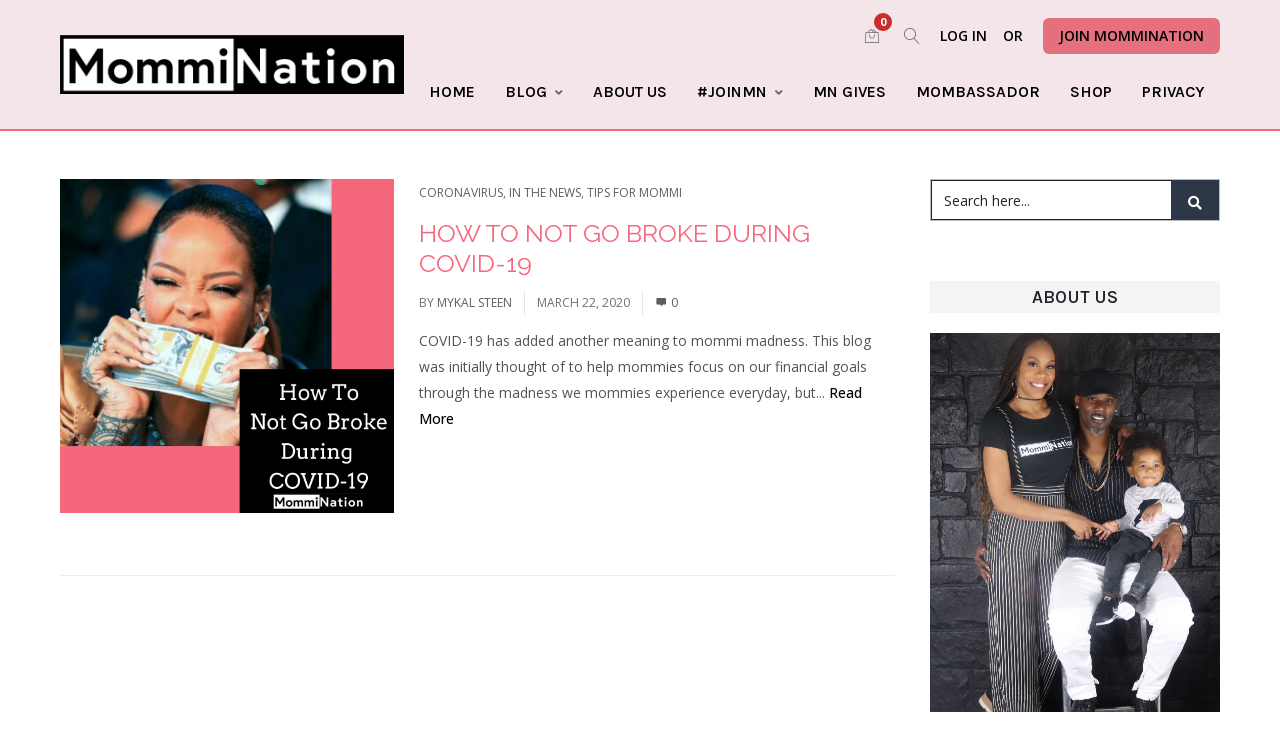

--- FILE ---
content_type: text/css
request_url: https://mommination.com/wp-content/plugins/wise-chat/assets/css/wise-chat.min.css?ver=3.2
body_size: 13988
content:
@font-face{font-display:swap;font-family:'Maven Pro';font-style:normal;font-weight:400;src:url(../fonts/maven-pro-v32-latin_latin-ext-regular.eot);src:url(../fonts/maven-pro-v32-latin_latin-ext-regular.eot?#iefix) format("embedded-opentype"),url(../fonts/maven-pro-v32-latin_latin-ext-regular.woff2) format("woff2"),url(../fonts/maven-pro-v32-latin_latin-ext-regular.woff) format("woff"),url(../fonts/maven-pro-v32-latin_latin-ext-regular.ttf) format("truetype"),url(../fonts/maven-pro-v32-latin_latin-ext-regular.svg#MavenPro) format("svg")}@font-face{font-display:swap;font-family:'Maven Pro';font-style:normal;font-weight:700;src:url(../fonts/maven-pro-v32-latin_latin-ext-700.eot);src:url(../fonts/maven-pro-v32-latin_latin-ext-700.eot?#iefix) format("embedded-opentype"),url(../fonts/maven-pro-v32-latin_latin-ext-700.woff2) format("woff2"),url(../fonts/maven-pro-v32-latin_latin-ext-700.woff) format("woff"),url(../fonts/maven-pro-v32-latin_latin-ext-700.ttf) format("truetype"),url(../fonts/maven-pro-v32-latin_latin-ext-700.svg#MavenPro) format("svg")}.wcContainer{position:relative;display:-webkit-box;display:-ms-flexbox;display:flex;-webkit-box-orient:vertical;-webkit-box-direction:normal;-ms-flex-direction:column;flex-direction:column;--animate-duration:1s;--animate-delay:1s;--animate-repeat:1}.wcContainer *{-webkit-box-sizing:border-box;box-sizing:border-box}.wcContainer .wcInvisible{display:none!important}.wcContainer .wcHidden{visibility:hidden}.wcContainer input{width:auto;display:inline}.wcContainer label{width:auto;display:inline}.wcContainer a.wcFunctional,.wcContainer a.wcFunctional:focus{outline:0;text-decoration:none!important;padding:0;border:none;line-height:12px;font-weight:400}.wcContainer button.wcFunctional,.wcContainer button.wcFunctional:active,.wcContainer button.wcFunctional:focus,.wcContainer button.wcFunctional:hover{outline:0;padding:initial;border:none;line-height:12px;font-weight:400;border-radius:0;width:auto;background:0 0}.wcContainer img.wcFunctional{padding:0;border:none;border-radius:0;-webkit-box-shadow:none;box-shadow:none;display:inline;height:auto}.wcContainer .wcButton{display:inline-block;white-space:nowrap}.wcContainer .wcCenter{display:-webkit-box;display:-ms-flexbox;display:flex;height:100%;-webkit-box-align:center;-ms-flex-align:center;align-items:center;-webkit-box-pack:center;-ms-flex-pack:center;justify-content:center}.wcContainer progress.wcMainProgressBar{width:100%;font-size:1em}.wcContainer a.wcDebugLink{color:red}.wcContainer img.wcChannelAvatar{max-width:25px;margin:0 4px 2px 0;border-radius:50%;-webkit-box-shadow:none;box-shadow:none;border:none;display:inline-block;vertical-align:middle;-webkit-box-flex:0;-ms-flex-positive:0;flex-grow:0}.wcContainer a.wcChannelClose{width:17px;height:17px;background:transparent url(../../gfx/icons/x.svg) no-repeat 50%;background-size:100%;display:inline-block;vertical-align:middle;border:1px solid #a6a6a6;border-radius:50%;margin-left:8px;text-decoration:none;-webkit-transition:all .2s ease-in;transition:all .2s ease-in}.wcContainer a.wcChannelClose:hover{background-color:#f7f7f7}.wcContainer progress,.wcContainer progress[role]{height:5px;margin-top:10px;line-height:5px;display:block;appearance:none;-moz-appearance:none;-webkit-appearance:none;border:none;background-size:auto}.wcContainer progress[role]:after{background-image:none}.wcContainer progress[role] strong{display:none}.wcContainer progress,.wcContainer progress[role][aria-valuenow]{background:#ccc!important}.wcContainer progress::-webkit-progress-bar{background:#ccc;border-radius:5px!important}.wcContainer progress{color:#5789ff;border-radius:5px!important}.wcContainer progress::-moz-progress-bar{background:#5789ff;border-radius:5px!important}.wcContainer progress::-webkit-progress-value{background:#5789ff;border-radius:5px!important}.wcContainer progress[aria-valuenow]:before{background:#5789ff;border-radius:5px!important}.wcContainer .wcErrorBox{display:-webkit-box;display:-ms-flexbox;display:flex;-webkit-box-align:center;-ms-flex-align:center;align-items:center;padding:10px;border:1px solid #dfdfdf}.wcContainer .wcErrorBox:before{content:'';margin-right:5px;width:23px;height:20px;background:url(../../gfx/icons/warnings.svg) 0 0 no-repeat}.wcContainer .wcCounter{font-size:80%}.wcContainer .wcRedCounter{color:#fff!important;background-color:red;font-size:.6em;display:inline-block;border-radius:50%;text-align:center;margin-left:5px;width:22px;height:22px}.wcContainer .wcLoaderContainer{display:-webkit-box;display:-ms-flexbox;display:flex;-webkit-box-orient:horizontal;-webkit-box-direction:normal;-ms-flex-direction:row;flex-direction:row;-webkit-box-align:center;-ms-flex-align:center;align-items:center}.wcContainer .wcLoaderContainer.wcLoaderContainerCenter{-webkit-box-pack:center;-ms-flex-pack:center;justify-content:center}.wcContainer .wcLoaderContainer .wcLoader{display:inline-block;position:relative;width:32px;height:32px}.wcContainer .wcLoaderContainer .wcLoader div{-webkit-box-sizing:border-box;box-sizing:border-box;display:block;position:absolute;width:26px;height:26px;margin:4px;border:4px solid #a6a6a6;border-radius:50%;-webkit-animation:wcLoader 1.2s cubic-bezier(.5,0,.5,1) infinite;animation:wcLoader 1.2s cubic-bezier(.5,0,.5,1) infinite;border-color:#a6a6a6 transparent transparent transparent}.wcContainer .wcLoaderContainer .wcLoader div:nth-child(1){-webkit-animation-delay:-.45s;animation-delay:-.45s}.wcContainer .wcLoaderContainer .wcLoader div:nth-child(2){-webkit-animation-delay:-.3s;animation-delay:-.3s}.wcContainer .wcLoaderContainer .wcLoader div:nth-child(3){-webkit-animation-delay:-.15s;animation-delay:-.15s}@-webkit-keyframes wcLoader{0%{-webkit-transform:rotate(0);transform:rotate(0)}100%{-webkit-transform:rotate(360deg);transform:rotate(360deg)}}@keyframes wcLoader{0%{-webkit-transform:rotate(0);transform:rotate(0)}100%{-webkit-transform:rotate(360deg);transform:rotate(360deg)}}.wcContainer .wcLoaderContainer .wcLoaderText{font-size:.8em;line-height:.8em;margin-left:2px}.wcContainer img.wcEmoticon,.wcContainer span.wcEmoticon{background-repeat:no-repeat;display:inline-block;vertical-align:middle;margin-right:2px;margin-left:2px}.wcContainer img.wcEmoticon.bg-emot_01_32_001,.wcContainer span.wcEmoticon.bg-emot_01_32_001{width:32px;height:32px;background:url(../../gfx/emoticons/emots_01_32.png) -10px -131px}.wcContainer img.wcEmoticon.bg-emot_01_32_002,.wcContainer span.wcEmoticon.bg-emot_01_32_002{width:32px;height:35px;background:url(../../gfx/emoticons/emots_01_32.png) -120px -68px}.wcContainer img.wcEmoticon.bg-emot_01_32_003,.wcContainer span.wcEmoticon.bg-emot_01_32_003{width:32px;height:38px;background:url(../../gfx/emoticons/emots_01_32.png) -68px -10px}.wcContainer img.wcEmoticon.bg-emot_01_32_004,.wcContainer span.wcEmoticon.bg-emot_01_32_004{width:32px;height:32px;background:url(../../gfx/emoticons/emots_01_32.png) -62px -131px}.wcContainer img.wcEmoticon.bg-emot_01_32_005,.wcContainer span.wcEmoticon.bg-emot_01_32_005{width:32px;height:32px;background:url(../../gfx/emoticons/emots_01_32.png) -114px -131px}.wcContainer img.wcEmoticon.bg-emot_01_32_006,.wcContainer span.wcEmoticon.bg-emot_01_32_006{width:32px;height:35px;background:url(../../gfx/emoticons/emots_01_32.png) -172px -10px}.wcContainer img.wcEmoticon.bg-emot_01_32_007,.wcContainer span.wcEmoticon.bg-emot_01_32_007{width:32px;height:32px;background:url(../../gfx/emoticons/emots_01_32.png) -166px -131px}.wcContainer img.wcEmoticon.bg-emot_01_32_008,.wcContainer span.wcEmoticon.bg-emot_01_32_008{width:34px;height:30px;background:url(../../gfx/emoticons/emots_01_32.png) -328px -10px}.wcContainer img.wcEmoticon.bg-emot_01_32_009,.wcContainer span.wcEmoticon.bg-emot_01_32_009{width:32px;height:32px;background:url(../../gfx/emoticons/emots_01_32.png) -224px -10px}.wcContainer img.wcEmoticon.bg-emot_01_32_010,.wcContainer span.wcEmoticon.bg-emot_01_32_010{width:32px;height:32px;background:url(../../gfx/emoticons/emots_01_32.png) -224px -62px}.wcContainer img.wcEmoticon.bg-emot_01_32_011,.wcContainer span.wcEmoticon.bg-emot_01_32_011{width:32px;height:32px;background:url(../../gfx/emoticons/emots_01_32.png) -224px -114px}.wcContainer img.wcEmoticon.bg-emot_01_32_012,.wcContainer span.wcEmoticon.bg-emot_01_32_012{width:32px;height:32px;background:url(../../gfx/emoticons/emots_01_32.png) -10px -183px}.wcContainer img.wcEmoticon.bg-emot_01_32_013,.wcContainer span.wcEmoticon.bg-emot_01_32_013{width:32px;height:32px;background:url(../../gfx/emoticons/emots_01_32.png) -62px -183px}.wcContainer img.wcEmoticon.bg-emot_01_32_014,.wcContainer span.wcEmoticon.bg-emot_01_32_014{width:32px;height:32px;background:url(../../gfx/emoticons/emots_01_32.png) -114px -183px}.wcContainer img.wcEmoticon.bg-emot_01_32_015,.wcContainer span.wcEmoticon.bg-emot_01_32_015{width:32px;height:32px;background:url(../../gfx/emoticons/emots_01_32.png) -166px -183px}.wcContainer img.wcEmoticon.bg-emot_01_32_016,.wcContainer span.wcEmoticon.bg-emot_01_32_016{width:32px;height:38px;background:url(../../gfx/emoticons/emots_01_32.png) -68px -68px}.wcContainer img.wcEmoticon.bg-emot_01_32_017,.wcContainer span.wcEmoticon.bg-emot_01_32_017{width:32px;height:32px;background:url(../../gfx/emoticons/emots_01_32.png) -218px -183px}.wcContainer img.wcEmoticon.bg-emot_01_32_018,.wcContainer span.wcEmoticon.bg-emot_01_32_018{width:32px;height:32px;background:url(../../gfx/emoticons/emots_01_32.png) -276px -10px}.wcContainer img.wcEmoticon.bg-emot_01_32_019,.wcContainer span.wcEmoticon.bg-emot_01_32_019{width:32px;height:32px;background:url(../../gfx/emoticons/emots_01_32.png) -276px -62px}.wcContainer img.wcEmoticon.bg-emot_01_32_020,.wcContainer span.wcEmoticon.bg-emot_01_32_020{width:38px;height:40px;background:url(../../gfx/emoticons/emots_01_32.png) -10px -10px}.wcContainer img.wcEmoticon.bg-emot_01_32_021,.wcContainer span.wcEmoticon.bg-emot_01_32_021{width:32px;height:32px;background:url(../../gfx/emoticons/emots_01_32.png) -276px -114px}.wcContainer img.wcEmoticon.bg-emot_01_32_022,.wcContainer span.wcEmoticon.bg-emot_01_32_022{width:32px;height:32px;background:url(../../gfx/emoticons/emots_01_32.png) -276px -166px}.wcContainer img.wcEmoticon.bg-emot_01_32_023,.wcContainer span.wcEmoticon.bg-emot_01_32_023{width:32px;height:38px;background:url(../../gfx/emoticons/emots_01_32.png) -120px -10px}.wcContainer img.wcEmoticon.bg-emot_01_32_024,.wcContainer span.wcEmoticon.bg-emot_01_32_024{width:32px;height:32px;background:url(../../gfx/emoticons/emots_01_32.png) -10px -235px}.wcContainer img.wcEmoticon.bg-emot_01_32_025,.wcContainer span.wcEmoticon.bg-emot_01_32_025{width:32px;height:32px;background:url(../../gfx/emoticons/emots_01_32.png) -62px -235px}.wcContainer img.wcEmoticon.bg-emot_01_32_026,.wcContainer span.wcEmoticon.bg-emot_01_32_026{width:32px;height:32px;background:url(../../gfx/emoticons/emots_01_32.png) -114px -235px}.wcContainer img.wcEmoticon.bg-emot_01_32_027,.wcContainer span.wcEmoticon.bg-emot_01_32_027{width:32px;height:32px;background:url(../../gfx/emoticons/emots_01_32.png) -166px -235px}.wcContainer img.wcEmoticon.bg-emot_01_32_028,.wcContainer span.wcEmoticon.bg-emot_01_32_028{width:32px;height:34px;background:url(../../gfx/emoticons/emots_01_32.png) -172px -65px}.wcContainer img.wcEmoticon.bg-emot_01_32_029,.wcContainer span.wcEmoticon.bg-emot_01_32_029{width:32px;height:32px;background:url(../../gfx/emoticons/emots_01_32.png) -218px -235px}.wcContainer img.wcEmoticon.bg-emot_01_32_030,.wcContainer span.wcEmoticon.bg-emot_01_32_030{width:32px;height:32px;background:url(../../gfx/emoticons/emots_01_32.png) -270px -235px}.wcContainer img.wcEmoticon.bg-emot_01_32_031,.wcContainer span.wcEmoticon.bg-emot_01_32_031{width:33px;height:41px;background:url(../../gfx/emoticons/emots_01_32.png) -10px -70px}.wcContainer img.wcEmoticon.bg-emot_01_64_001,.wcContainer span.wcEmoticon.bg-emot_01_64_001{width:64px;height:64px;background:url(../../gfx/emoticons/emots_01_64.png) -358px -10px}.wcContainer img.wcEmoticon.bg-emot_01_64_002,.wcContainer span.wcEmoticon.bg-emot_01_64_002{width:64px;height:69px;background:url(../../gfx/emoticons/emots_01_64.png) -274px -10px}.wcContainer img.wcEmoticon.bg-emot_01_64_003,.wcContainer span.wcEmoticon.bg-emot_01_64_003{width:64px;height:75px;background:url(../../gfx/emoticons/emots_01_64.png) -106px -107px}.wcContainer img.wcEmoticon.bg-emot_01_64_004,.wcContainer span.wcEmoticon.bg-emot_01_64_004{width:64px;height:64px;background:url(../../gfx/emoticons/emots_01_64.png) -358px -94px}.wcContainer img.wcEmoticon.bg-emot_01_64_005,.wcContainer span.wcEmoticon.bg-emot_01_64_005{width:64px;height:64px;background:url(../../gfx/emoticons/emots_01_64.png) -358px -178px}.wcContainer img.wcEmoticon.bg-emot_01_64_006,.wcContainer span.wcEmoticon.bg-emot_01_64_006{width:64px;height:70px;background:url(../../gfx/emoticons/emots_01_64.png) -190px -105px}.wcContainer img.wcEmoticon.bg-emot_01_64_007,.wcContainer span.wcEmoticon.bg-emot_01_64_007{width:64px;height:64px;background:url(../../gfx/emoticons/emots_01_64.png) -10px -295px}.wcContainer img.wcEmoticon.bg-emot_01_64_008,.wcContainer span.wcEmoticon.bg-emot_01_64_008{width:70px;height:63px;background:url(../../gfx/emoticons/emots_01_64.png) -10px -212px}.wcContainer img.wcEmoticon.bg-emot_01_64_009,.wcContainer span.wcEmoticon.bg-emot_01_64_009{width:64px;height:64px;background:url(../../gfx/emoticons/emots_01_64.png) -94px -295px}.wcContainer img.wcEmoticon.bg-emot_01_64_010,.wcContainer span.wcEmoticon.bg-emot_01_64_010{width:64px;height:64px;background:url(../../gfx/emoticons/emots_01_64.png) -178px -295px}.wcContainer img.wcEmoticon.bg-emot_01_64_011,.wcContainer span.wcEmoticon.bg-emot_01_64_011{width:64px;height:64px;background:url(../../gfx/emoticons/emots_01_64.png) -262px -295px}.wcContainer img.wcEmoticon.bg-emot_01_64_012,.wcContainer span.wcEmoticon.bg-emot_01_64_012{width:64px;height:64px;background:url(../../gfx/emoticons/emots_01_64.png) -346px -295px}.wcContainer img.wcEmoticon.bg-emot_01_64_013,.wcContainer span.wcEmoticon.bg-emot_01_64_013{width:64px;height:64px;background:url(../../gfx/emoticons/emots_01_64.png) -442px -10px}.wcContainer img.wcEmoticon.bg-emot_01_64_014,.wcContainer span.wcEmoticon.bg-emot_01_64_014{width:64px;height:64px;background:url(../../gfx/emoticons/emots_01_64.png) -442px -94px}.wcContainer img.wcEmoticon.bg-emot_01_64_015,.wcContainer span.wcEmoticon.bg-emot_01_64_015{width:64px;height:64px;background:url(../../gfx/emoticons/emots_01_64.png) -442px -178px}.wcContainer img.wcEmoticon.bg-emot_01_64_016,.wcContainer span.wcEmoticon.bg-emot_01_64_016{width:64px;height:77px;background:url(../../gfx/emoticons/emots_01_64.png) -106px -10px}.wcContainer img.wcEmoticon.bg-emot_01_64_017,.wcContainer span.wcEmoticon.bg-emot_01_64_017{width:64px;height:64px;background:url(../../gfx/emoticons/emots_01_64.png) -442px -262px}.wcContainer img.wcEmoticon.bg-emot_01_64_018,.wcContainer span.wcEmoticon.bg-emot_01_64_018{width:64px;height:64px;background:url(../../gfx/emoticons/emots_01_64.png) -10px -379px}.wcContainer img.wcEmoticon.bg-emot_01_64_019,.wcContainer span.wcEmoticon.bg-emot_01_64_019{width:64px;height:64px;background:url(../../gfx/emoticons/emots_01_64.png) -94px -379px}.wcContainer img.wcEmoticon.bg-emot_01_64_020,.wcContainer span.wcEmoticon.bg-emot_01_64_020{width:76px;height:79px;background:url(../../gfx/emoticons/emots_01_64.png) -10px -10px}.wcContainer img.wcEmoticon.bg-emot_01_64_021,.wcContainer span.wcEmoticon.bg-emot_01_64_021{width:64px;height:64px;background:url(../../gfx/emoticons/emots_01_64.png) -178px -379px}.wcContainer img.wcEmoticon.bg-emot_01_64_022,.wcContainer span.wcEmoticon.bg-emot_01_64_022{width:64px;height:64px;background:url(../../gfx/emoticons/emots_01_64.png) -262px -379px}.wcContainer img.wcEmoticon.bg-emot_01_64_023,.wcContainer span.wcEmoticon.bg-emot_01_64_023{width:64px;height:75px;background:url(../../gfx/emoticons/emots_01_64.png) -190px -10px}.wcContainer img.wcEmoticon.bg-emot_01_64_024,.wcContainer span.wcEmoticon.bg-emot_01_64_024{width:64px;height:64px;background:url(../../gfx/emoticons/emots_01_64.png) -346px -379px}.wcContainer img.wcEmoticon.bg-emot_01_64_025,.wcContainer span.wcEmoticon.bg-emot_01_64_025{width:64px;height:64px;background:url(../../gfx/emoticons/emots_01_64.png) -430px -379px}.wcContainer img.wcEmoticon.bg-emot_01_64_026,.wcContainer span.wcEmoticon.bg-emot_01_64_026{width:64px;height:64px;background:url(../../gfx/emoticons/emots_01_64.png) -526px -10px}.wcContainer img.wcEmoticon.bg-emot_01_64_027,.wcContainer span.wcEmoticon.bg-emot_01_64_027{width:64px;height:64px;background:url(../../gfx/emoticons/emots_01_64.png) -526px -94px}.wcContainer img.wcEmoticon.bg-emot_01_64_028,.wcContainer span.wcEmoticon.bg-emot_01_64_028{width:64px;height:67px;background:url(../../gfx/emoticons/emots_01_64.png) -274px -99px}.wcContainer img.wcEmoticon.bg-emot_01_64_029,.wcContainer span.wcEmoticon.bg-emot_01_64_029{width:64px;height:64px;background:url(../../gfx/emoticons/emots_01_64.png) -526px -178px}.wcContainer img.wcEmoticon.bg-emot_01_64_030,.wcContainer span.wcEmoticon.bg-emot_01_64_030{width:64px;height:64px;background:url(../../gfx/emoticons/emots_01_64.png) -526px -262px}.wcContainer img.wcEmoticon.bg-emot_01_64_031,.wcContainer span.wcEmoticon.bg-emot_01_64_031{width:66px;height:83px;background:url(../../gfx/emoticons/emots_01_64.png) -10px -109px}.wcContainer img.wcEmoticon.bg-emot_01_128_001,.wcContainer span.wcEmoticon.bg-emot_01_128_001{width:128px;height:128px;background:url(../../gfx/emoticons/emots_01_128.png) -158px -376px}.wcContainer img.wcEmoticon.bg-emot_01_128_002,.wcContainer span.wcEmoticon.bg-emot_01_128_002{width:128px;height:139px;background:url(../../gfx/emoticons/emots_01_128.png) -480px -157px}.wcContainer img.wcEmoticon.bg-emot_01_128_003,.wcContainer span.wcEmoticon.bg-emot_01_128_003{width:128px;height:151px;background:url(../../gfx/emoticons/emots_01_128.png) -184px -183px}.wcContainer img.wcEmoticon.bg-emot_01_128_004,.wcContainer span.wcEmoticon.bg-emot_01_128_004{width:128px;height:128px;background:url(../../gfx/emoticons/emots_01_128.png) -306px -376px}.wcContainer img.wcEmoticon.bg-emot_01_128_005,.wcContainer span.wcEmoticon.bg-emot_01_128_005{width:128px;height:127px;background:url(../../gfx/emoticons/emots_01_128.png) -454px -679px}.wcContainer img.wcEmoticon.bg-emot_01_128_006,.wcContainer span.wcEmoticon.bg-emot_01_128_006{width:128px;height:139px;background:url(../../gfx/emoticons/emots_01_128.png) -332px -181px}.wcContainer img.wcEmoticon.bg-emot_01_128_007,.wcContainer span.wcEmoticon.bg-emot_01_128_007{width:128px;height:128px;background:url(../../gfx/emoticons/emots_01_128.png) -454px -376px}.wcContainer img.wcEmoticon.bg-emot_01_128_008,.wcContainer span.wcEmoticon.bg-emot_01_128_008{width:142px;height:127px;background:url(../../gfx/emoticons/emots_01_128.png) -480px -10px}.wcContainer img.wcEmoticon.bg-emot_01_128_009,.wcContainer span.wcEmoticon.bg-emot_01_128_009{width:128px;height:128px;background:url(../../gfx/emoticons/emots_01_128.png) -642px -10px}.wcContainer img.wcEmoticon.bg-emot_01_128_010,.wcContainer span.wcEmoticon.bg-emot_01_128_010{width:128px;height:128px;background:url(../../gfx/emoticons/emots_01_128.png) -642px -158px}.wcContainer img.wcEmoticon.bg-emot_01_128_011,.wcContainer span.wcEmoticon.bg-emot_01_128_011{width:128px;height:128px;background:url(../../gfx/emoticons/emots_01_128.png) -642px -306px}.wcContainer img.wcEmoticon.bg-emot_01_128_012,.wcContainer span.wcEmoticon.bg-emot_01_128_012{width:128px;height:128px;background:url(../../gfx/emoticons/emots_01_128.png) -10px -531px}.wcContainer img.wcEmoticon.bg-emot_01_128_013,.wcContainer span.wcEmoticon.bg-emot_01_128_013{width:128px;height:127px;background:url(../../gfx/emoticons/emots_01_128.png) -602px -679px}.wcContainer img.wcEmoticon.bg-emot_01_128_014,.wcContainer span.wcEmoticon.bg-emot_01_128_014{width:128px;height:128px;background:url(../../gfx/emoticons/emots_01_128.png) -158px -531px}.wcContainer img.wcEmoticon.bg-emot_01_128_015,.wcContainer span.wcEmoticon.bg-emot_01_128_015{width:128px;height:128px;background:url(../../gfx/emoticons/emots_01_128.png) -306px -531px}.wcContainer img.wcEmoticon.bg-emot_01_128_016,.wcContainer span.wcEmoticon.bg-emot_01_128_016{width:128px;height:153px;background:url(../../gfx/emoticons/emots_01_128.png) -184px -10px}.wcContainer img.wcEmoticon.bg-emot_01_128_017,.wcContainer span.wcEmoticon.bg-emot_01_128_017{width:128px;height:128px;background:url(../../gfx/emoticons/emots_01_128.png) -454px -531px}.wcContainer img.wcEmoticon.bg-emot_01_128_018,.wcContainer span.wcEmoticon.bg-emot_01_128_018{width:128px;height:128px;background:url(../../gfx/emoticons/emots_01_128.png) -602px -531px}.wcContainer img.wcEmoticon.bg-emot_01_128_019,.wcContainer span.wcEmoticon.bg-emot_01_128_019{width:128px;height:128px;background:url(../../gfx/emoticons/emots_01_128.png) -790px -10px}.wcContainer img.wcEmoticon.bg-emot_01_128_020,.wcContainer span.wcEmoticon.bg-emot_01_128_020{width:154px;height:160px;background:url(../../gfx/emoticons/emots_01_128.png) -10px -10px}.wcContainer img.wcEmoticon.bg-emot_01_128_021,.wcContainer span.wcEmoticon.bg-emot_01_128_021{width:128px;height:127px;background:url(../../gfx/emoticons/emots_01_128.png) -750px -679px}.wcContainer img.wcEmoticon.bg-emot_01_128_022,.wcContainer span.wcEmoticon.bg-emot_01_128_022{width:128px;height:128px;background:url(../../gfx/emoticons/emots_01_128.png) -790px -158px}.wcContainer img.wcEmoticon.bg-emot_01_128_023,.wcContainer span.wcEmoticon.bg-emot_01_128_023{width:128px;height:151px;background:url(../../gfx/emoticons/emots_01_128.png) -332px -10px}.wcContainer img.wcEmoticon.bg-emot_01_128_024,.wcContainer span.wcEmoticon.bg-emot_01_128_024{width:128px;height:128px;background:url(../../gfx/emoticons/emots_01_128.png) -790px -306px}.wcContainer img.wcEmoticon.bg-emot_01_128_025,.wcContainer span.wcEmoticon.bg-emot_01_128_025{width:128px;height:128px;background:url(../../gfx/emoticons/emots_01_128.png) -790px -454px}.wcContainer img.wcEmoticon.bg-emot_01_128_026,.wcContainer span.wcEmoticon.bg-emot_01_128_026{width:128px;height:128px;background:url(../../gfx/emoticons/emots_01_128.png) -10px -679px}.wcContainer img.wcEmoticon.bg-emot_01_128_027,.wcContainer span.wcEmoticon.bg-emot_01_128_027{width:128px;height:128px;background:url(../../gfx/emoticons/emots_01_128.png) -158px -679px}.wcContainer img.wcEmoticon.bg-emot_01_128_028,.wcContainer span.wcEmoticon.bg-emot_01_128_028{width:128px;height:135px;background:url(../../gfx/emoticons/emots_01_128.png) -10px -376px}.wcContainer img.wcEmoticon.bg-emot_01_128_029,.wcContainer span.wcEmoticon.bg-emot_01_128_029{width:128px;height:128px;background:url(../../gfx/emoticons/emots_01_128.png) -306px -679px}.wcContainer img.wcEmoticon.bg-emot_01_128_030,.wcContainer span.wcEmoticon.bg-emot_01_128_030{width:128px;height:127px;background:url(../../gfx/emoticons/emots_01_128.png) -938px -10px}.wcContainer img.wcEmoticon.bg-emot_01_128_031,.wcContainer span.wcEmoticon.bg-emot_01_128_031{width:132px;height:166px;background:url(../../gfx/emoticons/emots_01_128.png) -10px -190px}.wcContainer .wcChannel{display:-webkit-box;display:-ms-flexbox;display:flex;-webkit-box-orient:vertical;-webkit-box-direction:normal;-ms-flex-direction:column;flex-direction:column}.wcContainer .wcChannel .wcMessages{-webkit-box-flex:1;-ms-flex-positive:1;flex-grow:1;margin:0;-webkit-overflow-scrolling:touch}.wcContainer .wcChannel .wcMessages .wcMessage{margin:3px 0 3px 0;position:relative}.wcContainer .wcChannel .wcMessages .wcMessage .wcActions{position:absolute;right:0;top:0;padding:5px;-webkit-box-shadow:0 0 3px rgba(0,0,0,.16);box-shadow:0 0 3px rgba(0,0,0,.16);border-radius:5px;border:1px solid #d7d7d7;display:none;-webkit-box-align:center;-ms-flex-align:center;align-items:center;z-index:1}.wcContainer .wcChannel .wcMessages .wcMessage .wcActions .wcAction{padding:0;width:20px;height:20px;display:inline-block;position:relative;text-decoration:none;border:1px solid #a6a6a6;border-radius:50%;-webkit-transition:all .2s ease-in;transition:all .2s ease-in;font-size:.9%}.wcContainer .wcChannel .wcMessages .wcMessage .wcActions .wcAction:hover{background-color:#dfdfdf}.wcContainer .wcChannel .wcMessages .wcMessage .wcActions .wcAction:focus{outline:0}.wcContainer .wcChannel .wcMessages .wcMessage .wcActions .wcAction:not(:last-child){margin-right:7px}.wcContainer .wcChannel .wcMessages .wcMessage .wcActions .wcDelete{background:transparent url(../../gfx/icons/x.svg) no-repeat 50%}.wcContainer .wcChannel .wcMessages .wcMessage .wcActions .wcMute{background:transparent url(../../gfx/icons/mute.svg) no-repeat 50%}.wcContainer .wcChannel .wcMessages .wcMessage .wcActions .wcBan{background:transparent url(../../gfx/icons/ban.svg) no-repeat 50%}.wcContainer .wcChannel .wcMessages .wcMessage .wcActions .wcSpam{background:transparent url(../../gfx/icons/spam.svg) no-repeat 50%}.wcContainer .wcChannel .wcMessages .wcMessage .wcActions.wcActionsVisible{display:-webkit-box;display:-ms-flexbox;display:flex}.wcContainer .wcChannel .wcMessages .wcMessage .wcRowHead .wcUser{margin-right:5px;line-height:1em;-webkit-box-shadow:none;box-shadow:none}.wcContainer .wcChannel .wcMessages .wcMessage .wcRowHead .wcTime{font-size:.8em;color:#a6a6a6}.wcContainer .wcChannel .wcMessages .wcMessage .wcRowHead .wcTime .wcMessageTimeDate{margin-right:3px}.wcContainer .wcChannel .wcMessages .wcMessage.wcCurrentUser .wcRowHead .wcUser{font-weight:700}.wcContainer .wcChannel .wcMessages .wcMessage .wcRowBody{display:-webkit-box;display:-ms-flexbox;display:flex;-webkit-box-align:start;-ms-flex-align:start;align-items:flex-start}.wcContainer .wcChannel .wcMessages .wcMessage .wcRowBody .wcAvatar{-ms-flex-negative:0;flex-shrink:0;border-radius:50%;-webkit-box-shadow:0 0 5px inset rgba(0,0,0,.2);box-shadow:0 0 5px inset rgba(0,0,0,.2);max-width:45px}.wcContainer .wcChannel .wcMessages .wcMessage .wcRowBody .wcContent{-webkit-box-flex:1;-ms-flex-positive:1;flex-grow:1;min-width:100px;overflow-wrap:break-word;word-wrap:break-word;-ms-word-break:break-all;-ms-hyphens:auto;-webkit-hyphens:auto;hyphens:auto;background:#f7f7f7;padding:10px;line-height:1.3}.wcContainer .wcChannel .wcMessages .wcMessage .wcRowBody .wcContent .wcEmoticon,.wcContainer .wcChannel .wcMessages .wcMessage .wcRowBody .wcContent .wcImage{max-height:55px;max-width:55px;border-radius:5px;-webkit-box-shadow:none;box-shadow:none;border:none;display:inline-block;vertical-align:middle;margin-bottom:4px}.wcContainer .wcChannel .wcMessages .wcMessage .wcRowBody .wcContent .wcEmoticon{max-height:initial;max-width:initial}.wcContainer .wcChannel .wcMessages .wcMessage .wcRowBody .wcContent video{max-width:100%}.wcContainer .wcChannel .wcChannelInput button{margin:0}.wcContainer .wcChannel .wcChannelInput .wcInputs{display:-webkit-box;display:-ms-flexbox;display:flex;-webkit-box-align:center;-ms-flex-align:center;align-items:center;-ms-flex-wrap:wrap;flex-wrap:wrap;-webkit-box-pack:end;-ms-flex-pack:end;justify-content:flex-end}.wcContainer .wcChannel .wcChannelInput .wcInputs .wcInput{-webkit-box-flex:1;-ms-flex-positive:1;flex-grow:1;min-height:55px;padding:14px 5px 14px 15px;border:0;outline:0;width:auto;min-width:250px;resize:none;overflow:hidden}.wcContainer .wcChannel .wcChannelInput .wcInputs .wcInput,.wcContainer .wcChannel .wcChannelInput .wcInputs .wcInput *{font-size:16px;line-height:24px}.wcContainer .wcChannel .wcChannelInput .wcInputs .wcInput[contentEditable=true]:empty:not(:focus):before{content:attr(data-placeholder);pointer-events:none;color:grey}.wcContainer .wcChannel .wcChannelInput .wcInputs .wcInputButtons{-webkit-box-flex:0;-ms-flex-positive:0;flex-grow:0;-ms-flex-negative:0;flex-shrink:0;display:-webkit-box;display:-ms-flexbox;display:flex;-webkit-box-align:center;-ms-flex-align:center;align-items:center}.wcContainer .wcChannel .wcChannelInput .wcInputs .wcInputButtons .wcInputButton{cursor:pointer!important;display:inline-block;width:55px;height:55px;position:relative;overflow:hidden;-webkit-transition:all .2s ease-in;transition:all .2s ease-in}.wcContainer .wcChannel .wcChannelInput .wcInputs .wcInputButtons .wcInputButton input{position:absolute;top:0;bottom:0;left:0;right:0;opacity:.001;cursor:pointer;z-index:1000;margin:0}.wcContainer .wcChannel .wcChannelInput .wcInputs .wcInputButtons .wcInputButton.wcFileAttachment{background:#f7f7f7 url(../../gfx/icons/attach.svg) center center no-repeat;width:46px}.wcContainer .wcChannel .wcChannelInput .wcInputs .wcInputButtons .wcInputButton.wcImageAttachment{background:#f7f7f7 url(../../gfx/icons/camera.svg) center center no-repeat;width:50px}.wcContainer .wcChannel .wcChannelInput .wcInputs .wcInputButtons .wcInputButton.wcEmoticon{background:#f7f7f7 url(../../gfx/icons/emoticon.svg) center center no-repeat;width:46px}.wcContainer .wcChannel .wcChannelInput .wcInputs .wcInputButtons .wcInputButton:hover{cursor:pointer!important;background-color:#dfdfdf}.wcContainer .wcChannel .wcChannelInput .wcInputs .wcInputButtons .wcInputButtonSupplementary{background-color:#f7f7f7;height:55px;overflow:hidden;display:-webkit-inline-box;display:-ms-inline-flexbox;display:inline-flex;-webkit-box-align:center;-ms-flex-align:center;align-items:center}.wcContainer .wcChannel .wcChannelInput .wcAttachments .wcAttachment{display:-webkit-box;display:-ms-flexbox;display:flex;-webkit-box-align:center;-ms-flex-align:center;align-items:center;margin-top:2px}.wcContainer .wcChannel .wcChannelInput .wcAttachments .wcAttachment .wcImagePreview{max-width:70px;max-height:50px;cursor:pointer;display:inline-block;vertical-align:middle;margin-right:3px;border-radius:5px}.wcContainer .wcChannel .wcChannelInput .wcAttachments .wcAttachment .wcDelete{background:transparent url(../../gfx/icons/x.svg) center center no-repeat;width:21px;height:21px;border:1px solid #a6a6a6;border-radius:50%;-webkit-transition:all .2s ease-in;transition:all .2s ease-in;margin-left:5px;-ms-flex-negative:0;flex-shrink:0}.wcContainer .wcChannel .wcChannelInput .wcAttachments .wcAttachment .wcDelete:hover{background-color:#dfdfdf}.wcContainer .wcChannel .wcCounter{text-align:right}.wcContainer .wcChannel.wcTopInput .wcChannelInput{-webkit-box-ordinal-group:2;-ms-flex-order:1;order:1}.wcContainer .wcChannel.wcTopInput .wcMessages{-webkit-box-ordinal-group:3;-ms-flex-order:2;order:2}.wcContainer .wcChannel .wcChannelCoverContainer{-webkit-box-flex:1;-ms-flex-positive:1;flex-grow:1;display:-webkit-box;display:-ms-flexbox;display:flex;-webkit-box-orient:vertical;-webkit-box-direction:normal;-ms-flex-direction:column;flex-direction:column}.wcContainer .wcChannel .wcChannelCoverContainer .wcChannelCover{display:-webkit-box;display:-ms-flexbox;display:flex;-webkit-box-align:center;-ms-flex-align:center;align-items:center;-webkit-box-pack:center;-ms-flex-pack:center;justify-content:center;-webkit-box-flex:1;-ms-flex-positive:1;flex-grow:1}.wcContainer .wcBrowser{display:-webkit-box;display:-ms-flexbox;display:flex;-webkit-box-orient:vertical;-webkit-box-direction:normal;-ms-flex-direction:column;flex-direction:column;height:100%;padding-top:2%;padding-bottom:2%}.wcContainer .wcBrowser .wcPublicChannels{-webkit-box-flex:0;-ms-flex-positive:0;flex-grow:0;margin-bottom:12px}.wcContainer .wcBrowser .wcPublicChannels .wcList{min-height:150px;-webkit-box-flex:1;-ms-flex-positive:1;flex-grow:1}.wcContainer .wcBrowser .wcDirectChannels{-webkit-box-flex:1;-ms-flex-positive:1;flex-grow:1;-ms-flex-negative:0;flex-shrink:0}.wcContainer .wcBrowser .wcDirectChannels .wcList{-webkit-box-flex:1;-ms-flex-positive:1;flex-grow:1;min-height:150px}.wcContainer .wcBrowser .wcCounter{padding:5px 15px 5px 10px;margin-top:12px}.wcContainer .wcBrowser .wcFooter{-webkit-box-flex:0;-ms-flex-positive:0;flex-grow:0;margin-top:5px;border-top:1px solid #dfdfdf;padding:5px 15px 5px 10px}.wcContainer .wcBrowser .wcFooter .wcSearch{-webkit-box-flex:0;-ms-flex-positive:0;flex-grow:0;margin:0;background-image:url(../../gfx/icons/search.svg);background-position:0 center;background-repeat:no-repeat;display:-webkit-box;display:-ms-flexbox;display:flex;-webkit-box-align:center;-ms-flex-align:center;align-items:center}.wcContainer .wcBrowser .wcFooter .wcSearch input{outline:0;border:none;height:2em;margin:0 0 0 20px;width:100%;padding:3px;-webkit-box-shadow:none;box-shadow:none;font-size:1em}.wcContainer .wcBrowser .wcFooter .wcSearch .wcClear{width:35px;height:35px;background-image:url(../../gfx/icons/x.svg);background-position:50%;background-size:contain;cursor:pointer;-webkit-transition:all .2s ease-in;transition:all .2s ease-in}.wcContainer .wcBrowser .wcChannels{display:-webkit-box;display:-ms-flexbox;display:flex;-webkit-box-orient:vertical;-webkit-box-direction:normal;-ms-flex-direction:column;flex-direction:column}.wcContainer .wcBrowser .wcChannels .wcLabel{-webkit-box-flex:0;-ms-flex-positive:0;flex-grow:0;padding:5px 15px 5px 10px;line-height:1em}.wcContainer .wcBrowser .wcChannels .wcChannelTrigger{position:relative;display:-webkit-box;display:-ms-flexbox;display:flex;-webkit-box-align:center;-ms-flex-align:center;align-items:center;width:100%;padding:5px 15px 5px 10px;margin:0;outline:0;text-decoration:none;border:none;font-weight:400;line-height:1em}.wcContainer .wcBrowser .wcChannels .wcChannelTrigger>:not(:last-child){margin-right:5px}.wcContainer .wcBrowser .wcChannels .wcChannelTrigger.wcFocusedChannel{font-weight:700}.wcContainer .wcBrowser .wcChannels .wcChannelTrigger.wcFocusedChannel .wcDetails .wcCity,.wcContainer .wcBrowser .wcChannels .wcChannelTrigger.wcFocusedChannel .wcDetails .wcCountry{font-weight:400}.wcContainer .wcBrowser .wcChannels .wcChannelTrigger.wcLockedChannel .wcDetails .wcName{background-image:url(../../gfx/icons/lock-full.svg);background-position:right center;background-size:16px 16px;background-repeat:no-repeat;padding-right:20px}.wcContainer .wcBrowser .wcChannels .wcChannelTrigger.wcUnLockedChannel .wcDetails .wcName{background-image:url(../../gfx/icons/lock-semi.svg);background-position:right center;background-repeat:no-repeat;background-size:16px 16px;padding-right:20px}.wcContainer .wcBrowser .wcChannels .wcChannelTrigger .wcDetails{-webkit-box-flex:1;-ms-flex-positive:1;flex-grow:1;min-width:0}.wcContainer .wcBrowser .wcChannels .wcChannelTrigger .wcDetails .wcName{overflow-wrap:break-word;word-wrap:break-word;-ms-word-break:break-all;-ms-hyphens:auto;-webkit-hyphens:auto;hyphens:auto;-webkit-box-flex:1;-ms-flex-positive:1;flex-grow:1;min-width:0}.wcContainer .wcBrowser .wcChannels .wcChannelTrigger .wcDetails>:not(:last-child){margin-right:5px}.wcContainer .wcBrowser .wcChannels .wcChannelTrigger .wcDetails .wcCity,.wcContainer .wcBrowser .wcChannels .wcChannelTrigger .wcDetails .wcCountry{font-size:.8em;color:#a6a6a6;line-height:1}.wcContainer .wcBrowser .wcChannels .wcChannelTrigger .wcAvatar{max-width:25px;margin:0 4px 2px 0;border-radius:50%;-webkit-box-shadow:none;box-shadow:none;border:none;display:inline-block;vertical-align:middle;-webkit-box-flex:0;-ms-flex-positive:0;flex-grow:0}.wcContainer .wcBrowser .wcChannels .wcChannelTrigger .wcStatus{display:inline-block;height:10px;width:10px;border-radius:50%;position:absolute;right:5px;top:50%;-webkit-transform:translateY(-50%);transform:translateY(-50%)}.wcContainer .wcBrowser .wcChannels .wcChannelTrigger .wcStatus.wcOnline{background:#09c179}.wcContainer .wcBrowser .wcChannels .wcChannelTrigger .wcStatus.wcOffline{background:rgba(244,31,31,.5)}.wcContainer .wcBrowser .wcChannels .wcChannelTrigger:hover{background-color:#f7f7f7}.wcContainer .wcLoadingContainer{-webkit-box-flex:1;-ms-flex-positive:1;flex-grow:1;display:-webkit-box;display:-ms-flexbox;display:flex;-webkit-box-orient:vertical;-webkit-box-direction:normal;-ms-flex-direction:column;flex-direction:column}.wcContainer .wcLoadingContainer .wcLoading{display:-webkit-box;display:-ms-flexbox;display:flex;-webkit-box-align:center;-ms-flex-align:center;align-items:center;-webkit-box-pack:center;-ms-flex-pack:center;justify-content:center;-webkit-box-flex:1;-ms-flex-positive:1;flex-grow:1}.wcContainer .wcCustomizations a.wcCustomizeButton{padding-left:20px;position:relative;font-size:80%;text-decoration:none!important;display:inline-block}.wcContainer .wcCustomizations a.wcCustomizeButton:before{content:'';display:block;width:15px;height:15px;position:absolute;left:0;top:50%;-webkit-transform:translateY(-50%);transform:translateY(-50%);background:url(../../gfx/icons/custom.svg) center center no-repeat}.wcContainer .wcCustomizations .wcCustomizationsPanel{display:-webkit-box;display:-ms-flexbox;display:flex;-ms-flex-wrap:wrap;flex-wrap:wrap;-webkit-box-align:center;-ms-flex-align:center;align-items:center;overflow:hidden}.wcContainer .wcCustomizations .wcCustomizationsPanel .wcProperty{display:-webkit-box;display:-ms-flexbox;display:flex;-webkit-box-align:center;-ms-flex-align:center;align-items:center;-ms-flex-wrap:wrap;flex-wrap:wrap;margin-bottom:10px}.wcContainer .wcCustomizations .wcCustomizationsPanel .wcProperty>*{display:inline-block}.wcContainer .wcCustomizations .wcCustomizationsPanel .wcProperty>:not(:last-child){margin-right:7px}.wcContainer .wcCustomizations .wcCustomizationsPanel .wcProperty>:last-child{margin-right:25px}.wcContainer .wcCustomizations .wcCustomizationsPanel .wcProperty input[type=checkbox]{margin-left:7px}.wcContainer .wcCustomizations .wcCustomizationsPanel .wcProperty input[type=text]{width:100%}.wcContainer .wcCustomizations .wcCustomizationsPanel .wcProperty .wcColorSelect{height:16px;background-color:transparent;width:16px;padding:0;border:1px solid #ccc;cursor:pointer;line-height:16px;font-size:.75em;font-weight:700;text-align:center;display:inline-block;border-radius:3px}.wcContainer .wcToasts{position:absolute;top:20px;left:5px;right:5px;display:-webkit-box;display:-ms-flexbox;display:flex;-webkit-box-orient:vertical;-webkit-box-direction:normal;-ms-flex-direction:column;flex-direction:column;-webkit-box-align:center;-ms-flex-align:center;align-items:center}.wcContainer .wcToasts .wcToast{pointer-events:auto;min-width:250px;margin-bottom:12px;padding:12px 25px;-webkit-box-shadow:0 0 3px rgba(0,0,0,.16);box-shadow:0 0 3px rgba(0,0,0,.16);border-radius:5px;border:1px solid #d7d7d7;cursor:pointer}.wcContainer .wcToasts .wcToast.wcToastError{border:1px solid rgba(255,197,197,.9)}.wcContainer .wcToasts .wcToast.wcToastError:hover{border:1px solid #ffc5c5}.wcContainer .wcToasts .wcToast.wcToastInfo{border:1px solid rgba(178,226,152,.9)}.wcContainer .wcToasts .wcToast.wcToastInfo:hover{border:1px solid #b2e298}.wcContainer .wcAuthContainer{display:-webkit-box;display:-ms-flexbox;display:flex;-webkit-box-flex:1;-ms-flex-positive:1;flex-grow:1;-webkit-box-orient:vertical;-webkit-box-direction:normal;-ms-flex-direction:column;flex-direction:column}.wcContainer .wcAuthContainer .wcAuth{display:-webkit-box;display:-ms-flexbox;display:flex;-webkit-box-align:center;-ms-flex-align:center;align-items:center;-webkit-box-pack:center;-ms-flex-pack:center;justify-content:center;-webkit-box-flex:1;-ms-flex-positive:1;flex-grow:1}.wcContainer .wcAuthContainer .wcAuth .wcAuthForm{display:-webkit-box;display:-ms-flexbox;display:flex;-webkit-box-align:center;-ms-flex-align:center;align-items:center;-webkit-box-orient:vertical;-webkit-box-direction:normal;-ms-flex-direction:column;flex-direction:column}.wcContainer .wcAuthContainer .wcAuth .wcAuthForm .wcFormRow{display:-webkit-box;display:-ms-flexbox;display:flex;-webkit-box-align:center;-ms-flex-align:center;align-items:center}.wcContainer .wcAuthContainer .wcAuth .wcAuthForm .wcFormRow>:not(:last-child){margin-right:5px}.wcContainer .wcAuthContainer .wcAuth .wcAuthForm .wcFormRow .wcFacebookLoginButton{background:#507cc0 url(../../gfx/icons/facebook.png) 12px center no-repeat;display:inline-block;color:#fff;padding:20px 50px;text-decoration:none;border-radius:7px;font-size:1.3em;width:200px}.wcContainer .wcAuthContainer .wcAuth .wcAuthForm .wcFormRow .wcTwitterLoginButton{background:#64ccf1 url(../../gfx/icons/twitter.png) 12px center no-repeat;display:inline-block;color:#fff;padding:20px 50px;text-decoration:none;border-radius:7px;font-size:1.3em;width:200px}.wcContainer .wcAuthContainer .wcAuth .wcAuthForm .wcFormRow .wcGoogleLoginButton{background:#df4930 url(../../gfx/icons/google.png) 12px center no-repeat;display:inline-block;color:#fff;padding:20px 50px;text-decoration:none;border-radius:7px;font-size:1.3em;width:200px}.wcContainer .wcAnimation{-webkit-animation-fill-mode:both;animation-fill-mode:both}@-webkit-keyframes flash{50%,from,to{opacity:1}25%,75%{opacity:.25}}@keyframes flash{50%,from,to{opacity:1}25%,75%{opacity:.25}}.wcContainer .wcAnimationFlash{-webkit-animation-duration:3s;animation-duration:3s;-webkit-animation-name:flash;animation-name:flash}@-webkit-keyframes shakeY{from,to{-webkit-transform:translate3d(0,0,0);transform:translate3d(0,0,0)}10%,30%,50%,70%,90%{-webkit-transform:translate3d(0,-10px,0);transform:translate3d(0,-10px,0)}20%,40%,60%,80%{-webkit-transform:translate3d(0,10px,0);transform:translate3d(0,10px,0)}}@keyframes shakeY{from,to{-webkit-transform:translate3d(0,0,0);transform:translate3d(0,0,0)}10%,30%,50%,70%,90%{-webkit-transform:translate3d(0,-10px,0);transform:translate3d(0,-10px,0)}20%,40%,60%,80%{-webkit-transform:translate3d(0,10px,0);transform:translate3d(0,10px,0)}}.wcContainer .animate__shakeY{-webkit-animation-name:shakeY;animation-name:shakeY}.wcContainer.wcTheme .wcChannel .wcChannelInput .wcInputs .wcInput{background:#f7f7f7}.wcContainer.wcTheme a{-webkit-box-shadow:none;box-shadow:none}.wcContainer.wcLightgrayTheme,.wcContainer.wcLightgrayTheme *{font:13px/22px 'Maven Pro',sans-serif;color:#151618}.wcContainer.wcLightgrayTheme a{color:#00d5ff;-webkit-box-shadow:none;box-shadow:none}.wcContainer.wcLightgrayTheme button:not(.wcFunctional),.wcContainer.wcLightgrayTheme button:not(.wcFunctional):active,.wcContainer.wcLightgrayTheme button:not(.wcFunctional):focus,.wcContainer.wcLightgrayTheme input[type=button],.wcContainer.wcLightgrayTheme input[type=button]:active,.wcContainer.wcLightgrayTheme input[type=button]:focus,.wcContainer.wcLightgrayTheme input[type=submit],.wcContainer.wcLightgrayTheme input[type=submit]:active,.wcContainer.wcLightgrayTheme input[type=submit]:focus{border-radius:15px!important;background-image:none;background-repeat:no-repeat;border:0!important;color:#fff!important;padding:5px 20px!important;-webkit-box-shadow:none;box-shadow:none;font-weight:400!important;line-height:20px!important;height:40px;outline:0;min-height:40px!important;background:#00d5ff!important;background:-webkit-gradient(linear,left top,left bottom,from(#00d5ff),to(#00bdde))!important;background:linear-gradient(to bottom,#00d5ff 0,#00bdde 100%)!important;filter:progid:DXImageTransform.Microsoft.gradient( startColorstr='#00d5ff', endColorstr='#00bdde', GradientType=0 )!important;text-transform:none!important;-webkit-transition:all 250ms cubic-bezier(.62,.155,.47,.86);transition:all 250ms cubic-bezier(.62,.155,.47,.86)}.wcContainer.wcLightgrayTheme input[type=password],.wcContainer.wcLightgrayTheme input[type=text],.wcContainer.wcLightgrayTheme textarea{height:40px;line-height:40px;-webkit-box-shadow:none;box-shadow:none;background-color:#fff;color:#111;border-radius:15px;margin:0;outline:0 none;padding:4px 4px 4px 15px;border:none}.wcContainer.wcLightgrayTheme input[type=password]:focus,.wcContainer.wcLightgrayTheme input[type=text]:focus,.wcContainer.wcLightgrayTheme textarea:focus{background-color:#fff;border:none}.wcContainer.wcLightgrayTheme ::-webkit-input-placeholder{color:#66696e;font-family:'Maven Pro',sans-serif}.wcContainer.wcLightgrayTheme ::-moz-placeholder{color:#66696e;font-family:'Maven Pro',sans-serif}.wcContainer.wcLightgrayTheme :-ms-input-placeholder{color:#66696e;font-family:'Maven Pro',sans-serif}.wcContainer.wcLightgrayTheme ::-ms-input-placeholder{color:#66696e;font-family:'Maven Pro',sans-serif}.wcContainer.wcLightgrayTheme ::placeholder{color:#66696e;font-family:'Maven Pro',sans-serif}.wcContainer.wcLightgrayTheme input[type=button].wcSubmit{border-radius:0 15px 15px 0!important}.wcContainer.wcLightgrayTheme progress,.wcContainer.wcLightgrayTheme progress[role][aria-valuenow]{background:#b8bcc4!important}.wcContainer.wcLightgrayTheme progress::-webkit-progress-bar{background:#b8bcc4}.wcContainer.wcLightgrayTheme progress{color:#00d5ff}.wcContainer.wcLightgrayTheme progress::-moz-progress-bar{background:#00d5ff}.wcContainer.wcLightgrayTheme progress::-webkit-progress-value{background:#00d5ff}.wcContainer.wcLightgrayTheme progress[aria-valuenow]:before{background:#00d5ff}@media screen and (-webkit-min-device-pixel-ratio:0){.wcContainer.wcLightgrayTheme * button,.wcContainer.wcLightgrayTheme * input,.wcContainer.wcLightgrayTheme * select,.wcContainer.wcLightgrayTheme * textarea{font-size:16px}}.wcContainer.wcLightgrayTheme .wcErrorBox{border-radius:5px;background-color:#ffe9e9;border:none}.wcContainer.wcLightgrayTheme .wcClassic{border:0;border-radius:10px;overflow:hidden;background:#f7f7f7}.wcContainer.wcLightgrayTheme .wcClassic .wcTitle{padding:10px 13px;font-size:150%;color:#151618;background:#e4e4e4!important;background:-webkit-gradient(linear,left top,left bottom,from(#e4e4e4),to(#d9d9d9))!important;background:linear-gradient(to bottom,#e4e4e4 0,#d9d9d9 100%)!important;filter:progid:DXImageTransform.Microsoft.gradient( startColorstr='#e4e4e4', endColorstr='#d9d9d9', GradientType=0 )!important}.wcContainer.wcLightgrayTheme .wcClassic .wcAuthContainer,.wcContainer.wcLightgrayTheme .wcClassic .wcLoadingContainer{padding:0}.wcContainer.wcLightgrayTheme .wcClassic.wcDesktop .wcBody .wcMessagesArea .wcTabsContainer{background-color:#ededed}.wcContainer.wcLightgrayTheme .wcClassic.wcDesktop .wcBody .wcMessagesArea .wcTabsContainer .wcTabs .wcTab.wcCurrent{border-bottom:3px solid transparent;background:#f9fafb;border-radius:5px 5px 0 0}.wcContainer.wcLightgrayTheme .wcClassic.wcDesktop .wcBody .wcMessagesArea .wcTabsContainer .wcTabs .wcTab.wcCurrent:first-child{border-top-left-radius:0}.wcContainer.wcLightgrayTheme .wcClassic.wcDesktop .wcBody .wcMessagesArea .wcTabsContainer .wcTabs .wcTab .wcName{font-size:16px;padding-top:4px;padding-bottom:4px}.wcContainer.wcLightgrayTheme .wcClassic.wcDesktop .wcBody .wcMessagesArea .wcCustomizations{padding:0 2% 2% 2%;background-color:#f7f7f7}.wcContainer.wcLightgrayTheme .wcClassic.wcDesktop .wcBody.wcBrowserAreaRight .wcMessagesArea{padding-left:0;padding-right:0}.wcContainer.wcLightgrayTheme .wcClassic.wcDesktop .wcBody.wcBrowserAreaLeft .wcMessagesArea{padding-left:0;padding-right:0}.wcContainer.wcLightgrayTheme .wcClassic.wcDesktop .wcBody.wcBrowserAreaLeft .wcBrowserArea{padding-right:2%;padding-left:1%}.wcContainer.wcLightgrayTheme .wcClassic.wcDesktop .wcBody .wcBrowserArea{background-color:#ededed}.wcContainer.wcLightgrayTheme .wcMobile .wcContent{padding-left:0;padding-right:0}.wcContainer.wcLightgrayTheme .wcMobile .wcTabs{background-color:#ededed}.wcContainer.wcLightgrayTheme .wcMobile .wcTabs .wcTab{padding-bottom:6px;padding-top:6px;border-bottom:0}.wcContainer.wcLightgrayTheme .wcMobile .wcTabs .wcTab .wcName{font-size:16px}.wcContainer.wcLightgrayTheme .wcMobile .wcTabs .wcTab.wcCurrent{border-bottom:0;background-color:#f9fafb;border-radius:5px 5px 0 0}.wcContainer.wcLightgrayTheme .wcMobile .wcTabs .wcTab .wcRedCounter{width:22px;height:22px;font-size:1em}.wcContainer.wcLightgrayTheme .wcMobile .wcTabs .wcTabContent .wcChannel{padding-left:1%;padding-right:1%}.wcContainer.wcLightgrayTheme .wcMobile .wcTabContent .wcChannelEntry{padding:5px 10px 5px 10px}.wcContainer.wcLightgrayTheme .wcMobile .wcTabContent .wcChannelEntry:active,.wcContainer.wcLightgrayTheme .wcMobile .wcTabContent .wcChannelEntry:focus,.wcContainer.wcLightgrayTheme .wcMobile .wcTabContent .wcChannelEntry:hover{background-color:rgba(9,193,121,.1)}.wcContainer.wcLightgrayTheme .wcMobile .wcTabContent .wcBrowser{padding-top:0;background-color:#f7f7f7}.wcContainer.wcLightgrayTheme .wcMobile .wcTabContent .wcBrowser .wcChannels .wcChannelTrigger:hover{background-color:rgba(9,193,121,.1)}.wcContainer.wcLightgrayTheme .wcMobile .wcTabContent .wcCustomizations{padding-left:2%;padding-right:2%}.wcContainer.wcLightgrayTheme .wcCustomizations a,.wcContainer.wcLightgrayTheme .wcCustomizations a:hover{color:#151618;outline:0}.wcContainer.wcLightgrayTheme .wcCounter{font-size:10px}.wcContainer.wcLightgrayTheme .wcBrowser{background-color:#ededed;color:#151618}.wcContainer.wcLightgrayTheme .wcBrowser .wcChannels .wcLabel{font-weight:700}.wcContainer.wcLightgrayTheme .wcBrowser .wcChannels .wcChannelTrigger{color:#151618}.wcContainer.wcLightgrayTheme .wcBrowser .wcChannels .wcChannelTrigger.wcUnLockedChannel .wcDetails .wcName{background-image:url(../../gfx/themes/lightgray/gfx/lock-semi.svg)}.wcContainer.wcLightgrayTheme .wcBrowser .wcChannels .wcChannelTrigger.wcLockedChannel .wcDetails .wcName{background-image:url(../../gfx/themes/lightgray/gfx/lock-full.svg)}.wcContainer.wcLightgrayTheme .wcBrowser .wcChannels .wcChannelTrigger:hover{background-color:rgba(9,193,121,.15);border-radius:5px}.wcContainer.wcLightgrayTheme .wcBrowser .wcChannels .wcLabel{font-size:1.1em;color:#444}.wcContainer.wcLightgrayTheme .wcBrowser .wcCounter{font-size:10px}.wcContainer.wcLightgrayTheme .wcBrowser .wcFooter{border-top:none;padding:5px 5px 5px 10px}.wcContainer.wcLightgrayTheme .wcBrowser .wcFooter .wcSearch{background-color:#fff;border-radius:15px;background-position:10px center}.wcContainer.wcLightgrayTheme .wcBrowser .wcFooter .wcSearch input{height:40px;margin-left:30px}.wcContainer.wcLightgrayTheme .wcChannel .wcMessages{color:#111;background:#f7f7f7;margin-bottom:2%}.wcContainer.wcLightgrayTheme .wcChannel .wcMessages .wcMessage{padding-left:2%;padding-right:2%}.wcContainer.wcLightgrayTheme .wcChannel .wcMessages .wcMessage a{color:#00d5ff;text-decoration:none}.wcContainer.wcLightgrayTheme .wcChannel .wcMessages .wcMessage a:hover{text-decoration:underline}.wcContainer.wcLightgrayTheme .wcChannel .wcMessages .wcMessage .wcUser{line-height:22px;color:#151618;text-decoration:none}.wcContainer.wcLightgrayTheme .wcChannel .wcMessages .wcMessage .wcUser:hover{text-decoration:underline}.wcContainer.wcLightgrayTheme .wcChannel .wcMessages .wcMessage .wcTime,.wcContainer.wcLightgrayTheme .wcChannel .wcMessages .wcMessage .wcTime *{color:#66696e;line-height:22px}.wcContainer.wcLightgrayTheme .wcChannel .wcMessages .wcMessage .wcContent{background-color:#fff;border-radius:0 10px 10px 10px;-webkit-box-shadow:2px 2px 2px rgba(60,60,60,.03);box-shadow:2px 2px 2px rgba(60,60,60,.03)}.wcContainer.wcLightgrayTheme .wcChannel .wcMessages .wcMessage .wcRowBody .wcContent .wcQuote{border-left-color:#45e3ff;background-color:#f8f8f8;border-radius:0 10px 0 0}.wcContainer.wcLightgrayTheme .wcChannel .wcMessages .wcMessage .wcActions{background-color:#fff}.wcContainer.wcLightgrayTheme .wcChannel .wcMessages .wcMessage .wcActions .wcAction{border-color:#b8bcc4}.wcContainer.wcLightgrayTheme .wcChannel .wcMessages .wcMessage .wcActions .wcAction:hover{background-color:#e3e3e3}.wcContainer.wcLightgrayTheme .wcChannel .wcMessages .wcMessage .wcActions .wcDelete{background:transparent url(../../gfx/themes/lightgray/gfx/x.svg) no-repeat 50%}.wcContainer.wcLightgrayTheme .wcChannel .wcMessages .wcMessage .wcActions .wcMute{background:transparent url(../../gfx/themes/lightgray/gfx/mute.svg) no-repeat 50%}.wcContainer.wcLightgrayTheme .wcChannel .wcMessages .wcMessage .wcActions .wcBan{background:transparent url(../../gfx/themes/lightgray/gfx/ban.svg) no-repeat 50%}.wcContainer.wcLightgrayTheme .wcChannel .wcMessages .wcMessage .wcActions .wcSpam{background:transparent url(../../gfx/themes/lightgray/gfx/spam.svg) no-repeat 50%}.wcContainer.wcLightgrayTheme .wcChannel .wcMessages .wcMessage.wcCurrentUser .wcContent{background-color:#ececec;-webkit-box-shadow:2px 2px 2px rgba(60,60,60,.13);box-shadow:2px 2px 2px rgba(60,60,60,.13)}.wcContainer.wcLightgrayTheme .wcChannel .wcMessages .wcMessage.wcCurrentUser .wcRowBody .wcContent .wcQuote{background-color:#e6e6e6}.wcContainer.wcLightgrayTheme .wcChannel .wcMessages .wcMessage.wcCurrentUser .wcRowHead .wcUser{color:#444}.wcContainer.wcLightgrayTheme .wcChannel .wcCounter{padding:0 2% 1% 2%}.wcContainer.wcLightgrayTheme .wcChannel .wcChannelInput{background-color:#f7f7f7;padding:0 2% 2% 2%}.wcContainer.wcLightgrayTheme .wcChannel .wcChannelInput .wcCurrentUserName{padding-bottom:7px;font-weight:700;color:#444}.wcContainer.wcLightgrayTheme .wcChannel .wcChannelInput .wcInputs .wcInputButtons .wcInputButton{border-radius:0;border:none;-webkit-box-shadow:none;box-shadow:none;height:40px;background:#fff;display:inline-block;outline:0;-webkit-transition:all 250ms cubic-bezier(.62,.155,.47,.86);transition:all 250ms cubic-bezier(.62,.155,.47,.86)}.wcContainer.wcLightgrayTheme .wcChannel .wcChannelInput .wcInputs .wcInputButtons .wcInputButton:hover,.wcContainer.wcLightgrayTheme .wcChannel .wcChannelInput .wcInputs .wcInputButtons .wcInputButton:hover>*{cursor:pointer}.wcContainer.wcLightgrayTheme .wcChannel .wcChannelInput .wcInputs .wcInputButtons .wcInputButton.wcImageAttachment{background:#fff url(../../gfx/themes/lightgray/gfx/camera.svg) center center no-repeat}.wcContainer.wcLightgrayTheme .wcChannel .wcChannelInput .wcInputs .wcInputButtons .wcInputButton.wcFileAttachment{background:#fff url(../../gfx/themes/lightgray/gfx/attach.svg) center center no-repeat;cursor:pointer}.wcContainer.wcLightgrayTheme .wcChannel .wcChannelInput .wcInputs .wcInputButtons .wcInputButton.wcEmoticon{background:#fff url(../../gfx/themes/lightgray/gfx/emoticon.svg) center center no-repeat}.wcContainer.wcLightgrayTheme .wcChannel .wcChannelInput .wcInputs .wcInputButtons .wcInputButton:active,.wcContainer.wcLightgrayTheme .wcChannel .wcChannelInput .wcInputs .wcInputButtons .wcInputButton:focus,.wcContainer.wcLightgrayTheme .wcChannel .wcChannelInput .wcInputs .wcInputButtons .wcInputButton:hover{background-color:rgba(9,193,121,.15);border:none}.wcContainer.wcLightgrayTheme .wcChannel .wcChannelInput .wcInputs .wcInputButtons .wcInputButtonSupplementary{background-color:#fff;height:40px}.wcContainer.wcLightgrayTheme .wcChannel .wcChannelInput .wcInputs div.wcInput{border-radius:15px 0 0 15px;min-height:40px;-webkit-box-shadow:none;box-shadow:none;background-color:#fff;color:#111;margin:0;outline:0 none;padding:7px 5px 7px 15px;border:none}.wcContainer.wcLightgrayTheme .wcChannel .wcChannelInput .wcInputs div.wcInput:focus{background-color:#fff;border:none}.wcContainer.wcLightgrayTheme .wcChannel .wcChannelInput .wcInputs .wcSubmit{border-radius:0 15px 15px 0!important}.wcContainer.wcLightgrayTheme .wcChannel .wcChannelInput .wcAttachments .wcAttachment .wcDelete{border-color:#b8bcc4}.wcContainer.wcLightgrayTheme .wcChannel .wcChannelInput .wcAttachments .wcAttachment .wcDelete:hover{background-color:#e3e3e3}.wcContainer.wcLightgrayTheme .wcToasts .wcToast{background-color:#f1f1f1;-webkit-box-shadow:0 0 15px rgba(60,60,60,.2);box-shadow:0 0 15px rgba(60,60,60,.2)}.wcContainer.wcColddarkTheme,.wcContainer.wcColddarkTheme *{font:13px/22px 'Maven Pro',sans-serif;color:#cad6e2}.wcContainer.wcColddarkTheme a{color:#24b4ff;-webkit-box-shadow:none;box-shadow:none}.wcContainer.wcColddarkTheme button:not(.wcFunctional),.wcContainer.wcColddarkTheme button:not(.wcFunctional):active,.wcContainer.wcColddarkTheme button:not(.wcFunctional):focus,.wcContainer.wcColddarkTheme input[type=button],.wcContainer.wcColddarkTheme input[type=button]:active,.wcContainer.wcColddarkTheme input[type=button]:focus,.wcContainer.wcColddarkTheme input[type=submit],.wcContainer.wcColddarkTheme input[type=submit]:active,.wcContainer.wcColddarkTheme input[type=submit]:focus{border-radius:15px!important;background-image:none;background-repeat:no-repeat;border:0!important;color:#fff!important;padding:5px 20px!important;-webkit-box-shadow:none;box-shadow:none;font-weight:400!important;line-height:20px!important;height:40px;outline:0;min-height:40px!important;background:#24b4ff!important;background:-webkit-gradient(linear,left top,left bottom,from(#24b4ff),to(#0095e2))!important;background:linear-gradient(to bottom,#24b4ff 0,#0095e2 100%)!important;filter:progid:DXImageTransform.Microsoft.gradient( startColorstr='#24b4ff', endColorstr='#0095e2', GradientType=0 )!important;text-transform:none!important;-webkit-transition:all 250ms cubic-bezier(.62,.155,.47,.86);transition:all 250ms cubic-bezier(.62,.155,.47,.86)}.wcContainer.wcColddarkTheme button:not(.wcFunctional):hover,.wcContainer.wcColddarkTheme input[type=button]:hover,.wcContainer.wcColddarkTheme input[type=submit]:hover{background:#57d6ff!important;background:-webkit-gradient(linear,left top,left bottom,from(#57d6ff),to(#24b4ff))!important;background:linear-gradient(to bottom,#57d6ff 0,#24b4ff 100%)!important;filter:progid:DXImageTransform.Microsoft.gradient( startColorstr='#57d6ff', endColorstr='#24b4ff', GradientType=0 )!important;-webkit-box-shadow:none!important;box-shadow:none!important;font-weight:400!important}.wcContainer.wcColddarkTheme input[type=password],.wcContainer.wcColddarkTheme input[type=text],.wcContainer.wcColddarkTheme textarea{height:40px;font-size:1em;line-height:40px;-webkit-box-shadow:none;box-shadow:none;background-color:#ecf3fb;border-radius:15px;margin:0;outline:0 none;padding:4px;padding-left:15px;border:1px solid transparent;color:#1a212b}.wcContainer.wcColddarkTheme input[type=password]:focus,.wcContainer.wcColddarkTheme input[type=text]:focus,.wcContainer.wcColddarkTheme textarea:focus{background-color:#fff;border:1px solid transparent}.wcContainer.wcColddarkTheme ::-webkit-input-placeholder{color:#465767;font-family:'Maven Pro',sans-serif}.wcContainer.wcColddarkTheme ::-moz-placeholder{color:#465767;font-family:'Maven Pro',sans-serif}.wcContainer.wcColddarkTheme :-ms-input-placeholder{color:#465767;font-family:'Maven Pro',sans-serif}.wcContainer.wcColddarkTheme ::-ms-input-placeholder{color:#465767;font-family:'Maven Pro',sans-serif}.wcContainer.wcColddarkTheme ::placeholder{color:#465767;font-family:'Maven Pro',sans-serif}.wcContainer.wcColddarkTheme progress,.wcContainer.wcColddarkTheme progress[role][aria-valuenow]{background:#5c6d7f!important}.wcContainer.wcColddarkTheme progress::-webkit-progress-bar{background:#5c6d7f}.wcContainer.wcColddarkTheme progress{color:#24b4ff}.wcContainer.wcColddarkTheme progress::-moz-progress-bar{background:#24b4ff}.wcContainer.wcColddarkTheme progress::-webkit-progress-value{background:#24b4ff}.wcContainer.wcColddarkTheme progress[aria-valuenow]:before{background:#24b4ff}@media screen and (-webkit-min-device-pixel-ratio:0){.wcContainer.wcColddarkTheme * button,.wcContainer.wcColddarkTheme * input,.wcContainer.wcColddarkTheme * select,.wcContainer.wcColddarkTheme * textarea{font-size:16px}}.wcContainer.wcColddarkTheme .wcErrorBox{color:#26323e;background-color:#ffe9e9;border-radius:5px;border:none}.wcContainer.wcColddarkTheme .wcClassic{border:0;padding-top:0;color:#cad6e2;border-radius:10px;overflow:hidden;background:#26323e}.wcContainer.wcColddarkTheme .wcClassic .wcTitle{padding:10px 13px;font-size:150%;color:#8d9eb0;background-color:#1a212b;border-radius:10px 10px 0 0}.wcContainer.wcColddarkTheme .wcClassic .wcAuthContainer,.wcContainer.wcColddarkTheme .wcClassic .wcLoadingContainer{padding:0}.wcContainer.wcColddarkTheme .wcClassic.wcDesktop .wcBody .wcMessagesArea .wcTabsContainer{background-color:#1a212b;color:#a6a6a6}.wcContainer.wcColddarkTheme .wcClassic.wcDesktop .wcBody .wcMessagesArea .wcTabsContainer .wcTabs .wcTab.wcCurrent{border-bottom:3px solid transparent;background:#26323e;border-radius:5px 5px 0 0}.wcContainer.wcColddarkTheme .wcClassic.wcDesktop .wcBody .wcMessagesArea .wcTabsContainer .wcTabs .wcTab.wcCurrent:first-child{border-top-left-radius:0}.wcContainer.wcColddarkTheme .wcClassic.wcDesktop .wcBody .wcMessagesArea .wcTabsContainer .wcTabs .wcTab .wcName{color:#a6a6a6;font-size:16px;padding-top:4px;padding-bottom:4px}.wcContainer.wcColddarkTheme .wcClassic.wcDesktop .wcBody .wcMessagesArea .wcTabsContainer .wcTabs .wcTab .wcName:hover{color:#cad6e2}.wcContainer.wcColddarkTheme .wcClassic.wcDesktop .wcBody .wcMessagesArea .wcTabsContainer .wcTabs .wcTab .wcChannelClose:hover{background-color:#26323e}.wcContainer.wcColddarkTheme .wcClassic.wcDesktop .wcBody .wcMessagesArea .wcTabsContainer .wcTabsNav .wcLeft{background-image:url(../../gfx/themes/colddark/gfx/arrow-left.svg)}.wcContainer.wcColddarkTheme .wcClassic.wcDesktop .wcBody .wcMessagesArea .wcTabsContainer .wcTabsNav .wcRight{background-image:url(../../gfx/themes/colddark/gfx/arrow-right.svg)}.wcContainer.wcColddarkTheme .wcClassic.wcDesktop .wcBody .wcMessagesArea .wcCustomizations{padding:0 2% 2% 2%;background-color:#26323e}.wcContainer.wcColddarkTheme .wcClassic.wcDesktop .wcBody.wcBrowserAreaRight .wcMessagesArea{padding-left:0;padding-right:0}.wcContainer.wcColddarkTheme .wcClassic.wcDesktop .wcBody.wcBrowserAreaLeft .wcMessagesArea{padding-left:0;padding-right:0}.wcContainer.wcColddarkTheme .wcClassic.wcDesktop .wcBody.wcBrowserAreaLeft .wcBrowserArea{padding-right:2%;padding-left:1%}.wcContainer.wcColddarkTheme .wcClassic.wcDesktop .wcBody .wcBrowserArea{background-color:#1a212b}.wcContainer.wcColddarkTheme .wcMobile .wcContent{padding-left:0;padding-right:0}.wcContainer.wcColddarkTheme .wcMobile .wcTabs{background-color:#1a212b;color:#a6a6a6;border:none}.wcContainer.wcColddarkTheme .wcMobile .wcTabs .wcTab{padding-bottom:6px;padding-top:6px;border-bottom:0}.wcContainer.wcColddarkTheme .wcMobile .wcTabs .wcTab .wcName{font-size:16px}.wcContainer.wcColddarkTheme .wcMobile .wcTabs .wcTab.wcCurrent{border-bottom:0;background-color:#26323e;border-radius:5px 5px 0 0}.wcContainer.wcColddarkTheme .wcMobile .wcTabs .wcTab .wcRedCounter{width:22px;height:22px;font-size:1em}.wcContainer.wcColddarkTheme .wcMobile .wcTabs .wcTabContent .wcChannel{padding-left:1%;padding-right:1%}.wcContainer.wcColddarkTheme .wcMobile .wcTabs .wcTabCustomize{background-image:url(../../gfx/themes/colddark/gfx/custom.svg);background-size:50%}.wcContainer.wcColddarkTheme .wcMobile .wcTabContent .wcChannelEntry{padding:5px 10px 5px 10px}.wcContainer.wcColddarkTheme .wcMobile .wcTabContent .wcChannelEntry:active,.wcContainer.wcColddarkTheme .wcMobile .wcTabContent .wcChannelEntry:focus,.wcContainer.wcColddarkTheme .wcMobile .wcTabContent .wcChannelEntry:hover{background-color:rgba(9,193,121,.1)}.wcContainer.wcColddarkTheme .wcMobile .wcTabContent .wcChannelEntry a.wcChannelClose:hover{background-color:rgba(9,193,121,.15)}.wcContainer.wcColddarkTheme .wcMobile .wcTabContent .wcBrowser{padding-top:0;background-color:#26323e}.wcContainer.wcColddarkTheme .wcMobile .wcTabContent .wcBrowser .wcChannels .wcChannelTrigger:hover{background-color:rgba(9,193,121,.1)}.wcContainer.wcColddarkTheme .wcMobile .wcTabContent .wcCustomizations{padding-left:2%;padding-right:2%}.wcContainer.wcColddarkTheme .wcMobile.wcSizeXXs .wcTabs.wcTabsCompact .wcTab{padding:10px}.wcContainer.wcColddarkTheme .wcMobile.wcSizeXXs .wcTabs.wcTabsCompact .wcTab.wcCurrent{border-bottom:0;background-color:#26323e;border-radius:5px 5px 0 0}.wcContainer.wcColddarkTheme .wcBrowser{background-color:#1a212b;color:#151618}.wcContainer.wcColddarkTheme .wcBrowser .wcChannels .wcLabel{font-weight:700}.wcContainer.wcColddarkTheme .wcBrowser .wcChannels .wcChannelTrigger{color:#151618}.wcContainer.wcColddarkTheme .wcBrowser .wcChannels .wcChannelTrigger.wcUnLockedChannel .wcDetails .wcName{background-image:url(../../gfx/themes/lightgray/gfx/lock-semi.svg)}.wcContainer.wcColddarkTheme .wcBrowser .wcChannels .wcChannelTrigger.wcLockedChannel .wcDetails .wcName{background-image:url(../../gfx/themes/lightgray/gfx/lock-full.svg)}.wcContainer.wcColddarkTheme .wcBrowser .wcChannels .wcChannelTrigger:hover{background-color:rgba(9,193,121,.15);border-radius:5px}.wcContainer.wcColddarkTheme .wcBrowser .wcChannels .wcLabel{font-size:1.1em;color:#8d9eb0}.wcContainer.wcColddarkTheme .wcBrowser .wcCounter{border:0}.wcContainer.wcColddarkTheme .wcBrowser .wcFooter{border-top:none;padding:5px 5px 5px 10px}.wcContainer.wcColddarkTheme .wcBrowser .wcFooter .wcSearch{background-color:#fff;border-radius:15px;background-position:10px center}.wcContainer.wcColddarkTheme .wcBrowser .wcFooter .wcSearch input{height:40px;margin-left:30px}.wcContainer.wcColddarkTheme .wcCustomizations a.wcCustomizeButton:before{background-image:url(../../gfx/themes/colddark/gfx/custom.svg)}.wcContainer.wcColddarkTheme .wcCounter{font-size:10px}.wcContainer.wcColddarkTheme .wcChannel .wcMessages{color:#111;background:#26323e;margin-bottom:2%}.wcContainer.wcColddarkTheme .wcChannel .wcMessages .wcMessage{padding-left:2%;padding-right:2%}.wcContainer.wcColddarkTheme .wcChannel .wcMessages .wcMessage a{color:#24b4ff;text-decoration:none}.wcContainer.wcColddarkTheme .wcChannel .wcMessages .wcMessage a:hover{text-decoration:underline}.wcContainer.wcColddarkTheme .wcChannel .wcMessages .wcMessage .wcUser{line-height:22px;color:#cad6e2;text-decoration:none}.wcContainer.wcColddarkTheme .wcChannel .wcMessages .wcMessage .wcUser:hover{text-decoration:underline}.wcContainer.wcColddarkTheme .wcChannel .wcMessages .wcMessage .wcTime,.wcContainer.wcColddarkTheme .wcChannel .wcMessages .wcMessage .wcTime *{color:#8d9eb0;line-height:22px}.wcContainer.wcColddarkTheme .wcChannel .wcMessages .wcMessage .wcContent{background-color:#465767;border-radius:0 10px 10px 10px;-webkit-box-shadow:2px 2px 2px rgba(60,60,60,.03);box-shadow:2px 2px 2px rgba(60,60,60,.03)}.wcContainer.wcColddarkTheme .wcChannel .wcMessages .wcMessage .wcRowBody .wcContent .wcQuote{border-left-color:#24b4ff;background-color:#40505f;border-radius:0 10px 0 0}.wcContainer.wcColddarkTheme .wcChannel .wcMessages .wcMessage .wcActions{background-color:#26323e;border-color:#2e3b49}.wcContainer.wcColddarkTheme .wcChannel .wcMessages .wcMessage .wcActions .wcAction{border-color:#b8bcc4}.wcContainer.wcColddarkTheme .wcChannel .wcMessages .wcMessage .wcActions .wcAction:hover{background-color:#1a212b}.wcContainer.wcColddarkTheme .wcChannel .wcMessages .wcMessage .wcActions .wcDelete{background:transparent url(../../gfx/themes/lightgray/gfx/x.svg) no-repeat 50%}.wcContainer.wcColddarkTheme .wcChannel .wcMessages .wcMessage .wcActions .wcMute{background:transparent url(../../gfx/themes/lightgray/gfx/mute.svg) no-repeat 50%}.wcContainer.wcColddarkTheme .wcChannel .wcMessages .wcMessage .wcActions .wcBan{background:transparent url(../../gfx/themes/lightgray/gfx/ban.svg) no-repeat 50%}.wcContainer.wcColddarkTheme .wcChannel .wcMessages .wcMessage .wcActions .wcSpam{background:transparent url(../../gfx/themes/lightgray/gfx/spam.svg) no-repeat 50%}.wcContainer.wcColddarkTheme .wcChannel .wcMessages .wcMessage.wcCurrentUser .wcContent{background-color:#5c6d7f}.wcContainer.wcColddarkTheme .wcChannel .wcMessages .wcMessage.wcCurrentUser .wcRowBody .wcContent .wcQuote{background-color:#576778}.wcContainer.wcColddarkTheme .wcChannel .wcMessages .wcMessage.wcCurrentUser .wcRowHead .wcUser{color:#cad6e2}.wcContainer.wcColddarkTheme .wcChannel .wcCounter{padding:0 2% 1% 2%}.wcContainer.wcColddarkTheme .wcChannel .wcChannelInput{background-color:#26323e;padding:0 2% 2% 2%}.wcContainer.wcColddarkTheme .wcChannel .wcChannelInput .wcCurrentUserName{padding-bottom:7px;font-weight:700}.wcContainer.wcColddarkTheme .wcChannel .wcChannelInput .wcReadOnlyDirectChannel{border-radius:5px;background-color:#ffe9e9;margin-top:20px;margin-bottom:20px;padding:10px}.wcContainer.wcColddarkTheme .wcChannel .wcChannelInput .wcInputs .wcInputButtons{margin-bottom:4px}.wcContainer.wcColddarkTheme .wcChannel .wcChannelInput .wcInputs .wcInputButtons .wcInputButton{border-radius:15px;border:none;-webkit-box-shadow:none;box-shadow:none;height:40px;background:0 0;display:inline-block;outline:0;-ms-filter:"progid:DXImageTransform.Microsoft.Alpha(Opacity=70)";filter:alpha(opacity=70);-moz-opacity:.7;-khtml-opacity:.7;opacity:.7;-webkit-transition:all 250ms cubic-bezier(.62,.155,.47,.86);transition:all 250ms cubic-bezier(.62,.155,.47,.86)}.wcContainer.wcColddarkTheme .wcChannel .wcChannelInput .wcInputs .wcInputButtons .wcInputButton:hover,.wcContainer.wcColddarkTheme .wcChannel .wcChannelInput .wcInputs .wcInputButtons .wcInputButton:hover>*{cursor:pointer}.wcContainer.wcColddarkTheme .wcChannel .wcChannelInput .wcInputs .wcInputButtons .wcInputButton.wcImageAttachment{background:transparent url(../../gfx/themes/colddark/gfx/camera.svg) center center no-repeat}.wcContainer.wcColddarkTheme .wcChannel .wcChannelInput .wcInputs .wcInputButtons .wcInputButton.wcFileAttachment{background:transparent url(../../gfx/themes/colddark/gfx/attach.svg) center center no-repeat;cursor:pointer}.wcContainer.wcColddarkTheme .wcChannel .wcChannelInput .wcInputs .wcInputButtons .wcInputButton.wcEmoticon{background:transparent url(../../gfx/themes/colddark/gfx/emoticon.svg) center center no-repeat}.wcContainer.wcColddarkTheme .wcChannel .wcChannelInput .wcInputs .wcInputButtons .wcInputButton:active,.wcContainer.wcColddarkTheme .wcChannel .wcChannelInput .wcInputs .wcInputButtons .wcInputButton:focus,.wcContainer.wcColddarkTheme .wcChannel .wcChannelInput .wcInputs .wcInputButtons .wcInputButton:hover{-ms-filter:"progid:DXImageTransform.Microsoft.Alpha(Opacity=100)";filter:alpha(opacity=100);-moz-opacity:1;-khtml-opacity:1;opacity:1;border:none;background-color:transparent}.wcContainer.wcColddarkTheme .wcChannel .wcChannelInput .wcInputs .wcInputButtons .wcInputButtonSupplementary{background-color:transparent}.wcContainer.wcColddarkTheme .wcChannel .wcChannelInput .wcInputs div.wcInput{min-height:40px;background-color:#ecf3fb;border-radius:15px;margin:0;border:1px solid transparent;padding:6px 5px 6px 15px}.wcContainer.wcColddarkTheme .wcChannel .wcChannelInput .wcInputs div.wcInput:focus{background-color:#fff;border:1px solid transparent}.wcContainer.wcColddarkTheme .wcChannel .wcChannelInput .wcInputs div.wcInput,.wcContainer.wcColddarkTheme .wcChannel .wcChannelInput .wcInputs div.wcInput *{color:#1a212b}.wcContainer.wcColddarkTheme .wcChannel .wcChannelInput .wcAttachments .wcAttachment .wcDelete{border-color:#354554}.wcContainer.wcColddarkTheme .wcChannel .wcChannelInput .wcAttachments .wcAttachment .wcDelete:hover{background-color:#354554}.wcContainer.wcColddarkTheme .wcToasts .wcToast{background-color:#202a35;color:#cad6e2;-webkit-box-shadow:0 0 15px #000;box-shadow:0 0 15px #000}.wcContainer.wcAirflowTheme,.wcContainer.wcAirflowTheme *{font:13px/22px 'Maven Pro',sans-serif;color:#0e2849}.wcContainer.wcAirflowTheme a{color:#119bd4;-webkit-box-shadow:none;box-shadow:none}.wcContainer.wcAirflowTheme button:not(.wcFunctional),.wcContainer.wcAirflowTheme button:not(.wcFunctional):active,.wcContainer.wcAirflowTheme button:not(.wcFunctional):focus,.wcContainer.wcAirflowTheme input[type=button],.wcContainer.wcAirflowTheme input[type=button]:active,.wcContainer.wcAirflowTheme input[type=button]:focus,.wcContainer.wcAirflowTheme input[type=submit],.wcContainer.wcAirflowTheme input[type=submit]:active,.wcContainer.wcAirflowTheme input[type=submit]:focus{border-radius:15px!important;background-image:none;background-repeat:no-repeat;border:0!important;color:#fff!important;padding:5px 20px!important;-webkit-box-shadow:none;box-shadow:none;font-weight:400!important;line-height:20px!important;height:40px;outline:0;min-height:40px!important;background:#0194d2!important;background:-webkit-gradient(linear,left top,left bottom,from(#0194d2),to(#0081b7))!important;background:linear-gradient(to bottom,#0194d2 0,#0081b7 100%)!important;filter:progid:DXImageTransform.Microsoft.gradient( startColorstr='#0194d2', endColorstr='#0081b7', GradientType=0 )!important;text-transform:none!important;-webkit-transition:all 250ms cubic-bezier(.62,.155,.47,.86);transition:all 250ms cubic-bezier(.62,.155,.47,.86)}.wcContainer.wcAirflowTheme button:not(.wcFunctional):hover,.wcContainer.wcAirflowTheme input[type=button]:hover,.wcContainer.wcAirflowTheme input[type=submit]:hover{background:#01567a!important;background:-webkit-gradient(linear,left top,left bottom,from(#01567a),to(#024460))!important;background:linear-gradient(to bottom,#01567a 0,#024460 100%)!important;filter:progid:DXImageTransform.Microsoft.gradient( startColorstr='#01567a', endColorstr='#024460', GradientType=0 )!important;-webkit-box-shadow:none!important;box-shadow:none!important;font-weight:400!important}.wcContainer.wcAirflowTheme input[type=password],.wcContainer.wcAirflowTheme input[type=text],.wcContainer.wcAirflowTheme textarea{height:40px;font-size:1em;line-height:40px;-webkit-box-shadow:none;box-shadow:none;background-color:#fff;border-radius:15px;margin:0;outline:0 none;padding:4px;padding-left:15px;border:1px solid transparent}.wcContainer.wcAirflowTheme input[type=password]:focus,.wcContainer.wcAirflowTheme input[type=text]:focus,.wcContainer.wcAirflowTheme textarea:focus{background-color:#fff;border:1px solid transparent}.wcContainer.wcAirflowTheme ::-webkit-input-placeholder{color:#afb1b8;font-family:'Maven Pro',sans-serif}.wcContainer.wcAirflowTheme ::-moz-placeholder{color:#afb1b8;font-family:'Maven Pro',sans-serif}.wcContainer.wcAirflowTheme :-ms-input-placeholder{color:#afb1b8;font-family:'Maven Pro',sans-serif}.wcContainer.wcAirflowTheme ::-ms-input-placeholder{color:#afb1b8;font-family:'Maven Pro',sans-serif}.wcContainer.wcAirflowTheme ::placeholder{color:#afb1b8;font-family:'Maven Pro',sans-serif}.wcContainer.wcAirflowTheme input[type=button].wcSubmit{border-radius:15px!important}.wcContainer.wcAirflowTheme progress,.wcContainer.wcAirflowTheme progress[role][aria-valuenow]{background:#d7dfe3!important}.wcContainer.wcAirflowTheme progress::-webkit-progress-bar{background:#d7dfe3}.wcContainer.wcAirflowTheme progress{color:#0194d2}.wcContainer.wcAirflowTheme progress::-moz-progress-bar{background:#0194d2}.wcContainer.wcAirflowTheme progress::-webkit-progress-value{background:#0194d2}.wcContainer.wcAirflowTheme progress[aria-valuenow]:before{background:#0194d2}@media screen and (-webkit-min-device-pixel-ratio:0){.wcContainer.wcAirflowTheme * button,.wcContainer.wcAirflowTheme * input,.wcContainer.wcAirflowTheme * select,.wcContainer.wcAirflowTheme * textarea{font-size:16px}}.wcContainer.wcAirflowTheme .wcErrorBox{border-radius:5px;background-color:#ffe9e9;border:none}.wcContainer.wcAirflowTheme .wcClassic{border:0;border-radius:10px;overflow:hidden;background:#f3f6f7}.wcContainer.wcAirflowTheme .wcClassic .wcTitle{padding:10px 13px;font-size:150%;color:#0e2849;background-color:#dfe7ea}.wcContainer.wcAirflowTheme .wcClassic .wcAuthContainer,.wcContainer.wcAirflowTheme .wcClassic .wcLoadingContainer{padding:0}.wcContainer.wcAirflowTheme .wcClassic.wcDesktop .wcBody .wcMessagesArea .wcTabsContainer{background-color:#e9eef0}.wcContainer.wcAirflowTheme .wcClassic.wcDesktop .wcBody .wcMessagesArea .wcTabsContainer .wcTabs .wcTab.wcCurrent{border-bottom:3px solid transparent;background:#f9fafb;border-radius:5px 5px 0 0}.wcContainer.wcAirflowTheme .wcClassic.wcDesktop .wcBody .wcMessagesArea .wcTabsContainer .wcTabs .wcTab.wcCurrent:first-child{border-top-left-radius:0}.wcContainer.wcAirflowTheme .wcClassic.wcDesktop .wcBody .wcMessagesArea .wcTabsContainer .wcTabs .wcTab .wcName{font-size:16px;padding-top:4px;padding-bottom:4px}.wcContainer.wcAirflowTheme .wcClassic.wcDesktop .wcBody .wcMessagesArea .wcCustomizations{padding:0 2% 2% 2%;background-color:#f3f6f7}.wcContainer.wcAirflowTheme .wcClassic.wcDesktop .wcBody.wcBrowserAreaRight .wcMessagesArea{padding-left:0;padding-right:0}.wcContainer.wcAirflowTheme .wcClassic.wcDesktop .wcBody.wcBrowserAreaLeft .wcMessagesArea{padding-left:0;padding-right:0}.wcContainer.wcAirflowTheme .wcClassic.wcDesktop .wcBody.wcBrowserAreaLeft .wcBrowserArea{padding-right:2%;padding-left:1%}.wcContainer.wcAirflowTheme .wcClassic.wcDesktop .wcBody .wcBrowserArea{background-color:#e9eef0}.wcContainer.wcAirflowTheme .wcMobile .wcContent{padding-left:0;padding-right:0}.wcContainer.wcAirflowTheme .wcMobile .wcTabs{background-color:#ededed}.wcContainer.wcAirflowTheme .wcMobile .wcTabs .wcTab{padding-bottom:6px;padding-top:6px;border-bottom:0}.wcContainer.wcAirflowTheme .wcMobile .wcTabs .wcTab .wcName{font-size:16px}.wcContainer.wcAirflowTheme .wcMobile .wcTabs .wcTab.wcCurrent{border-bottom:0;background-color:#f9fafb;border-radius:5px 5px 0 0}.wcContainer.wcAirflowTheme .wcMobile .wcTabs .wcTab .wcRedCounter{width:22px;height:22px;font-size:1em}.wcContainer.wcAirflowTheme .wcMobile .wcTabs .wcTabContent .wcChannel{padding-left:1%;padding-right:1%}.wcContainer.wcAirflowTheme .wcMobile .wcTabContent .wcChannelEntry{padding:5px 10px 5px 10px}.wcContainer.wcAirflowTheme .wcMobile .wcTabContent .wcChannelEntry:active,.wcContainer.wcAirflowTheme .wcMobile .wcTabContent .wcChannelEntry:focus,.wcContainer.wcAirflowTheme .wcMobile .wcTabContent .wcChannelEntry:hover{background-color:rgba(9,193,121,.1)}.wcContainer.wcAirflowTheme .wcMobile .wcTabContent .wcBrowser{padding-top:0;background-color:transparent}.wcContainer.wcAirflowTheme .wcMobile .wcTabContent .wcBrowser .wcChannels .wcChannelTrigger:hover{background-color:#d1e6ef}.wcContainer.wcAirflowTheme .wcMobile .wcTabContent .wcRecentChats .wcHeader{font-size:1.1em;color:#444;padding-left:10px}.wcContainer.wcAirflowTheme .wcMobile .wcTabContent .wcRecentChats .wcRecent{padding:5px 10px 5px 10px}.wcContainer.wcAirflowTheme .wcMobile .wcTabContent .wcRecentChats .wcRecent .wcRight .wcHead{margin-bottom:0}.wcContainer.wcAirflowTheme .wcMobile .wcTabContent .wcCustomizations{padding-left:2%;padding-right:2%}.wcContainer.wcAirflowTheme .wcCustomizations a,.wcContainer.wcAirflowTheme .wcCustomizations a:hover{color:#151618;outline:0}.wcContainer.wcAirflowTheme .wcCounter{font-size:10px}.wcContainer.wcAirflowTheme a.wcChannelClose{background:transparent url(../../gfx/themes/airflow/gfx/x.svg) no-repeat 50%;border-color:#7593aa}.wcContainer.wcAirflowTheme a.wcChannelClose:hover{background-color:#d1e6ef}.wcContainer.wcAirflowTheme .wcBrowser{background-color:transparent;color:#151618}.wcContainer.wcAirflowTheme .wcBrowser .wcChannels .wcLabel{font-weight:700}.wcContainer.wcAirflowTheme .wcBrowser .wcChannels .wcChannelTrigger{color:#151618}.wcContainer.wcAirflowTheme .wcBrowser .wcChannels .wcChannelTrigger.wcUnLockedChannel .wcDetails .wcName{background-image:url(../../gfx/themes/airflow/gfx/lock-semi.svg)}.wcContainer.wcAirflowTheme .wcBrowser .wcChannels .wcChannelTrigger.wcLockedChannel .wcDetails .wcName{background-image:url(../../gfx/themes/airflow/gfx/lock-full.svg)}.wcContainer.wcAirflowTheme .wcBrowser .wcChannels .wcChannelTrigger:hover{background-color:#d1e6ef;border-radius:5px}.wcContainer.wcAirflowTheme .wcBrowser .wcChannels .wcLabel{font-size:1.1em;color:#444}.wcContainer.wcAirflowTheme .wcBrowser .wcCounter{border:0;border-top:1px solid #e9eef0}.wcContainer.wcAirflowTheme .wcBrowser .wcFooter{border-top:none;padding:5px 5px 5px 10px}.wcContainer.wcAirflowTheme .wcBrowser .wcFooter .wcSearch{background-color:#fff;border-radius:15px;background-position:10px center}.wcContainer.wcAirflowTheme .wcBrowser .wcFooter .wcSearch input{height:40px;margin-left:30px}.wcContainer.wcAirflowTheme .wcChannel .wcMessages{color:#111;background:#f3f6f7;margin-bottom:2%}.wcContainer.wcAirflowTheme .wcChannel .wcMessages .wcMessage{padding-left:2%;padding-right:2%}.wcContainer.wcAirflowTheme .wcChannel .wcMessages .wcMessage a{color:#119bd4;text-decoration:none}.wcContainer.wcAirflowTheme .wcChannel .wcMessages .wcMessage a:hover{text-decoration:underline}.wcContainer.wcAirflowTheme .wcChannel .wcMessages .wcMessage .wcUser{line-height:22px;color:#0e2849;text-decoration:none}.wcContainer.wcAirflowTheme .wcChannel .wcMessages .wcMessage .wcUser:hover{text-decoration:underline}.wcContainer.wcAirflowTheme .wcChannel .wcMessages .wcMessage .wcTime,.wcContainer.wcAirflowTheme .wcChannel .wcMessages .wcMessage .wcTime *{color:#a2a8ad;line-height:22px}.wcContainer.wcAirflowTheme .wcChannel .wcMessages .wcMessage .wcContent{background-color:#fff;border-radius:0 10px 10px 10px;-webkit-box-shadow:0 0 15px rgba(14,40,73,.03);box-shadow:0 0 15px rgba(14,40,73,.03)}.wcContainer.wcAirflowTheme .wcChannel .wcMessages .wcMessage .wcRowBody .wcContent .wcQuote{border-left-color:#0194d2;background-color:#f8f8f8;border-radius:0 10px 0 0}.wcContainer.wcAirflowTheme .wcChannel .wcMessages .wcMessage .wcActions{background-color:#fff}.wcContainer.wcAirflowTheme .wcChannel .wcMessages .wcMessage .wcActions .wcAction{border-color:#7593aa}.wcContainer.wcAirflowTheme .wcChannel .wcMessages .wcMessage .wcActions .wcAction:hover{background-color:#d1e6ef}.wcContainer.wcAirflowTheme .wcChannel .wcMessages .wcMessage .wcActions .wcDelete{background:transparent url(../../gfx/themes/airflow/gfx/x.svg) no-repeat 50%}.wcContainer.wcAirflowTheme .wcChannel .wcMessages .wcMessage .wcActions .wcMute{background:transparent url(../../gfx/themes/airflow/gfx/mute.svg) no-repeat 50%}.wcContainer.wcAirflowTheme .wcChannel .wcMessages .wcMessage .wcActions .wcBan{background:transparent url(../../gfx/themes/airflow/gfx/ban.svg) no-repeat 50%}.wcContainer.wcAirflowTheme .wcChannel .wcMessages .wcMessage .wcActions .wcSpam{background:transparent url(../../gfx/themes/airflow/gfx/spam.svg) no-repeat 50%}.wcContainer.wcAirflowTheme .wcChannel .wcMessages .wcMessage.wcCurrentUser .wcContent{background-color:#d1e6ef;-webkit-box-shadow:none;box-shadow:none}.wcContainer.wcAirflowTheme .wcChannel .wcMessages .wcMessage.wcCurrentUser .wcRowBody .wcContent .wcQuote{background-color:#cbdfe8}.wcContainer.wcAirflowTheme .wcChannel .wcMessages .wcMessage.wcCurrentUser .wcRowHead .wcUser{color:#0e2849}.wcContainer.wcAirflowTheme .wcChannel .wcCounter{padding:0 2% 1% 2%}.wcContainer.wcAirflowTheme .wcChannel .wcChannelInput{background-color:#f3f6f7;padding:0 2% 2% 2%}.wcContainer.wcAirflowTheme .wcChannel .wcChannelInput .wcCurrentUserName{padding-bottom:7px;font-weight:700;color:#444}.wcContainer.wcAirflowTheme .wcChannel .wcChannelInput .wcInputs .wcInputButtons .wcInputButton{border-radius:15px;border:none;-webkit-box-shadow:none;box-shadow:none;height:40px;-ms-filter:"progid:DXImageTransform.Microsoft.Alpha(Opacity=60)";filter:alpha(opacity=60);-moz-opacity:.6;-khtml-opacity:.6;opacity:.6;outline:0;-webkit-transition:all 250ms cubic-bezier(.62,.155,.47,.86);transition:all 250ms cubic-bezier(.62,.155,.47,.86);display:inline-block}.wcContainer.wcAirflowTheme .wcChannel .wcChannelInput .wcInputs .wcInputButtons .wcInputButton:hover,.wcContainer.wcAirflowTheme .wcChannel .wcChannelInput .wcInputs .wcInputButtons .wcInputButton:hover>*{cursor:pointer}.wcContainer.wcAirflowTheme .wcChannel .wcChannelInput .wcInputs .wcInputButtons .wcInputButton.wcImageAttachment{background:transparent url(../../gfx/themes/airflow/gfx/camera.svg) center center no-repeat}.wcContainer.wcAirflowTheme .wcChannel .wcChannelInput .wcInputs .wcInputButtons .wcInputButton.wcFileAttachment{background:transparent url(../../gfx/themes/airflow/gfx/attach.svg) center center no-repeat;cursor:pointer}.wcContainer.wcAirflowTheme .wcChannel .wcChannelInput .wcInputs .wcInputButtons .wcInputButton.wcEmoticon{background:transparent url(../../gfx/themes/airflow/gfx/emoticon.svg) center center no-repeat}.wcContainer.wcAirflowTheme .wcChannel .wcChannelInput .wcInputs .wcInputButtons .wcInputButton:active,.wcContainer.wcAirflowTheme .wcChannel .wcChannelInput .wcInputs .wcInputButtons .wcInputButton:focus,.wcContainer.wcAirflowTheme .wcChannel .wcChannelInput .wcInputs .wcInputButtons .wcInputButton:hover{-ms-filter:"progid:DXImageTransform.Microsoft.Alpha(Opacity=100)";filter:alpha(opacity=100);-moz-opacity:1;-khtml-opacity:1;opacity:1;border:none;background-color:transparent}.wcContainer.wcAirflowTheme .wcChannel .wcChannelInput .wcInputs .wcInputButtons .wcInputButtonSupplementary{background-color:transparent}.wcContainer.wcAirflowTheme .wcChannel .wcChannelInput .wcInputs div.wcInput{min-height:40px;background-color:#fff;border-radius:15px;margin:0;border:1px solid transparent;padding:6px 5px 6px 15px}.wcContainer.wcAirflowTheme .wcChannel .wcChannelInput .wcInputs div.wcInput:focus{border:1px solid transparent}.wcContainer.wcAirflowTheme .wcChannel .wcChannelInput .wcInputs .wcSubmit{border-radius:15px!important}.wcContainer.wcAirflowTheme .wcChannel .wcChannelInput .wcAttachments .wcAttachment .wcDelete{border-color:#7593aa;background-image:url(../../gfx/themes/airflow/gfx/x.svg)}.wcContainer.wcAirflowTheme .wcChannel .wcChannelInput .wcAttachments .wcAttachment .wcDelete:hover{background-color:#d1e6ef}.wcContainer.wcAirflowTheme .wcToasts .wcToast{background-color:#f3f6f7;-webkit-box-shadow:2px 2px 15px rgba(60,60,60,.1);box-shadow:2px 2px 15px rgba(60,60,60,.1)}.wcImagePreviewLayer{position:fixed;display:-webkit-box;display:-ms-flexbox;display:flex;-webkit-box-pack:center;-ms-flex-pack:center;justify-content:center;-webkit-box-align:center;-ms-flex-align:center;align-items:center;left:0;right:0;bottom:0;top:0;z-index:999999;background:rgba(0,0,0,.5);padding:5%}.wcImagePreviewLayer.wcShow{display:-webkit-box;display:-ms-flexbox;display:flex}.wcImagePreviewLayer.wcHide{display:none}.wcImagePreviewLayer img{max-height:100%;border-radius:0;border:none;-webkit-box-shadow:none;box-shadow:none}.wcPopup-overlay{background:rgba(255,255,255,.7)}.wcPopup-content img.wcEmoticon,.wcPopup-content span.wcEmoticon{background-repeat:no-repeat;display:inline-block;vertical-align:middle;margin-right:2px;margin-left:2px}.wcPopup-content img.wcEmoticon.bg-emot_01_32_001,.wcPopup-content span.wcEmoticon.bg-emot_01_32_001{width:32px;height:32px;background:url(../../gfx/emoticons/emots_01_32.png) -10px -131px}.wcPopup-content img.wcEmoticon.bg-emot_01_32_002,.wcPopup-content span.wcEmoticon.bg-emot_01_32_002{width:32px;height:35px;background:url(../../gfx/emoticons/emots_01_32.png) -120px -68px}.wcPopup-content img.wcEmoticon.bg-emot_01_32_003,.wcPopup-content span.wcEmoticon.bg-emot_01_32_003{width:32px;height:38px;background:url(../../gfx/emoticons/emots_01_32.png) -68px -10px}.wcPopup-content img.wcEmoticon.bg-emot_01_32_004,.wcPopup-content span.wcEmoticon.bg-emot_01_32_004{width:32px;height:32px;background:url(../../gfx/emoticons/emots_01_32.png) -62px -131px}.wcPopup-content img.wcEmoticon.bg-emot_01_32_005,.wcPopup-content span.wcEmoticon.bg-emot_01_32_005{width:32px;height:32px;background:url(../../gfx/emoticons/emots_01_32.png) -114px -131px}.wcPopup-content img.wcEmoticon.bg-emot_01_32_006,.wcPopup-content span.wcEmoticon.bg-emot_01_32_006{width:32px;height:35px;background:url(../../gfx/emoticons/emots_01_32.png) -172px -10px}.wcPopup-content img.wcEmoticon.bg-emot_01_32_007,.wcPopup-content span.wcEmoticon.bg-emot_01_32_007{width:32px;height:32px;background:url(../../gfx/emoticons/emots_01_32.png) -166px -131px}.wcPopup-content img.wcEmoticon.bg-emot_01_32_008,.wcPopup-content span.wcEmoticon.bg-emot_01_32_008{width:34px;height:30px;background:url(../../gfx/emoticons/emots_01_32.png) -328px -10px}.wcPopup-content img.wcEmoticon.bg-emot_01_32_009,.wcPopup-content span.wcEmoticon.bg-emot_01_32_009{width:32px;height:32px;background:url(../../gfx/emoticons/emots_01_32.png) -224px -10px}.wcPopup-content img.wcEmoticon.bg-emot_01_32_010,.wcPopup-content span.wcEmoticon.bg-emot_01_32_010{width:32px;height:32px;background:url(../../gfx/emoticons/emots_01_32.png) -224px -62px}.wcPopup-content img.wcEmoticon.bg-emot_01_32_011,.wcPopup-content span.wcEmoticon.bg-emot_01_32_011{width:32px;height:32px;background:url(../../gfx/emoticons/emots_01_32.png) -224px -114px}.wcPopup-content img.wcEmoticon.bg-emot_01_32_012,.wcPopup-content span.wcEmoticon.bg-emot_01_32_012{width:32px;height:32px;background:url(../../gfx/emoticons/emots_01_32.png) -10px -183px}.wcPopup-content img.wcEmoticon.bg-emot_01_32_013,.wcPopup-content span.wcEmoticon.bg-emot_01_32_013{width:32px;height:32px;background:url(../../gfx/emoticons/emots_01_32.png) -62px -183px}.wcPopup-content img.wcEmoticon.bg-emot_01_32_014,.wcPopup-content span.wcEmoticon.bg-emot_01_32_014{width:32px;height:32px;background:url(../../gfx/emoticons/emots_01_32.png) -114px -183px}.wcPopup-content img.wcEmoticon.bg-emot_01_32_015,.wcPopup-content span.wcEmoticon.bg-emot_01_32_015{width:32px;height:32px;background:url(../../gfx/emoticons/emots_01_32.png) -166px -183px}.wcPopup-content img.wcEmoticon.bg-emot_01_32_016,.wcPopup-content span.wcEmoticon.bg-emot_01_32_016{width:32px;height:38px;background:url(../../gfx/emoticons/emots_01_32.png) -68px -68px}.wcPopup-content img.wcEmoticon.bg-emot_01_32_017,.wcPopup-content span.wcEmoticon.bg-emot_01_32_017{width:32px;height:32px;background:url(../../gfx/emoticons/emots_01_32.png) -218px -183px}.wcPopup-content img.wcEmoticon.bg-emot_01_32_018,.wcPopup-content span.wcEmoticon.bg-emot_01_32_018{width:32px;height:32px;background:url(../../gfx/emoticons/emots_01_32.png) -276px -10px}.wcPopup-content img.wcEmoticon.bg-emot_01_32_019,.wcPopup-content span.wcEmoticon.bg-emot_01_32_019{width:32px;height:32px;background:url(../../gfx/emoticons/emots_01_32.png) -276px -62px}.wcPopup-content img.wcEmoticon.bg-emot_01_32_020,.wcPopup-content span.wcEmoticon.bg-emot_01_32_020{width:38px;height:40px;background:url(../../gfx/emoticons/emots_01_32.png) -10px -10px}.wcPopup-content img.wcEmoticon.bg-emot_01_32_021,.wcPopup-content span.wcEmoticon.bg-emot_01_32_021{width:32px;height:32px;background:url(../../gfx/emoticons/emots_01_32.png) -276px -114px}.wcPopup-content img.wcEmoticon.bg-emot_01_32_022,.wcPopup-content span.wcEmoticon.bg-emot_01_32_022{width:32px;height:32px;background:url(../../gfx/emoticons/emots_01_32.png) -276px -166px}.wcPopup-content img.wcEmoticon.bg-emot_01_32_023,.wcPopup-content span.wcEmoticon.bg-emot_01_32_023{width:32px;height:38px;background:url(../../gfx/emoticons/emots_01_32.png) -120px -10px}.wcPopup-content img.wcEmoticon.bg-emot_01_32_024,.wcPopup-content span.wcEmoticon.bg-emot_01_32_024{width:32px;height:32px;background:url(../../gfx/emoticons/emots_01_32.png) -10px -235px}.wcPopup-content img.wcEmoticon.bg-emot_01_32_025,.wcPopup-content span.wcEmoticon.bg-emot_01_32_025{width:32px;height:32px;background:url(../../gfx/emoticons/emots_01_32.png) -62px -235px}.wcPopup-content img.wcEmoticon.bg-emot_01_32_026,.wcPopup-content span.wcEmoticon.bg-emot_01_32_026{width:32px;height:32px;background:url(../../gfx/emoticons/emots_01_32.png) -114px -235px}.wcPopup-content img.wcEmoticon.bg-emot_01_32_027,.wcPopup-content span.wcEmoticon.bg-emot_01_32_027{width:32px;height:32px;background:url(../../gfx/emoticons/emots_01_32.png) -166px -235px}.wcPopup-content img.wcEmoticon.bg-emot_01_32_028,.wcPopup-content span.wcEmoticon.bg-emot_01_32_028{width:32px;height:34px;background:url(../../gfx/emoticons/emots_01_32.png) -172px -65px}.wcPopup-content img.wcEmoticon.bg-emot_01_32_029,.wcPopup-content span.wcEmoticon.bg-emot_01_32_029{width:32px;height:32px;background:url(../../gfx/emoticons/emots_01_32.png) -218px -235px}.wcPopup-content img.wcEmoticon.bg-emot_01_32_030,.wcPopup-content span.wcEmoticon.bg-emot_01_32_030{width:32px;height:32px;background:url(../../gfx/emoticons/emots_01_32.png) -270px -235px}.wcPopup-content img.wcEmoticon.bg-emot_01_32_031,.wcPopup-content span.wcEmoticon.bg-emot_01_32_031{width:33px;height:41px;background:url(../../gfx/emoticons/emots_01_32.png) -10px -70px}.wcPopup-content img.wcEmoticon.bg-emot_01_64_001,.wcPopup-content span.wcEmoticon.bg-emot_01_64_001{width:64px;height:64px;background:url(../../gfx/emoticons/emots_01_64.png) -358px -10px}.wcPopup-content img.wcEmoticon.bg-emot_01_64_002,.wcPopup-content span.wcEmoticon.bg-emot_01_64_002{width:64px;height:69px;background:url(../../gfx/emoticons/emots_01_64.png) -274px -10px}.wcPopup-content img.wcEmoticon.bg-emot_01_64_003,.wcPopup-content span.wcEmoticon.bg-emot_01_64_003{width:64px;height:75px;background:url(../../gfx/emoticons/emots_01_64.png) -106px -107px}.wcPopup-content img.wcEmoticon.bg-emot_01_64_004,.wcPopup-content span.wcEmoticon.bg-emot_01_64_004{width:64px;height:64px;background:url(../../gfx/emoticons/emots_01_64.png) -358px -94px}.wcPopup-content img.wcEmoticon.bg-emot_01_64_005,.wcPopup-content span.wcEmoticon.bg-emot_01_64_005{width:64px;height:64px;background:url(../../gfx/emoticons/emots_01_64.png) -358px -178px}.wcPopup-content img.wcEmoticon.bg-emot_01_64_006,.wcPopup-content span.wcEmoticon.bg-emot_01_64_006{width:64px;height:70px;background:url(../../gfx/emoticons/emots_01_64.png) -190px -105px}.wcPopup-content img.wcEmoticon.bg-emot_01_64_007,.wcPopup-content span.wcEmoticon.bg-emot_01_64_007{width:64px;height:64px;background:url(../../gfx/emoticons/emots_01_64.png) -10px -295px}.wcPopup-content img.wcEmoticon.bg-emot_01_64_008,.wcPopup-content span.wcEmoticon.bg-emot_01_64_008{width:70px;height:63px;background:url(../../gfx/emoticons/emots_01_64.png) -10px -212px}.wcPopup-content img.wcEmoticon.bg-emot_01_64_009,.wcPopup-content span.wcEmoticon.bg-emot_01_64_009{width:64px;height:64px;background:url(../../gfx/emoticons/emots_01_64.png) -94px -295px}.wcPopup-content img.wcEmoticon.bg-emot_01_64_010,.wcPopup-content span.wcEmoticon.bg-emot_01_64_010{width:64px;height:64px;background:url(../../gfx/emoticons/emots_01_64.png) -178px -295px}.wcPopup-content img.wcEmoticon.bg-emot_01_64_011,.wcPopup-content span.wcEmoticon.bg-emot_01_64_011{width:64px;height:64px;background:url(../../gfx/emoticons/emots_01_64.png) -262px -295px}.wcPopup-content img.wcEmoticon.bg-emot_01_64_012,.wcPopup-content span.wcEmoticon.bg-emot_01_64_012{width:64px;height:64px;background:url(../../gfx/emoticons/emots_01_64.png) -346px -295px}.wcPopup-content img.wcEmoticon.bg-emot_01_64_013,.wcPopup-content span.wcEmoticon.bg-emot_01_64_013{width:64px;height:64px;background:url(../../gfx/emoticons/emots_01_64.png) -442px -10px}.wcPopup-content img.wcEmoticon.bg-emot_01_64_014,.wcPopup-content span.wcEmoticon.bg-emot_01_64_014{width:64px;height:64px;background:url(../../gfx/emoticons/emots_01_64.png) -442px -94px}.wcPopup-content img.wcEmoticon.bg-emot_01_64_015,.wcPopup-content span.wcEmoticon.bg-emot_01_64_015{width:64px;height:64px;background:url(../../gfx/emoticons/emots_01_64.png) -442px -178px}.wcPopup-content img.wcEmoticon.bg-emot_01_64_016,.wcPopup-content span.wcEmoticon.bg-emot_01_64_016{width:64px;height:77px;background:url(../../gfx/emoticons/emots_01_64.png) -106px -10px}.wcPopup-content img.wcEmoticon.bg-emot_01_64_017,.wcPopup-content span.wcEmoticon.bg-emot_01_64_017{width:64px;height:64px;background:url(../../gfx/emoticons/emots_01_64.png) -442px -262px}.wcPopup-content img.wcEmoticon.bg-emot_01_64_018,.wcPopup-content span.wcEmoticon.bg-emot_01_64_018{width:64px;height:64px;background:url(../../gfx/emoticons/emots_01_64.png) -10px -379px}.wcPopup-content img.wcEmoticon.bg-emot_01_64_019,.wcPopup-content span.wcEmoticon.bg-emot_01_64_019{width:64px;height:64px;background:url(../../gfx/emoticons/emots_01_64.png) -94px -379px}.wcPopup-content img.wcEmoticon.bg-emot_01_64_020,.wcPopup-content span.wcEmoticon.bg-emot_01_64_020{width:76px;height:79px;background:url(../../gfx/emoticons/emots_01_64.png) -10px -10px}.wcPopup-content img.wcEmoticon.bg-emot_01_64_021,.wcPopup-content span.wcEmoticon.bg-emot_01_64_021{width:64px;height:64px;background:url(../../gfx/emoticons/emots_01_64.png) -178px -379px}.wcPopup-content img.wcEmoticon.bg-emot_01_64_022,.wcPopup-content span.wcEmoticon.bg-emot_01_64_022{width:64px;height:64px;background:url(../../gfx/emoticons/emots_01_64.png) -262px -379px}.wcPopup-content img.wcEmoticon.bg-emot_01_64_023,.wcPopup-content span.wcEmoticon.bg-emot_01_64_023{width:64px;height:75px;background:url(../../gfx/emoticons/emots_01_64.png) -190px -10px}.wcPopup-content img.wcEmoticon.bg-emot_01_64_024,.wcPopup-content span.wcEmoticon.bg-emot_01_64_024{width:64px;height:64px;background:url(../../gfx/emoticons/emots_01_64.png) -346px -379px}.wcPopup-content img.wcEmoticon.bg-emot_01_64_025,.wcPopup-content span.wcEmoticon.bg-emot_01_64_025{width:64px;height:64px;background:url(../../gfx/emoticons/emots_01_64.png) -430px -379px}.wcPopup-content img.wcEmoticon.bg-emot_01_64_026,.wcPopup-content span.wcEmoticon.bg-emot_01_64_026{width:64px;height:64px;background:url(../../gfx/emoticons/emots_01_64.png) -526px -10px}.wcPopup-content img.wcEmoticon.bg-emot_01_64_027,.wcPopup-content span.wcEmoticon.bg-emot_01_64_027{width:64px;height:64px;background:url(../../gfx/emoticons/emots_01_64.png) -526px -94px}.wcPopup-content img.wcEmoticon.bg-emot_01_64_028,.wcPopup-content span.wcEmoticon.bg-emot_01_64_028{width:64px;height:67px;background:url(../../gfx/emoticons/emots_01_64.png) -274px -99px}.wcPopup-content img.wcEmoticon.bg-emot_01_64_029,.wcPopup-content span.wcEmoticon.bg-emot_01_64_029{width:64px;height:64px;background:url(../../gfx/emoticons/emots_01_64.png) -526px -178px}.wcPopup-content img.wcEmoticon.bg-emot_01_64_030,.wcPopup-content span.wcEmoticon.bg-emot_01_64_030{width:64px;height:64px;background:url(../../gfx/emoticons/emots_01_64.png) -526px -262px}.wcPopup-content img.wcEmoticon.bg-emot_01_64_031,.wcPopup-content span.wcEmoticon.bg-emot_01_64_031{width:66px;height:83px;background:url(../../gfx/emoticons/emots_01_64.png) -10px -109px}.wcPopup-content img.wcEmoticon.bg-emot_01_128_001,.wcPopup-content span.wcEmoticon.bg-emot_01_128_001{width:128px;height:128px;background:url(../../gfx/emoticons/emots_01_128.png) -158px -376px}.wcPopup-content img.wcEmoticon.bg-emot_01_128_002,.wcPopup-content span.wcEmoticon.bg-emot_01_128_002{width:128px;height:139px;background:url(../../gfx/emoticons/emots_01_128.png) -480px -157px}.wcPopup-content img.wcEmoticon.bg-emot_01_128_003,.wcPopup-content span.wcEmoticon.bg-emot_01_128_003{width:128px;height:151px;background:url(../../gfx/emoticons/emots_01_128.png) -184px -183px}.wcPopup-content img.wcEmoticon.bg-emot_01_128_004,.wcPopup-content span.wcEmoticon.bg-emot_01_128_004{width:128px;height:128px;background:url(../../gfx/emoticons/emots_01_128.png) -306px -376px}.wcPopup-content img.wcEmoticon.bg-emot_01_128_005,.wcPopup-content span.wcEmoticon.bg-emot_01_128_005{width:128px;height:127px;background:url(../../gfx/emoticons/emots_01_128.png) -454px -679px}.wcPopup-content img.wcEmoticon.bg-emot_01_128_006,.wcPopup-content span.wcEmoticon.bg-emot_01_128_006{width:128px;height:139px;background:url(../../gfx/emoticons/emots_01_128.png) -332px -181px}.wcPopup-content img.wcEmoticon.bg-emot_01_128_007,.wcPopup-content span.wcEmoticon.bg-emot_01_128_007{width:128px;height:128px;background:url(../../gfx/emoticons/emots_01_128.png) -454px -376px}.wcPopup-content img.wcEmoticon.bg-emot_01_128_008,.wcPopup-content span.wcEmoticon.bg-emot_01_128_008{width:142px;height:127px;background:url(../../gfx/emoticons/emots_01_128.png) -480px -10px}.wcPopup-content img.wcEmoticon.bg-emot_01_128_009,.wcPopup-content span.wcEmoticon.bg-emot_01_128_009{width:128px;height:128px;background:url(../../gfx/emoticons/emots_01_128.png) -642px -10px}.wcPopup-content img.wcEmoticon.bg-emot_01_128_010,.wcPopup-content span.wcEmoticon.bg-emot_01_128_010{width:128px;height:128px;background:url(../../gfx/emoticons/emots_01_128.png) -642px -158px}.wcPopup-content img.wcEmoticon.bg-emot_01_128_011,.wcPopup-content span.wcEmoticon.bg-emot_01_128_011{width:128px;height:128px;background:url(../../gfx/emoticons/emots_01_128.png) -642px -306px}.wcPopup-content img.wcEmoticon.bg-emot_01_128_012,.wcPopup-content span.wcEmoticon.bg-emot_01_128_012{width:128px;height:128px;background:url(../../gfx/emoticons/emots_01_128.png) -10px -531px}.wcPopup-content img.wcEmoticon.bg-emot_01_128_013,.wcPopup-content span.wcEmoticon.bg-emot_01_128_013{width:128px;height:127px;background:url(../../gfx/emoticons/emots_01_128.png) -602px -679px}.wcPopup-content img.wcEmoticon.bg-emot_01_128_014,.wcPopup-content span.wcEmoticon.bg-emot_01_128_014{width:128px;height:128px;background:url(../../gfx/emoticons/emots_01_128.png) -158px -531px}.wcPopup-content img.wcEmoticon.bg-emot_01_128_015,.wcPopup-content span.wcEmoticon.bg-emot_01_128_015{width:128px;height:128px;background:url(../../gfx/emoticons/emots_01_128.png) -306px -531px}.wcPopup-content img.wcEmoticon.bg-emot_01_128_016,.wcPopup-content span.wcEmoticon.bg-emot_01_128_016{width:128px;height:153px;background:url(../../gfx/emoticons/emots_01_128.png) -184px -10px}.wcPopup-content img.wcEmoticon.bg-emot_01_128_017,.wcPopup-content span.wcEmoticon.bg-emot_01_128_017{width:128px;height:128px;background:url(../../gfx/emoticons/emots_01_128.png) -454px -531px}.wcPopup-content img.wcEmoticon.bg-emot_01_128_018,.wcPopup-content span.wcEmoticon.bg-emot_01_128_018{width:128px;height:128px;background:url(../../gfx/emoticons/emots_01_128.png) -602px -531px}.wcPopup-content img.wcEmoticon.bg-emot_01_128_019,.wcPopup-content span.wcEmoticon.bg-emot_01_128_019{width:128px;height:128px;background:url(../../gfx/emoticons/emots_01_128.png) -790px -10px}.wcPopup-content img.wcEmoticon.bg-emot_01_128_020,.wcPopup-content span.wcEmoticon.bg-emot_01_128_020{width:154px;height:160px;background:url(../../gfx/emoticons/emots_01_128.png) -10px -10px}.wcPopup-content img.wcEmoticon.bg-emot_01_128_021,.wcPopup-content span.wcEmoticon.bg-emot_01_128_021{width:128px;height:127px;background:url(../../gfx/emoticons/emots_01_128.png) -750px -679px}.wcPopup-content img.wcEmoticon.bg-emot_01_128_022,.wcPopup-content span.wcEmoticon.bg-emot_01_128_022{width:128px;height:128px;background:url(../../gfx/emoticons/emots_01_128.png) -790px -158px}.wcPopup-content img.wcEmoticon.bg-emot_01_128_023,.wcPopup-content span.wcEmoticon.bg-emot_01_128_023{width:128px;height:151px;background:url(../../gfx/emoticons/emots_01_128.png) -332px -10px}.wcPopup-content img.wcEmoticon.bg-emot_01_128_024,.wcPopup-content span.wcEmoticon.bg-emot_01_128_024{width:128px;height:128px;background:url(../../gfx/emoticons/emots_01_128.png) -790px -306px}.wcPopup-content img.wcEmoticon.bg-emot_01_128_025,.wcPopup-content span.wcEmoticon.bg-emot_01_128_025{width:128px;height:128px;background:url(../../gfx/emoticons/emots_01_128.png) -790px -454px}.wcPopup-content img.wcEmoticon.bg-emot_01_128_026,.wcPopup-content span.wcEmoticon.bg-emot_01_128_026{width:128px;height:128px;background:url(../../gfx/emoticons/emots_01_128.png) -10px -679px}.wcPopup-content img.wcEmoticon.bg-emot_01_128_027,.wcPopup-content span.wcEmoticon.bg-emot_01_128_027{width:128px;height:128px;background:url(../../gfx/emoticons/emots_01_128.png) -158px -679px}.wcPopup-content img.wcEmoticon.bg-emot_01_128_028,.wcPopup-content span.wcEmoticon.bg-emot_01_128_028{width:128px;height:135px;background:url(../../gfx/emoticons/emots_01_128.png) -10px -376px}.wcPopup-content img.wcEmoticon.bg-emot_01_128_029,.wcPopup-content span.wcEmoticon.bg-emot_01_128_029{width:128px;height:128px;background:url(../../gfx/emoticons/emots_01_128.png) -306px -679px}.wcPopup-content img.wcEmoticon.bg-emot_01_128_030,.wcPopup-content span.wcEmoticon.bg-emot_01_128_030{width:128px;height:127px;background:url(../../gfx/emoticons/emots_01_128.png) -938px -10px}.wcPopup-content img.wcEmoticon.bg-emot_01_128_031,.wcPopup-content span.wcEmoticon.bg-emot_01_128_031{width:132px;height:166px;background:url(../../gfx/emoticons/emots_01_128.png) -10px -190px}[role=tooltip].wcEmoticonsPopup-content{background-color:#f7f7f7;width:185px;height:280px;text-align:center;padding:10px 5px}[role=tooltip].wcEmoticonsPopup-content a{display:inline-block;border:1px solid transparent;line-height:28px;border-radius:50%;text-decoration:none;outline:0}[role=tooltip].wcEmoticonsPopup-content a:hover{background:#fff;border-color:#a6a6a6}[role=tooltip].wcEmoticonsPopup-content a img{border:none;border-radius:0;margin:3px;padding:0;max-width:28px}[role=tooltip].wcColorsPopup-content{background-color:#f7f7f7;width:220px;height:157px;text-align:center;padding:5px 5px;line-height:12px;overflow:hidden}[role=tooltip].wcColorsPopup-content a{display:inline-block;text-decoration:none;outline:0;height:12px;width:12px;border:1px solid #000;margin:2px;cursor:pointer;line-height:12px;border-radius:3px}[role=tooltip].wcColorsPopup-content a:hover{border-color:#a6a6a6}.wcAlertPopup-content{padding:0}@media only screen and (max-width:576px){.wcAlertPopup-content{width:95%}}@media only screen and (min-width:992px){.wcAlertPopup-content{width:26%}}.wcAlertPopup-content .wcHeader{padding:10px;border-bottom:1px solid #dfdfdf;display:-webkit-box;display:-ms-flexbox;display:flex;-webkit-box-align:center;-ms-flex-align:center;align-items:center;-webkit-box-pack:justify;-ms-flex-pack:justify;justify-content:space-between}.wcAlertPopup-content .wcHeader h5{margin:0;padding:0;font-size:1.1rem}.wcAlertPopup-content .wcHeader .wcClose{display:inline-block;text-decoration:none;outline:0;background:transparent url(../../gfx/icons/x.svg) center center no-repeat;background-size:100%;width:42px;height:42px;margin:0;cursor:pointer}.wcAlertPopup-content .wcBody{padding:10px}.wcAlertPopup-content .wcFooter{display:-webkit-box;display:-ms-flexbox;display:flex;-webkit-box-pack:end;-ms-flex-pack:end;justify-content:flex-end;-webkit-box-align:center;-ms-flex-align:center;align-items:center;padding:10px;border-top:1px solid #dfdfdf}.wcAlertPopup-content .wcFooter>*{width:auto;display:inline-block;float:none}.wcAlertPopup-content .wcFooter>:not(:last-child){margin-right:10px}.wcDebugPopup-content .wcDebugPopupBody{display:-webkit-box;display:-ms-flexbox;display:flex;-webkit-box-orient:vertical;-webkit-box-direction:normal;-ms-flex-direction:column;flex-direction:column;height:100%}.wcDebugPopup-content .wcDebugPopupBody .wcLogs{overflow-y:auto;-webkit-box-flex:1;-ms-flex-positive:1;flex-grow:1;border:1px solid #dfdfdf;padding:5px}.wcDebugPopup-content .wcDebugPopupBody .wcFooter{padding-top:10px;text-align:right}[role=dialog].wcPopup-content.wcLightgrayTheme-content,[role=tooltip].wcPopup-content.wcLightgrayTheme-content{border-color:#e1e8ed;-webkit-box-shadow:0 0 15px rgba(60,60,60,.2);box-shadow:0 0 15px rgba(60,60,60,.2);border-radius:15px;overflow:hidden}[role=dialog].wcPopup-content.wcLightgrayTheme-content,[role=dialog].wcPopup-content.wcLightgrayTheme-content *,[role=tooltip].wcPopup-content.wcLightgrayTheme-content,[role=tooltip].wcPopup-content.wcLightgrayTheme-content *{font:13px/22px 'Maven Pro',sans-serif;color:#151618}[role=dialog].wcPopup-content.wcLightgrayTheme-content a,[role=tooltip].wcPopup-content.wcLightgrayTheme-content a{color:#00d5ff;-webkit-box-shadow:none;box-shadow:none}[role=dialog].wcPopup-content.wcLightgrayTheme-content button:not(.wcFunctional),[role=dialog].wcPopup-content.wcLightgrayTheme-content button:not(.wcFunctional):active,[role=dialog].wcPopup-content.wcLightgrayTheme-content button:not(.wcFunctional):focus,[role=dialog].wcPopup-content.wcLightgrayTheme-content input[type=button],[role=dialog].wcPopup-content.wcLightgrayTheme-content input[type=button]:active,[role=dialog].wcPopup-content.wcLightgrayTheme-content input[type=button]:focus,[role=dialog].wcPopup-content.wcLightgrayTheme-content input[type=submit],[role=dialog].wcPopup-content.wcLightgrayTheme-content input[type=submit]:active,[role=dialog].wcPopup-content.wcLightgrayTheme-content input[type=submit]:focus,[role=tooltip].wcPopup-content.wcLightgrayTheme-content button:not(.wcFunctional),[role=tooltip].wcPopup-content.wcLightgrayTheme-content button:not(.wcFunctional):active,[role=tooltip].wcPopup-content.wcLightgrayTheme-content button:not(.wcFunctional):focus,[role=tooltip].wcPopup-content.wcLightgrayTheme-content input[type=button],[role=tooltip].wcPopup-content.wcLightgrayTheme-content input[type=button]:active,[role=tooltip].wcPopup-content.wcLightgrayTheme-content input[type=button]:focus,[role=tooltip].wcPopup-content.wcLightgrayTheme-content input[type=submit],[role=tooltip].wcPopup-content.wcLightgrayTheme-content input[type=submit]:active,[role=tooltip].wcPopup-content.wcLightgrayTheme-content input[type=submit]:focus{border-radius:15px!important;background-image:none;background-repeat:no-repeat;border:0!important;color:#fff!important;padding:5px 20px!important;-webkit-box-shadow:none;box-shadow:none;font-weight:400!important;line-height:20px!important;height:40px;outline:0;min-height:40px!important;background:#00d5ff!important;background:-webkit-gradient(linear,left top,left bottom,from(#00d5ff),to(#00bdde))!important;background:linear-gradient(to bottom,#00d5ff 0,#00bdde 100%)!important;filter:progid:DXImageTransform.Microsoft.gradient( startColorstr='#00d5ff', endColorstr='#00bdde', GradientType=0 )!important;text-transform:none!important;-webkit-transition:all 250ms cubic-bezier(.62,.155,.47,.86);transition:all 250ms cubic-bezier(.62,.155,.47,.86)}[role=dialog].wcPopup-content.wcLightgrayTheme-content input[type=password],[role=dialog].wcPopup-content.wcLightgrayTheme-content input[type=text],[role=dialog].wcPopup-content.wcLightgrayTheme-content textarea,[role=tooltip].wcPopup-content.wcLightgrayTheme-content input[type=password],[role=tooltip].wcPopup-content.wcLightgrayTheme-content input[type=text],[role=tooltip].wcPopup-content.wcLightgrayTheme-content textarea{height:40px;line-height:40px;-webkit-box-shadow:none;box-shadow:none;background-color:#fff;color:#111;border-radius:15px;margin:0;outline:0 none;padding:4px 4px 4px 15px;border:none}[role=dialog].wcPopup-content.wcLightgrayTheme-content input[type=password]:focus,[role=dialog].wcPopup-content.wcLightgrayTheme-content input[type=text]:focus,[role=dialog].wcPopup-content.wcLightgrayTheme-content textarea:focus,[role=tooltip].wcPopup-content.wcLightgrayTheme-content input[type=password]:focus,[role=tooltip].wcPopup-content.wcLightgrayTheme-content input[type=text]:focus,[role=tooltip].wcPopup-content.wcLightgrayTheme-content textarea:focus{background-color:#fff;border:none}[role=dialog].wcPopup-content.wcLightgrayTheme-content ::-webkit-input-placeholder,[role=tooltip].wcPopup-content.wcLightgrayTheme-content ::-webkit-input-placeholder{color:#66696e;font-family:'Maven Pro',sans-serif}[role=dialog].wcPopup-content.wcLightgrayTheme-content ::-moz-placeholder,[role=tooltip].wcPopup-content.wcLightgrayTheme-content ::-moz-placeholder{color:#66696e;font-family:'Maven Pro',sans-serif}[role=dialog].wcPopup-content.wcLightgrayTheme-content :-ms-input-placeholder,[role=tooltip].wcPopup-content.wcLightgrayTheme-content :-ms-input-placeholder{color:#66696e;font-family:'Maven Pro',sans-serif}[role=dialog].wcPopup-content.wcLightgrayTheme-content ::-ms-input-placeholder,[role=tooltip].wcPopup-content.wcLightgrayTheme-content ::-ms-input-placeholder{color:#66696e;font-family:'Maven Pro',sans-serif}[role=dialog].wcPopup-content.wcLightgrayTheme-content ::placeholder,[role=tooltip].wcPopup-content.wcLightgrayTheme-content ::placeholder{color:#66696e;font-family:'Maven Pro',sans-serif}[role=dialog].wcPopup-content.wcLightgrayTheme-content input[type=button].wcSubmit,[role=tooltip].wcPopup-content.wcLightgrayTheme-content input[type=button].wcSubmit{border-radius:0 15px 15px 0!important}[role=dialog].wcPopup-content.wcLightgrayTheme-content progress,[role=dialog].wcPopup-content.wcLightgrayTheme-content progress[role][aria-valuenow],[role=tooltip].wcPopup-content.wcLightgrayTheme-content progress,[role=tooltip].wcPopup-content.wcLightgrayTheme-content progress[role][aria-valuenow]{background:#b8bcc4!important}[role=dialog].wcPopup-content.wcLightgrayTheme-content progress::-webkit-progress-bar,[role=tooltip].wcPopup-content.wcLightgrayTheme-content progress::-webkit-progress-bar{background:#b8bcc4}[role=dialog].wcPopup-content.wcLightgrayTheme-content progress,[role=tooltip].wcPopup-content.wcLightgrayTheme-content progress{color:#00d5ff}[role=dialog].wcPopup-content.wcLightgrayTheme-content progress::-moz-progress-bar,[role=tooltip].wcPopup-content.wcLightgrayTheme-content progress::-moz-progress-bar{background:#00d5ff}[role=dialog].wcPopup-content.wcLightgrayTheme-content progress::-webkit-progress-value,[role=tooltip].wcPopup-content.wcLightgrayTheme-content progress::-webkit-progress-value{background:#00d5ff}[role=dialog].wcPopup-content.wcLightgrayTheme-content progress[aria-valuenow]:before,[role=tooltip].wcPopup-content.wcLightgrayTheme-content progress[aria-valuenow]:before{background:#00d5ff}@media screen and (-webkit-min-device-pixel-ratio:0){[role=dialog].wcPopup-content.wcLightgrayTheme-content * button,[role=dialog].wcPopup-content.wcLightgrayTheme-content * input,[role=dialog].wcPopup-content.wcLightgrayTheme-content * select,[role=dialog].wcPopup-content.wcLightgrayTheme-content * textarea,[role=tooltip].wcPopup-content.wcLightgrayTheme-content * button,[role=tooltip].wcPopup-content.wcLightgrayTheme-content * input,[role=tooltip].wcPopup-content.wcLightgrayTheme-content * select,[role=tooltip].wcPopup-content.wcLightgrayTheme-content * textarea{font-size:16px}}[role=dialog].wcPopup-content.wcLightgrayTheme-content .wcErrorBox,[role=tooltip].wcPopup-content.wcLightgrayTheme-content .wcErrorBox{border-radius:5px;background-color:#ffe9e9;border:none}[role=dialog].wcPopup-content.wcLightgrayTheme-content>.wcBody,[role=tooltip].wcPopup-content.wcLightgrayTheme-content>.wcBody{background:#fff!important;padding-top:20px;padding-bottom:20px}[role=dialog].wcPopup-content.wcLightgrayTheme-content>.wcFooter,[role=dialog].wcPopup-content.wcLightgrayTheme-content>.wcHeader,[role=tooltip].wcPopup-content.wcLightgrayTheme-content>.wcFooter,[role=tooltip].wcPopup-content.wcLightgrayTheme-content>.wcHeader{background:#f1f1f1!important;border:none}[role=dialog].wcPopup-content.wcLightgrayTheme-content>.wcHeader,[role=tooltip].wcPopup-content.wcLightgrayTheme-content>.wcHeader{color:#151618}[role=dialog].wcPopup-content.wcLightgrayTheme-content>.wcHeader h5,[role=tooltip].wcPopup-content.wcLightgrayTheme-content>.wcHeader h5{font-size:1.1em;font-weight:700}.wcEmoticonsPopup-content.wcLightgrayTheme-content a:hover{border:none}[role=dialog].wcPopup-content.wcColddarkTheme-content,[role=tooltip].wcPopup-content.wcColddarkTheme-content{background-color:#26323e;border-color:#2e3b49;-webkit-box-shadow:0 0 15px #000;box-shadow:0 0 15px #000;border-radius:5px;overflow:hidden}[role=dialog].wcPopup-content.wcColddarkTheme-content,[role=dialog].wcPopup-content.wcColddarkTheme-content *,[role=tooltip].wcPopup-content.wcColddarkTheme-content,[role=tooltip].wcPopup-content.wcColddarkTheme-content *{font:13px/22px 'Maven Pro',sans-serif;color:#cad6e2}[role=dialog].wcPopup-content.wcColddarkTheme-content a,[role=tooltip].wcPopup-content.wcColddarkTheme-content a{color:#24b4ff;-webkit-box-shadow:none;box-shadow:none}[role=dialog].wcPopup-content.wcColddarkTheme-content button:not(.wcFunctional),[role=dialog].wcPopup-content.wcColddarkTheme-content button:not(.wcFunctional):active,[role=dialog].wcPopup-content.wcColddarkTheme-content button:not(.wcFunctional):focus,[role=dialog].wcPopup-content.wcColddarkTheme-content input[type=button],[role=dialog].wcPopup-content.wcColddarkTheme-content input[type=button]:active,[role=dialog].wcPopup-content.wcColddarkTheme-content input[type=button]:focus,[role=dialog].wcPopup-content.wcColddarkTheme-content input[type=submit],[role=dialog].wcPopup-content.wcColddarkTheme-content input[type=submit]:active,[role=dialog].wcPopup-content.wcColddarkTheme-content input[type=submit]:focus,[role=tooltip].wcPopup-content.wcColddarkTheme-content button:not(.wcFunctional),[role=tooltip].wcPopup-content.wcColddarkTheme-content button:not(.wcFunctional):active,[role=tooltip].wcPopup-content.wcColddarkTheme-content button:not(.wcFunctional):focus,[role=tooltip].wcPopup-content.wcColddarkTheme-content input[type=button],[role=tooltip].wcPopup-content.wcColddarkTheme-content input[type=button]:active,[role=tooltip].wcPopup-content.wcColddarkTheme-content input[type=button]:focus,[role=tooltip].wcPopup-content.wcColddarkTheme-content input[type=submit],[role=tooltip].wcPopup-content.wcColddarkTheme-content input[type=submit]:active,[role=tooltip].wcPopup-content.wcColddarkTheme-content input[type=submit]:focus{border-radius:15px!important;background-image:none;background-repeat:no-repeat;border:0!important;color:#fff!important;padding:5px 20px!important;-webkit-box-shadow:none;box-shadow:none;font-weight:400!important;line-height:20px!important;height:40px;outline:0;min-height:40px!important;background:#24b4ff!important;background:-webkit-gradient(linear,left top,left bottom,from(#24b4ff),to(#0095e2))!important;background:linear-gradient(to bottom,#24b4ff 0,#0095e2 100%)!important;filter:progid:DXImageTransform.Microsoft.gradient( startColorstr='#24b4ff', endColorstr='#0095e2', GradientType=0 )!important;text-transform:none!important;-webkit-transition:all 250ms cubic-bezier(.62,.155,.47,.86);transition:all 250ms cubic-bezier(.62,.155,.47,.86)}[role=dialog].wcPopup-content.wcColddarkTheme-content button:not(.wcFunctional):hover,[role=dialog].wcPopup-content.wcColddarkTheme-content input[type=button]:hover,[role=dialog].wcPopup-content.wcColddarkTheme-content input[type=submit]:hover,[role=tooltip].wcPopup-content.wcColddarkTheme-content button:not(.wcFunctional):hover,[role=tooltip].wcPopup-content.wcColddarkTheme-content input[type=button]:hover,[role=tooltip].wcPopup-content.wcColddarkTheme-content input[type=submit]:hover{background:#57d6ff!important;background:-webkit-gradient(linear,left top,left bottom,from(#57d6ff),to(#24b4ff))!important;background:linear-gradient(to bottom,#57d6ff 0,#24b4ff 100%)!important;filter:progid:DXImageTransform.Microsoft.gradient( startColorstr='#57d6ff', endColorstr='#24b4ff', GradientType=0 )!important;-webkit-box-shadow:none!important;box-shadow:none!important;font-weight:400!important}[role=dialog].wcPopup-content.wcColddarkTheme-content input[type=password],[role=dialog].wcPopup-content.wcColddarkTheme-content input[type=text],[role=dialog].wcPopup-content.wcColddarkTheme-content textarea,[role=tooltip].wcPopup-content.wcColddarkTheme-content input[type=password],[role=tooltip].wcPopup-content.wcColddarkTheme-content input[type=text],[role=tooltip].wcPopup-content.wcColddarkTheme-content textarea{height:40px;font-size:1em;line-height:40px;-webkit-box-shadow:none;box-shadow:none;background-color:#ecf3fb;border-radius:15px;margin:0;outline:0 none;padding:4px;padding-left:15px;border:1px solid transparent;color:#1a212b}[role=dialog].wcPopup-content.wcColddarkTheme-content input[type=password]:focus,[role=dialog].wcPopup-content.wcColddarkTheme-content input[type=text]:focus,[role=dialog].wcPopup-content.wcColddarkTheme-content textarea:focus,[role=tooltip].wcPopup-content.wcColddarkTheme-content input[type=password]:focus,[role=tooltip].wcPopup-content.wcColddarkTheme-content input[type=text]:focus,[role=tooltip].wcPopup-content.wcColddarkTheme-content textarea:focus{background-color:#fff;border:1px solid transparent}[role=dialog].wcPopup-content.wcColddarkTheme-content ::-webkit-input-placeholder,[role=tooltip].wcPopup-content.wcColddarkTheme-content ::-webkit-input-placeholder{color:#465767;font-family:'Maven Pro',sans-serif}[role=dialog].wcPopup-content.wcColddarkTheme-content ::-moz-placeholder,[role=tooltip].wcPopup-content.wcColddarkTheme-content ::-moz-placeholder{color:#465767;font-family:'Maven Pro',sans-serif}[role=dialog].wcPopup-content.wcColddarkTheme-content :-ms-input-placeholder,[role=tooltip].wcPopup-content.wcColddarkTheme-content :-ms-input-placeholder{color:#465767;font-family:'Maven Pro',sans-serif}[role=dialog].wcPopup-content.wcColddarkTheme-content ::-ms-input-placeholder,[role=tooltip].wcPopup-content.wcColddarkTheme-content ::-ms-input-placeholder{color:#465767;font-family:'Maven Pro',sans-serif}[role=dialog].wcPopup-content.wcColddarkTheme-content ::placeholder,[role=tooltip].wcPopup-content.wcColddarkTheme-content ::placeholder{color:#465767;font-family:'Maven Pro',sans-serif}[role=dialog].wcPopup-content.wcColddarkTheme-content progress,[role=dialog].wcPopup-content.wcColddarkTheme-content progress[role][aria-valuenow],[role=tooltip].wcPopup-content.wcColddarkTheme-content progress,[role=tooltip].wcPopup-content.wcColddarkTheme-content progress[role][aria-valuenow]{background:#5c6d7f!important}[role=dialog].wcPopup-content.wcColddarkTheme-content progress::-webkit-progress-bar,[role=tooltip].wcPopup-content.wcColddarkTheme-content progress::-webkit-progress-bar{background:#5c6d7f}[role=dialog].wcPopup-content.wcColddarkTheme-content progress,[role=tooltip].wcPopup-content.wcColddarkTheme-content progress{color:#24b4ff}[role=dialog].wcPopup-content.wcColddarkTheme-content progress::-moz-progress-bar,[role=tooltip].wcPopup-content.wcColddarkTheme-content progress::-moz-progress-bar{background:#24b4ff}[role=dialog].wcPopup-content.wcColddarkTheme-content progress::-webkit-progress-value,[role=tooltip].wcPopup-content.wcColddarkTheme-content progress::-webkit-progress-value{background:#24b4ff}[role=dialog].wcPopup-content.wcColddarkTheme-content progress[aria-valuenow]:before,[role=tooltip].wcPopup-content.wcColddarkTheme-content progress[aria-valuenow]:before{background:#24b4ff}@media screen and (-webkit-min-device-pixel-ratio:0){[role=dialog].wcPopup-content.wcColddarkTheme-content * button,[role=dialog].wcPopup-content.wcColddarkTheme-content * input,[role=dialog].wcPopup-content.wcColddarkTheme-content * select,[role=dialog].wcPopup-content.wcColddarkTheme-content * textarea,[role=tooltip].wcPopup-content.wcColddarkTheme-content * button,[role=tooltip].wcPopup-content.wcColddarkTheme-content * input,[role=tooltip].wcPopup-content.wcColddarkTheme-content * select,[role=tooltip].wcPopup-content.wcColddarkTheme-content * textarea{font-size:16px}}[role=dialog].wcPopup-content.wcColddarkTheme-content .wcErrorBox,[role=tooltip].wcPopup-content.wcColddarkTheme-content .wcErrorBox{color:#26323e;background-color:#ffe9e9;border-radius:5px;border:none}[role=dialog].wcPopup-content.wcColddarkTheme-content *,[role=tooltip].wcPopup-content.wcColddarkTheme-content *{color:#cad6e2}[role=dialog].wcPopup-content.wcColddarkTheme-content>.wcBody,[role=tooltip].wcPopup-content.wcColddarkTheme-content>.wcBody{background-color:#202a35;padding-top:20px;padding-bottom:20px;color:#cad6e2}[role=dialog].wcPopup-content.wcColddarkTheme-content>.wcFooter,[role=dialog].wcPopup-content.wcColddarkTheme-content>.wcHeader,[role=tooltip].wcPopup-content.wcColddarkTheme-content>.wcFooter,[role=tooltip].wcPopup-content.wcColddarkTheme-content>.wcHeader{background-color:#1a212b;border:none}[role=dialog].wcPopup-content.wcColddarkTheme-content>.wcHeader,[role=tooltip].wcPopup-content.wcColddarkTheme-content>.wcHeader{color:#151618;border-bottom:1px solid #26323e}[role=dialog].wcPopup-content.wcColddarkTheme-content>.wcHeader h5,[role=tooltip].wcPopup-content.wcColddarkTheme-content>.wcHeader h5{font-size:1.1em;font-weight:700;text-transform:uppercase;color:#fff}[role=dialog].wcPopup-content.wcColddarkTheme-content>.wcFooter,[role=tooltip].wcPopup-content.wcColddarkTheme-content>.wcFooter{border-top:1px solid #26323e}.wcEmoticonsPopup-content.wcColddarkTheme-content a{border:1px solid transparent}.wcEmoticonsPopup-content.wcColddarkTheme-content a:hover{background:#465767;border-color:#465767}.wcColorsPopup-content.wcColddarkTheme-content a{border-color:#7593aa}.wcInfoWindowPopup-content.wcColddarkTheme-content{height:120px}.wcInfoWindowPopup-content.wcColddarkTheme-content .wcContent .wcRight .wcName{font-size:1.3em;text-decoration:none}.wcRecentEmpty-content.wcColddarkTheme-content{height:50px}[role=dialog].wcPopup-content.wcAirflowTheme-content,[role=tooltip].wcPopup-content.wcAirflowTheme-content{border-color:#e1e8ed;-webkit-box-shadow:2px 2px 15px rgba(60,60,60,.1);box-shadow:2px 2px 15px rgba(60,60,60,.1);border-radius:15px;overflow:hidden}[role=dialog].wcPopup-content.wcAirflowTheme-content,[role=dialog].wcPopup-content.wcAirflowTheme-content *,[role=tooltip].wcPopup-content.wcAirflowTheme-content,[role=tooltip].wcPopup-content.wcAirflowTheme-content *{font:13px/22px 'Maven Pro',sans-serif;color:#0e2849}[role=dialog].wcPopup-content.wcAirflowTheme-content a,[role=tooltip].wcPopup-content.wcAirflowTheme-content a{color:#119bd4;-webkit-box-shadow:none;box-shadow:none}[role=dialog].wcPopup-content.wcAirflowTheme-content button:not(.wcFunctional),[role=dialog].wcPopup-content.wcAirflowTheme-content button:not(.wcFunctional):active,[role=dialog].wcPopup-content.wcAirflowTheme-content button:not(.wcFunctional):focus,[role=dialog].wcPopup-content.wcAirflowTheme-content input[type=button],[role=dialog].wcPopup-content.wcAirflowTheme-content input[type=button]:active,[role=dialog].wcPopup-content.wcAirflowTheme-content input[type=button]:focus,[role=dialog].wcPopup-content.wcAirflowTheme-content input[type=submit],[role=dialog].wcPopup-content.wcAirflowTheme-content input[type=submit]:active,[role=dialog].wcPopup-content.wcAirflowTheme-content input[type=submit]:focus,[role=tooltip].wcPopup-content.wcAirflowTheme-content button:not(.wcFunctional),[role=tooltip].wcPopup-content.wcAirflowTheme-content button:not(.wcFunctional):active,[role=tooltip].wcPopup-content.wcAirflowTheme-content button:not(.wcFunctional):focus,[role=tooltip].wcPopup-content.wcAirflowTheme-content input[type=button],[role=tooltip].wcPopup-content.wcAirflowTheme-content input[type=button]:active,[role=tooltip].wcPopup-content.wcAirflowTheme-content input[type=button]:focus,[role=tooltip].wcPopup-content.wcAirflowTheme-content input[type=submit],[role=tooltip].wcPopup-content.wcAirflowTheme-content input[type=submit]:active,[role=tooltip].wcPopup-content.wcAirflowTheme-content input[type=submit]:focus{border-radius:15px!important;background-image:none;background-repeat:no-repeat;border:0!important;color:#fff!important;padding:5px 20px!important;-webkit-box-shadow:none;box-shadow:none;font-weight:400!important;line-height:20px!important;height:40px;outline:0;min-height:40px!important;background:#0194d2!important;background:-webkit-gradient(linear,left top,left bottom,from(#0194d2),to(#0081b7))!important;background:linear-gradient(to bottom,#0194d2 0,#0081b7 100%)!important;filter:progid:DXImageTransform.Microsoft.gradient( startColorstr='#0194d2', endColorstr='#0081b7', GradientType=0 )!important;text-transform:none!important;-webkit-transition:all 250ms cubic-bezier(.62,.155,.47,.86);transition:all 250ms cubic-bezier(.62,.155,.47,.86)}[role=dialog].wcPopup-content.wcAirflowTheme-content button:not(.wcFunctional):hover,[role=dialog].wcPopup-content.wcAirflowTheme-content input[type=button]:hover,[role=dialog].wcPopup-content.wcAirflowTheme-content input[type=submit]:hover,[role=tooltip].wcPopup-content.wcAirflowTheme-content button:not(.wcFunctional):hover,[role=tooltip].wcPopup-content.wcAirflowTheme-content input[type=button]:hover,[role=tooltip].wcPopup-content.wcAirflowTheme-content input[type=submit]:hover{background:#01567a!important;background:-webkit-gradient(linear,left top,left bottom,from(#01567a),to(#024460))!important;background:linear-gradient(to bottom,#01567a 0,#024460 100%)!important;filter:progid:DXImageTransform.Microsoft.gradient( startColorstr='#01567a', endColorstr='#024460', GradientType=0 )!important;-webkit-box-shadow:none!important;box-shadow:none!important;font-weight:400!important}[role=dialog].wcPopup-content.wcAirflowTheme-content input[type=password],[role=dialog].wcPopup-content.wcAirflowTheme-content input[type=text],[role=dialog].wcPopup-content.wcAirflowTheme-content textarea,[role=tooltip].wcPopup-content.wcAirflowTheme-content input[type=password],[role=tooltip].wcPopup-content.wcAirflowTheme-content input[type=text],[role=tooltip].wcPopup-content.wcAirflowTheme-content textarea{height:40px;font-size:1em;line-height:40px;-webkit-box-shadow:none;box-shadow:none;background-color:#fff;border-radius:15px;margin:0;outline:0 none;padding:4px;padding-left:15px;border:1px solid transparent}[role=dialog].wcPopup-content.wcAirflowTheme-content input[type=password]:focus,[role=dialog].wcPopup-content.wcAirflowTheme-content input[type=text]:focus,[role=dialog].wcPopup-content.wcAirflowTheme-content textarea:focus,[role=tooltip].wcPopup-content.wcAirflowTheme-content input[type=password]:focus,[role=tooltip].wcPopup-content.wcAirflowTheme-content input[type=text]:focus,[role=tooltip].wcPopup-content.wcAirflowTheme-content textarea:focus{background-color:#fff;border:1px solid transparent}[role=dialog].wcPopup-content.wcAirflowTheme-content ::-webkit-input-placeholder,[role=tooltip].wcPopup-content.wcAirflowTheme-content ::-webkit-input-placeholder{color:#afb1b8;font-family:'Maven Pro',sans-serif}[role=dialog].wcPopup-content.wcAirflowTheme-content ::-moz-placeholder,[role=tooltip].wcPopup-content.wcAirflowTheme-content ::-moz-placeholder{color:#afb1b8;font-family:'Maven Pro',sans-serif}[role=dialog].wcPopup-content.wcAirflowTheme-content :-ms-input-placeholder,[role=tooltip].wcPopup-content.wcAirflowTheme-content :-ms-input-placeholder{color:#afb1b8;font-family:'Maven Pro',sans-serif}[role=dialog].wcPopup-content.wcAirflowTheme-content ::-ms-input-placeholder,[role=tooltip].wcPopup-content.wcAirflowTheme-content ::-ms-input-placeholder{color:#afb1b8;font-family:'Maven Pro',sans-serif}[role=dialog].wcPopup-content.wcAirflowTheme-content ::placeholder,[role=tooltip].wcPopup-content.wcAirflowTheme-content ::placeholder{color:#afb1b8;font-family:'Maven Pro',sans-serif}[role=dialog].wcPopup-content.wcAirflowTheme-content input[type=button].wcSubmit,[role=tooltip].wcPopup-content.wcAirflowTheme-content input[type=button].wcSubmit{border-radius:15px!important}[role=dialog].wcPopup-content.wcAirflowTheme-content progress,[role=dialog].wcPopup-content.wcAirflowTheme-content progress[role][aria-valuenow],[role=tooltip].wcPopup-content.wcAirflowTheme-content progress,[role=tooltip].wcPopup-content.wcAirflowTheme-content progress[role][aria-valuenow]{background:#d7dfe3!important}[role=dialog].wcPopup-content.wcAirflowTheme-content progress::-webkit-progress-bar,[role=tooltip].wcPopup-content.wcAirflowTheme-content progress::-webkit-progress-bar{background:#d7dfe3}[role=dialog].wcPopup-content.wcAirflowTheme-content progress,[role=tooltip].wcPopup-content.wcAirflowTheme-content progress{color:#0194d2}[role=dialog].wcPopup-content.wcAirflowTheme-content progress::-moz-progress-bar,[role=tooltip].wcPopup-content.wcAirflowTheme-content progress::-moz-progress-bar{background:#0194d2}[role=dialog].wcPopup-content.wcAirflowTheme-content progress::-webkit-progress-value,[role=tooltip].wcPopup-content.wcAirflowTheme-content progress::-webkit-progress-value{background:#0194d2}[role=dialog].wcPopup-content.wcAirflowTheme-content progress[aria-valuenow]:before,[role=tooltip].wcPopup-content.wcAirflowTheme-content progress[aria-valuenow]:before{background:#0194d2}@media screen and (-webkit-min-device-pixel-ratio:0){[role=dialog].wcPopup-content.wcAirflowTheme-content * button,[role=dialog].wcPopup-content.wcAirflowTheme-content * input,[role=dialog].wcPopup-content.wcAirflowTheme-content * select,[role=dialog].wcPopup-content.wcAirflowTheme-content * textarea,[role=tooltip].wcPopup-content.wcAirflowTheme-content * button,[role=tooltip].wcPopup-content.wcAirflowTheme-content * input,[role=tooltip].wcPopup-content.wcAirflowTheme-content * select,[role=tooltip].wcPopup-content.wcAirflowTheme-content * textarea{font-size:16px}}[role=dialog].wcPopup-content.wcAirflowTheme-content .wcErrorBox,[role=tooltip].wcPopup-content.wcAirflowTheme-content .wcErrorBox{border-radius:5px;background-color:#ffe9e9;border:none}[role=dialog].wcPopup-content.wcAirflowTheme-content>.wcBody,[role=tooltip].wcPopup-content.wcAirflowTheme-content>.wcBody{background:#fff!important;padding-top:20px;padding-bottom:20px}[role=dialog].wcPopup-content.wcAirflowTheme-content>.wcFooter,[role=dialog].wcPopup-content.wcAirflowTheme-content>.wcHeader,[role=tooltip].wcPopup-content.wcAirflowTheme-content>.wcFooter,[role=tooltip].wcPopup-content.wcAirflowTheme-content>.wcHeader{background:#e9eef0!important;border:none}[role=dialog].wcPopup-content.wcAirflowTheme-content>.wcHeader,[role=tooltip].wcPopup-content.wcAirflowTheme-content>.wcHeader{color:#151618}[role=dialog].wcPopup-content.wcAirflowTheme-content>.wcHeader h5,[role=tooltip].wcPopup-content.wcAirflowTheme-content>.wcHeader h5{font-size:1.1em;text-transform:uppercase}[role=dialog].wcPopup-content.wcAirflowTheme-content>.wcHeader .wcClose,[role=tooltip].wcPopup-content.wcAirflowTheme-content>.wcHeader .wcClose{background-image:url(../../gfx/themes/airflow/gfx/x.svg)}.wcEmoticonsPopup-content.wcAirflowTheme-content a:hover{border:none}.wcScrollOff{overflow:hidden}.wcClassic{position:relative;-webkit-box-flex:1;-ms-flex-positive:1;flex-grow:1;display:-webkit-box;display:-ms-flexbox;display:flex;-webkit-box-orient:vertical;-webkit-box-direction:normal;-ms-flex-direction:column;flex-direction:column;border:1px solid #dfdfdf}.wcClassic.wcMobile .wcTitle{padding-bottom:2%;text-align:center}.wcClassic.wcMobile .wcTabs{display:-webkit-box;display:-ms-flexbox;display:flex;-webkit-box-pack:justify;-ms-flex-pack:justify;justify-content:space-between;border-bottom:1px solid #dfdfdf}.wcClassic.wcMobile .wcTabs>*{-webkit-box-flex:1;-ms-flex-positive:1;flex-grow:1;text-align:center;cursor:pointer;border-bottom:2px solid transparent}.wcClassic.wcMobile .wcTabs .wcTab.wcCurrent{border-bottom:2px solid #dfdfdf}.wcClassic.wcMobile .wcTabs .wcTabCustomize{background:url(../../gfx/icons/custom.svg) center center no-repeat;background-size:1em;vertical-align:middle}.wcClassic.wcMobile .wcTabs .wcTabCustomize .wcName{display:none}.wcClassic.wcMobile .wcTabs .wcTab{display:-webkit-box;display:-ms-flexbox;display:flex;-webkit-box-align:center;-ms-flex-align:center;align-items:center;-webkit-box-pack:center;-ms-flex-pack:center;justify-content:center}.wcClassic.wcMobile.wcSizeXXs .wcTabs.wcTabsCompact{padding-top:6px}.wcClassic.wcMobile.wcSizeXXs .wcTabs.wcTabsCompact .wcTab{height:30px;background-size:40%}.wcClassic.wcMobile.wcSizeXXs .wcTabs.wcTabsCompact .wcTab .wcName{display:none}.wcClassic.wcMobile.wcSizeXXs .wcTabs.wcTabsCompact .wcTab.wcTabRecent{background:url(../../gfx/icons/recent-chats-inactive.svg) center center no-repeat;vertical-align:middle;position:relative}.wcClassic.wcMobile.wcSizeXXs .wcTabs.wcTabsCompact .wcTab.wcTabRecent .wcRedCounter{right:0;position:absolute}.wcClassic.wcMobile.wcSizeXXs .wcTabs.wcTabsCompact .wcTab.wcTabChats{background:url(../../gfx/icons/chats.svg) center center no-repeat;vertical-align:middle}.wcClassic.wcMobile.wcSizeXXs .wcTabs.wcTabsCompact .wcTab.wcTabUsers{background:url(../../gfx/icons/user.svg) center center no-repeat;vertical-align:middle}.wcClassic.wcMobile.wcSizeXXs .wcTabs.wcTabsCompact .wcTab.wcTabChannels{background:url(../../gfx/icons/group.svg) center center no-repeat;vertical-align:middle}.wcClassic.wcMobile .wcTabContent{padding-top:2%;padding-bottom:2%;-webkit-box-flex:1;-ms-flex-positive:1;flex-grow:1}.wcClassic.wcMobile .wcTabContent.wcTabContentChats{display:-webkit-box;display:-ms-flexbox;display:flex;-webkit-box-orient:vertical;-webkit-box-direction:normal;-ms-flex-direction:column;flex-direction:column}.wcClassic.wcMobile .wcTabContent.wcTabContentChats>.ScrollbarsCustom{-webkit-box-flex:1;-ms-flex-positive:1;flex-grow:1}.wcClassic.wcMobile .wcTabContent.wcTabContentChats .wcChannelEntry{-webkit-box-pack:justify;-ms-flex-pack:justify;justify-content:space-between}.wcClassic.wcMobile .wcTabContent.wcTabContentChats .wcChannelEntry .wcDetails{display:-webkit-box;display:-ms-flexbox;display:flex;-webkit-box-align:center;-ms-flex-align:center;align-items:center}.wcClassic.wcMobile .wcTabContent.wcTabContentChannels{display:-webkit-box;display:-ms-flexbox;display:flex;-webkit-box-orient:vertical;-webkit-box-direction:normal;-ms-flex-direction:column;flex-direction:column}.wcClassic.wcMobile .wcTabContent.wcTabContentChannels>.ScrollbarsCustom{-webkit-box-flex:1;-ms-flex-positive:1;flex-grow:1}.wcClassic.wcMobile .wcTabContent.wcTabContentChannel:not(.wcInvisible){display:-webkit-box;display:-ms-flexbox;display:flex;-webkit-box-orient:vertical;-webkit-box-direction:normal;-ms-flex-direction:column;flex-direction:column}.wcClassic.wcMobile .wcTabContent.wcTabContentChannel:not(.wcInvisible)>.ScrollbarsCustom{-webkit-box-flex:1;-ms-flex-positive:1;flex-grow:1}.wcClassic.wcMobile .wcTabContent.wcTabContentChannel .wcChannelContainer:not(.wcInvisible){-webkit-box-flex:1;-ms-flex-positive:1;flex-grow:1;display:-webkit-box;display:-ms-flexbox;display:flex;-webkit-box-orient:vertical;-webkit-box-direction:normal;-ms-flex-direction:column;flex-direction:column}.wcClassic.wcMobile .wcTabContent.wcTabContentChannel .wcChannelContainer:not(.wcInvisible) .wcChannel{-webkit-box-flex:1;-ms-flex-positive:1;flex-grow:1;padding-right:2%;padding-left:2%}.wcClassic.wcMobile .wcTabContent.wcTabContentChannel .wcChannelContainer:not(.wcInvisible).wcChannelContainerEmpty{-webkit-box-align:center;-ms-flex-align:center;align-items:center;-webkit-box-pack:center;-ms-flex-pack:center;justify-content:center}.wcClassic.wcMobile .wcTabContent.wcTabContentChannel .wcChannelContainer:not(.wcInvisible).wcChannelContainerEmpty .wcEmptyChannel{font-size:.8em}.wcClassic.wcMobile .wcTabContent.wcTabContentUsers:not(.wcInvisible){display:-webkit-box;display:-ms-flexbox;display:flex;-webkit-box-orient:vertical;-webkit-box-direction:normal;-ms-flex-direction:column;flex-direction:column}.wcClassic.wcMobile .wcTabContent.wcTabContentUsers .wcBrowser{-webkit-box-flex:1;-ms-flex-positive:1;flex-grow:1}.wcClassic.wcMobile .wcTabContent.wcTabContentUsers .wcBrowser .wcChannels{-webkit-box-flex:1;-ms-flex-positive:1;flex-grow:1}.wcClassic.wcMobile .wcTabContent.wcTabContentUsers .wcBrowser .wcChannels>.ScrollbarsCustom{-webkit-box-flex:1;-ms-flex-positive:1;flex-grow:1}.wcClassic.wcMobile .wcTabContent.wcTabContentUsers .wcBrowser .wcChannels .wcChannelTrigger.wcFocusedChannel{font-weight:400}.wcClassic.wcMobile .wcTabContent .wcChannelEntry{cursor:pointer;display:-webkit-box;display:-ms-flexbox;display:flex;-webkit-box-align:center;-ms-flex-align:center;align-items:center;padding:1px 5px}.wcClassic.wcMobile .wcTabContent .wcChannelEntry:active,.wcClassic.wcMobile .wcTabContent .wcChannelEntry:hover{background-color:#f7f7f7}.wcClassic.wcMobile .wcTabContent .wcChannelEntry.wcLockedChannel .wcName{background-image:url(../../gfx/icons/lock-full.svg);background-position:right center;background-repeat:no-repeat;background-size:16px 16px;padding-right:20px}.wcClassic.wcMobile .wcTabContent .wcChannelEntry.wcUnLockedChannel .wcName{background-image:url(../../gfx/icons/lock-semi.svg);background-position:right center;background-repeat:no-repeat;background-size:16px 16px;padding-right:20px}.wcClassic.wcDesktop .wcTitle{position:relative;padding:2%}.wcClassic.wcDesktop .wcTitle .wcRecentTrigger{position:absolute;right:9px;top:50%;-webkit-transform:translateY(-50%);transform:translateY(-50%)}.wcClassic.wcDesktop .wcBody{-webkit-box-flex:1;-ms-flex-positive:1;flex-grow:1;display:-webkit-box;display:-ms-flexbox;display:flex}.wcClassic.wcDesktop .wcBody.wcBrowserAreaLeft .wcMessagesArea{-webkit-box-ordinal-group:2;-ms-flex-order:1;order:1;padding-right:2%;padding-left:1%}.wcClassic.wcDesktop .wcBody.wcBrowserAreaLeft .wcBrowserArea{-webkit-box-ordinal-group:1;-ms-flex-order:0;order:0;padding-right:1%;padding-left:2%}.wcClassic.wcDesktop .wcBody.wcBrowserAreaRight .wcBrowserArea{padding-right:2%;padding-left:1%}.wcClassic.wcDesktop .wcBody.wcBrowserAreaRight .wcMessagesArea{padding-left:2%;padding-right:1%}.wcClassic.wcDesktop .wcBody .wcMessagesArea{-webkit-box-flex:1;-ms-flex-positive:1;flex-grow:1;display:-webkit-box;display:-ms-flexbox;display:flex;-webkit-box-orient:vertical;-webkit-box-direction:normal;-ms-flex-direction:column;flex-direction:column;min-width:10px}.wcClassic.wcDesktop .wcBody .wcMessagesArea .wcTabsContainer{display:-webkit-box;display:-ms-flexbox;display:flex}.wcClassic.wcDesktop .wcBody .wcMessagesArea .wcTabsContainer .wcTabs{-webkit-box-flex:1;-ms-flex-positive:1;flex-grow:1;display:-webkit-box;display:-ms-flexbox;display:flex;overflow:hidden}.wcClassic.wcDesktop .wcBody .wcMessagesArea .wcTabsContainer .wcTabs .wcTab{padding:3px 9px 3px 9px;-ms-flex-negative:0;flex-shrink:0;display:-webkit-box;display:-ms-flexbox;display:flex;-webkit-box-align:center;-ms-flex-align:center;align-items:center;cursor:pointer;border-bottom:3px solid transparent}.wcClassic.wcDesktop .wcBody .wcMessagesArea .wcTabsContainer .wcTabs .wcTab.wcCurrent{border-bottom:3px solid #dfdfdf}.wcClassic.wcDesktop .wcBody .wcMessagesArea .wcTabsContainer .wcTabsNav{padding:5px;display:none;-webkit-box-align:center;-ms-flex-align:center;align-items:center}.wcClassic.wcDesktop .wcBody .wcMessagesArea .wcTabsContainer .wcTabsNav .wcLeft{width:32px;height:26px;background:transparent url(../../gfx/icons/arrow-left.svg) no-repeat 50%;background-size:100%;display:inline-block}.wcClassic.wcDesktop .wcBody .wcMessagesArea .wcTabsContainer .wcTabsNav .wcRight{width:32px;height:26px;background:transparent url(../../gfx/icons/arrow-right.svg) no-repeat 50%;background-size:100%;display:inline-block}.wcClassic.wcDesktop .wcBody .wcMessagesArea .wcTabsContainer.wcTabsTooMany .wcTabsNav{display:-webkit-box;display:-ms-flexbox;display:flex}.wcClassic.wcDesktop .wcBody .wcMessagesArea .wcTabContent:not(.wcInvisible){-webkit-box-flex:1;-ms-flex-positive:1;flex-grow:1;display:-webkit-box;display:-ms-flexbox;display:flex;-webkit-box-orient:vertical;-webkit-box-direction:normal;-ms-flex-direction:column;flex-direction:column}.wcClassic.wcDesktop .wcBody .wcMessagesArea .wcTabContent:not(.wcInvisible) .wcChannel{-webkit-box-flex:1;-ms-flex-positive:1;flex-grow:1}.wcClassic.wcDesktop .wcBody .wcMessagesArea .wcTabContent:not(.wcInvisible).wcTabContentEmpty{-webkit-box-align:center;-ms-flex-align:center;align-items:center;-webkit-box-pack:center;-ms-flex-pack:center;justify-content:center}.wcClassic.wcDesktop .wcBody .wcMessagesArea .wcTabContent:not(.wcInvisible).wcTabContentEmpty .wcEmptyChannel{font-size:.8em}.wcClassic.wcDesktop .wcBody .wcMessagesArea .wcCustomizations{padding:2%}.wcClassic.wcDesktop .wcBody .wcBrowserArea{-webkit-box-flex:0;-ms-flex:0 1 30%;flex:0 1 30%;min-width:30%}
/*# sourceMappingURL=wise-chat.min.css.map */


--- FILE ---
content_type: text/css
request_url: https://mommination.com/wp-content/themes/creativo/assets/css/vc/vc-style.css?ver=7.7.5.8
body_size: 4809
content:
/* Remove top padding on VC elements */
#wrapper .vc_col-has-fill > .vc_column-inner,
#wrapper .vc_row-has-fill + .vc_row-full-width + .vc_row > .vc_column_container > .vc_column-inner,
#wrapper .vc_row-has-fill + .vc_row > .vc_column_container > .vc_column-inner,
#wrapper .vc_row-has-fill + .vc_vc_row > .vc_row > .vc_vc_column > .vc_column_container > .vc_column-inner,
#wrapper .vc_row-has-fill + .vc_vc_row_inner > .vc_row > .vc_vc_column_inner > .vc_column_container > .vc_column-inner,
#wrapper .vc_row-has-fill > .vc_column_container > .vc_column-inner,
#wrapper .vc_row-has-fill > .vc_row > .vc_vc_column > .vc_column_container > .vc_column-inner,
#wrapper .vc_row-has-fill > .vc_vc_column_inner > .vc_column_container > .vc_column-inner,
.creativo-elements-template-wrapper .vc_col-has-fill > .vc_column-inner,
.creativo-elements-template-wrapper .vc_row-has-fill + .vc_row-full-width + .vc_row > .vc_column_container > .vc_column-inner,
.creativo-elements-template-wrapper .vc_row-has-fill + .vc_row > .vc_column_container > .vc_column-inner,
.creativo-elements-template-wrapper .vc_row-has-fill + .vc_vc_row > .vc_row > .vc_vc_column > .vc_column_container > .vc_column-inner,
.creativo-elements-template-wrapper .vc_row-has-fill + .vc_vc_row_inner > .vc_row > .vc_vc_column_inner > .vc_column_container > .vc_column-inner,
.creativo-elements-template-wrapper .vc_row-has-fill > .vc_column_container > .vc_column-inner,
.creativo-elements-template-wrapper .vc_row-has-fill > .vc_row > .vc_vc_column > .vc_column_container > .vc_column-inner,
.creativo-elements-template-wrapper .vc_row-has-fill > .vc_vc_column_inner > .vc_column_container > .vc_column-inner {
  padding-top: 0;
}

#wrapper .vc_column_container.column_shadow_padding,
.creativo-elements-template-wrapper .vc_column_container.column_shadow_padding {
  padding: 20px;
}

.vc_empty-placeholder {
  margin-bottom: 0;
}

/* Top to bottom keyframes */
@-webkit-keyframes wpb_ttb {
  0% {
    -webkit-transform: translate(0, -30%);
    transform: translate(0, -30%);
    opacity: 0;
    filter: alpha(opacity=0);
  }
  100% {
    -webkit-transform: translate(0, 0);
    transform: translate(0, 0);
    opacity: 1;
    filter: alpha(opacity=100);
  }
}
@keyframes wpb_ttb {
  0% {
    -webkit-transform: translate(0, -30%);
    transform: translate(0, -30%);
    opacity: 0;
    filter: alpha(opacity=0);
  }
  100% {
    -webkit-transform: translate(0, 0);
    transform: translate(0, 0);
    opacity: 1;
    filter: alpha(opacity=100);
  }
}

@-webkit-keyframes wpb_btt {
  0% {
    -webkit-transform: translate(0, 30%);
    transform: translate(0, 30%);
    opacity: 0;
    filter: alpha(opacity=0);
  }
  100% {
    -webkit-transform: translate(0, 0);
    transform: translate(0, 0);
    opacity: 1;
    filter: alpha(opacity=100);
  }
}

@keyframes wpb_btt {
  0% {
    -webkit-transform: translate(0, 30%);
    transform: translate(0, 30%);
    opacity: 0;
    filter: alpha(opacity=0);
  }
  100% {
    -webkit-transform: translate(0, 0);
    transform: translate(0, 0);
    opacity: 1;
    filter: alpha(opacity=100);
  }
}

/* Left to right keyframes */
@-webkit-keyframes wpb_ltr {
  0% {
    -webkit-transform: translate(-30%, 0);
    transform: translate(-30%, 0);
    opacity: 0;
    filter: alpha(opacity=0);
  }
  100% {
    -webkit-transform: translate(0, 0);
    transform: translate(0, 0);
    opacity: 1;
    filter: alpha(opacity=100);
  }
}
@keyframes wpb_ltr {
  0% {
    -webkit-transform: translate(-30%, 0);
    transform: translate(-30%, 0);
    opacity: 0;
    filter: alpha(opacity=0);
  }
  100% {
    -webkit-transform: translate(0, 0);
    transform: translate(0, 0);
    opacity: 1;
    filter: alpha(opacity=100);
  }
}

/* Right to left keyframes */
@-webkit-keyframes wpb_rtl {
  0% {
    -webkit-transform: translate(30%, 0);
    transform: translate(30%, 0);
    opacity: 0;
    filter: alpha(opacity=0);
  }
  100% {
    -webkit-transform: translate(0, 0);
    transform: translate(0, 0);
    opacity: 1;
    filter: alpha(opacity=100);
  }
}
@keyframes wpb_rtl {
  0% {
    -webkit-transform: translate(30%, 0);
    transform: translate(30%, 0);
    opacity: 0;
    filter: alpha(opacity=0);
  }
  100% {
    -webkit-transform: translate(0, 0);
    transform: translate(0, 0);
    opacity: 1;
    filter: alpha(opacity=100);
  }
}

/* Appear from center keyframes */
@-webkit-keyframes wpb_appear {
  0% {
    -webkit-transform: scale(0);
    transform: scale(0);
    opacity: 0.1;
    filter: alpha(opacity=10);
  }
  100% {
    -webkit-transform: scale(1);
    transform: scale(1);
    opacity: 1;
    filter: alpha(opacity=100);
  }
}
@keyframes wpb_appear {
  0% {
    -webkit-transform: scale(0);
    transform: scale(0);
    opacity: 0.1;
    filter: alpha(opacity=10);
  }
  100% {
    -webkit-transform: scale(1);
    transform: scale(1);
    opacity: 1;
    filter: alpha(opacity=100);
  }
}

.vc_btn,
a.vc_btn,
button.vc_btn {
  cursor: pointer;
  display: inline-block;
  text-decoration: none !important;
  padding: 13px 25px;
  font-size: 13px;
  line-height: 20px;
  border-radius: 4px;
  text-transform: uppercase;
  letter-spacing: 1px;
  font-weight: 600;
  margin: 5px;
}

.vc_btn-lg,
a.vc_btn-lg,
button.vc_btn-lg {
  padding: 16px 34px;
  line-height: 1.5;
  border-radius: 6px;
  font-size: 14px;
  line-height: 22px;
  font-weight: 700;
}

.vc_btn-sm,
a.vc_btn-sm,
button.vc_btn-sm {
  padding: 10px 20px;
  font-size: 12px;
  line-height: 1.5;
  border-radius: 3px;
}

.vc_btn-xs,
a.vc_btn-xs,
button.vc_btn-xs {
  padding: 7px 16px;
  font-size: 11px;
  line-height: 1.5;
  border-radius: 3px;
  font-weight: normal;
}

.wpb_alert p:last-child {
  margin-bottom: 0;
}

#content .wpb_alert p:last-child {
  margin-bottom: 0;
}

#content .wpb_text_column p:last-child {
  margin-bottom: 0;
}

#content .wpb_text_column *:last-child {
  margin-bottom: 0;
}

#content h4.wpb_toggle {
  background: url(../images/toggle_open.png) no-repeat left center;
  padding-left: 25px;
  clear: both;
  margin-top: 0;
}

#content h4.wpb_toggle_title_active {
  background: url(../images/toggle_close.png) no-repeat left center;
}

.wpb_text_column p:last-child {
  margin-bottom: 0;
}

.wpb_text_column *:last-child {
  margin-bottom: 0;
}

.wpb_toggle_content {
  margin-bottom: 21.73913043px;
  display: none;
  overflow: hidden;
  padding: 0px 0px 0px 25px;
  margin-top: 1em;
}

.wpb_toggle_content p:last-child {
  margin-bottom: 0;
}

.wpb_row {
  margin-bottom: 0;
}

#wrapper .wpb_content_element,
.creativo-elements-template-wrapper .wpb_content_element {
  margin-bottom: 0;
}

#wrapper .wpb_content_element .wpb_tabs_nav,
.creativo-elements-template-wrapper .wpb_content_element .wpb_tabs_nav {
  margin-bottom: -1px;
}

#wrapper .wpb_content_element .wpb_tabs_nav li a span.icon,
.creativo-elements-template-wrapper .wpb_content_element .wpb_tabs_nav li a span.icon {
  display: inline-block;
  padding-right: 10px;
  font-size: 18px;
}

#wrapper .wpb_content_element .wpb_tabs_nav li.ui-tabs-active a,
.creativo-elements-template-wrapper .wpb_content_element .wpb_tabs_nav li.ui-tabs-active a {
  cursor: default;
  border-bottom-color: #ffffff;
  background-color: #ffffff;
}

#wrapper .wpb_content_element .wpb_tabs_nav li.ui-tabs-active a:after,
.creativo-elements-template-wrapper .wpb_content_element .wpb_tabs_nav li.ui-tabs-active a:after {
  content: "";
  background: #ccc;
  display: block;
  position: absolute;
  top: -1px;
  left: -1px;
  right: -1px;
  z-index: 1;
  height: 2px;
  -webkit-transition: all 0.1s ease-in-out 0s;
  transition: all 0.1s ease-in-out 0s;
}

#wrapper .wpb_content_element .wpb_tabs_nav .products,
.creativo-elements-template-wrapper .wpb_content_element .wpb_tabs_nav .products {
  margin-top: 20px;
}

#wrapper .wpb_content_element .wpb_tour_tabs_wrapper .wpb_ui-tabs-hide,
.creativo-elements-template-wrapper .wpb_content_element .wpb_tour_tabs_wrapper .wpb_ui-tabs-hide {
  display: none;
}

#wrapper .wpb_content_element .wpb_tour_tabs_wrapper .products,
.creativo-elements-template-wrapper .wpb_content_element .wpb_tour_tabs_wrapper .products {
  margin-top: 20px;
}

#wrapper .wpb_content_element .wpb_tour_tabs_wrapper .wpb_tabs_nav a,
.creativo-elements-template-wrapper .wpb_content_element .wpb_tour_tabs_wrapper .wpb_tabs_nav a {
  border-bottom: none;
  text-decoration: none;
  display: block;
  position: relative;
  display: block;
  margin-right: -1px;
  padding: 0 20px !important;
  line-height: 40px;
  height: 40px;
  border: 1px solid transparent;
  z-index: 1;
  font-size: 13px;
  -webkit-transition: all 0.1s ease-in-out 0s;
  transition: all 0.1s ease-in-out 0s;
  text-decoration: none;
  outline: none;
  color: #444;
  font-weight: 600;
  background: #f8fafa;
  border-color: #e5eaea;
}

#wrapper .wpb_content_element .wpb_tour_tabs_wrapper .wpb_tabs_nav a.left_padding,
.creativo-elements-template-wrapper .wpb_content_element .wpb_tour_tabs_wrapper .wpb_tabs_nav a.left_padding {
  padding-left: 40px;
}

#wrapper .wpb_content_element .wpb_tour_tabs_wrapper .wpb_tab,
.creativo-elements-template-wrapper .wpb_content_element .wpb_tour_tabs_wrapper .wpb_tab {
  padding: 20px;
  background: #ffffff;
  border: 1px solid #e5eaea;
  font-size: 13px;
  line-height: 22px;
}

#wrapper .wpb_content_element .wpb_accordion_header a,
.creativo-elements-template-wrapper .wpb_content_element .wpb_accordion_header a {
  border-bottom: none;
  text-decoration: none;
  display: block;
  position: relative;
  display: block;
  margin-right: -1px;
  padding: 0 20px;
  line-height: 40px;
  height: 40px;
  border: 1px solid transparent;
  z-index: 1;
  font-size: 13px;
  -webkit-transition: all 0.1s ease-in-out 0s;
  transition: all 0.1s ease-in-out 0s;
  text-decoration: none;
  outline: none;
  color: #444;
  font-weight: 600;
  background: #f8fafa;
  border-color: #e5eaea;
  border: transparent;
  background: #f4f4f4;
}

#wrapper .wpb_content_element .wpb_accordion_wrapper .wpb_accordion_header,
.creativo-elements-template-wrapper .wpb_content_element .wpb_accordion_wrapper .wpb_accordion_header {
  background-color: transparent;
}

#wrapper .wpb_content_element .wpb_accordion_wrapper .wpb_accordion_content,
.creativo-elements-template-wrapper .wpb_content_element .wpb_accordion_wrapper .wpb_accordion_content {
  padding: 20px;
  background: #ffffff;
  border: 1px solid #e5eaea;
  border-top: none;
  border-color: #f4f4f4;
  font-size: 13px;
  line-height: 22px;
  padding: 15px;
}

#wrapper .wpb_content_element .wpb_tour_tabs_wrapper.tabs_style_3 .wpb_tabs_nav a,
.creativo-elements-template-wrapper .wpb_content_element .wpb_tour_tabs_wrapper.tabs_style_3 .wpb_tabs_nav a {
  background: transparent;
  border-right-color: transparent;
  border-top-color: transparent;
  border-left-color: transparent;
}

#wrapper .wpb_content_element .wpb_tour_tabs_wrapper.tabs_style_4 .wpb_tabs_nav a,
.creativo-elements-template-wrapper .wpb_content_element .wpb_tour_tabs_wrapper.tabs_style_4 .wpb_tabs_nav a {
  background: transparent;
  border-right-color: transparent;
  border-top-color: transparent;
  border-left-color: transparent;
}

#wrapper .wpb_content_element .tabs_style_3 .wpb_tabs_nav li:hover,
.creativo-elements-template-wrapper .wpb_content_element .tabs_style_3 .wpb_tabs_nav li:hover {
  background-color: transparent;
}

#wrapper .wpb_content_element .tabs_style_3 .wpb_tabs_nav li.ui-tabs-active a,
.creativo-elements-template-wrapper .wpb_content_element .tabs_style_3 .wpb_tabs_nav li.ui-tabs-active a {
  background-color: #fff;
  border-bottom-color: transparent;
  border-left-color: #e5eaea;
  border-right-color: #e5eaea;
}

#wrapper .wpb_content_element .tabs_style_4 .wpb_tabs_nav li,
.creativo-elements-template-wrapper .wpb_content_element .tabs_style_4 .wpb_tabs_nav li {
  margin-bottom: 0;
}

#wrapper .wpb_content_element .tabs_style_4 .wpb_tabs_nav li:hover,
.creativo-elements-template-wrapper .wpb_content_element .tabs_style_4 .wpb_tabs_nav li:hover {
  background-color: transparent;
}

#wrapper .wpb_content_element .tabs_style_4 .wpb_tabs_nav li.ui-tabs-active a,
.creativo-elements-template-wrapper .wpb_content_element .tabs_style_4 .wpb_tabs_nav li.ui-tabs-active a {
  border-bottom: none;
  background-color: #fff;
}

#wrapper .wpb_content_element .tabs_style_4 .wpb_tabs_nav li.ui-tabs-active a:after,
.creativo-elements-template-wrapper .wpb_content_element .tabs_style_4 .wpb_tabs_nav li.ui-tabs-active a:after {
  top: auto;
  bottom: -1px;
}

#wrapper .wpb_content_element .wpb_tour_tabs_wrapper.tabs_style_5 .wpb_tab,
.creativo-elements-template-wrapper .wpb_content_element .wpb_tour_tabs_wrapper.tabs_style_5 .wpb_tab {
  border: none;
}

#wrapper .wpb_content_element .wpb_tour_tabs_wrapper.tabs_style_5 .wpb_tabs_nav a,
.creativo-elements-template-wrapper .wpb_content_element .wpb_tour_tabs_wrapper.tabs_style_5 .wpb_tabs_nav a {
  border: none;
  padding: 20px 30px !important;
  background: transparent;
  height: auto;
  color: #abacb2;
}

#wrapper .wpb_content_element .wpb_tour_tabs_wrapper.tabs_style_5 .wpb_tabs_nav li:before,
.creativo-elements-template-wrapper .wpb_content_element .wpb_tour_tabs_wrapper.tabs_style_5 .wpb_tabs_nav li:before {
  content: "";
  width: 100%;
  height: 100%;
  display: block;
  position: absolute;
  left: 0;
  top: 0;
  background: transparent;
  z-index: 0;
  -webkit-transition: .2s all ease-in-out;
  transition: .2s all ease-in-out;
  display: block !important;
}

#wrapper .wpb_content_element .wpb_tour_tabs_wrapper.tabs_style_5 .wpb_tabs_nav li.ui-state-active a span.icon img,
.creativo-elements-template-wrapper .wpb_content_element .wpb_tour_tabs_wrapper.tabs_style_5 .wpb_tabs_nav li.ui-state-active a span.icon img {
  -webkit-filter: grayscale(0);
  filter: grayscale(0);
}

#wrapper .wpb_content_element .wpb_tour_tabs_wrapper.tabs_style_5 .wpb_tabs_nav li.ui-state-active:before,
.creativo-elements-template-wrapper .wpb_content_element .wpb_tour_tabs_wrapper.tabs_style_5 .wpb_tabs_nav li.ui-state-active:before {
  background-color: #fff;
  height: calc(100% + 20px);
  box-shadow: 0 10px 40px rgba(0, 0, 0, 0.05);
  -webkit-box-shadow: 0 10px 40px rgba(0, 0, 0, 0.05);
}

#wrapper .wpb_content_element .tabs_style_5 .wpb_tabs_nav li,
.creativo-elements-template-wrapper .wpb_content_element .tabs_style_5 .wpb_tabs_nav li {
  background: transparent;
  margin-right: 20px;
}

#wrapper .wpb_content_element .tabs_style_5 .wpb_tabs_nav li:last-child,
.creativo-elements-template-wrapper .wpb_content_element .tabs_style_5 .wpb_tabs_nav li:last-child {
  margin-right: 0;
}

#wrapper .wpb_content_element .tabs_style_5 .wpb_tabs_nav li a span,
.creativo-elements-template-wrapper .wpb_content_element .tabs_style_5 .wpb_tabs_nav li a span {
  display: block;
  z-index: 2;
  position: relative;
}

#wrapper .wpb_content_element .tabs_style_5 .wpb_tabs_nav li a span.icon,
.creativo-elements-template-wrapper .wpb_content_element .tabs_style_5 .wpb_tabs_nav li a span.icon {
  font-size: 40px;
  margin-bottom: 20px;
  padding-right: 0;
}

#wrapper .wpb_content_element .tabs_style_5 .wpb_tabs_nav li a span.icon img,
.creativo-elements-template-wrapper .wpb_content_element .tabs_style_5 .wpb_tabs_nav li a span.icon img {
  max-width: 40px;
  -webkit-filter: grayscale(1);
  filter: grayscale(1);
  display: inline-block;
}

#wrapper .wpb_content_element .tabs_style_5 .wpb_tabs_nav li.ui-tabs-active a,
.creativo-elements-template-wrapper .wpb_content_element .tabs_style_5 .wpb_tabs_nav li.ui-tabs-active a {
  color: #2b7ce6;
}

#wrapper .wpb_content_element .tabs_style_5 .wpb_tabs_nav li.ui-tabs-active a:after,
.creativo-elements-template-wrapper .wpb_content_element .tabs_style_5 .wpb_tabs_nav li.ui-tabs-active a:after {
  content: initial;
}

#wrapper .wpb_content_element .tabs_style_5 .wpb_tab,
.creativo-elements-template-wrapper .wpb_content_element .tabs_style_5 .wpb_tab {
  padding: 120px 0 100px;
}

ul.wpb_thumbnails-fluid > li {
  margin-bottom: 0;
}

.last_toggle_el_margin {
  margin-bottom: 0;
}

.wpb_button {
  margin-bottom: 0;
}

.fb_like {
  margin-bottom: 21.73913043px;
}

.twitter-share-button {
  margin-bottom: 21.73913043px;
}

.entry-content .twitter-share-button {
  margin-bottom: 21.73913043px;
}

.wpb_googleplus {
  margin-bottom: 21.73913043px;
}

.wpb_pinterest {
  margin-bottom: 21.73913043px;
}

.wpb_tab .wpb_content_element {
  margin-bottom: 21.73913043px;
}

.wpb_accordion .wpb_content_element {
  margin-bottom: 21.73913043px;
}

.wpb_accordion .wpb_accordion_wrapper .wpb_accordion_section {
  margin: 0 0 5px 0;
  position: relative;
}

.wpb_accordion .wpb_accordion_wrapper .wpb_accordion_header {
  margin: 0;
  padding-top: 0;
  position: relative;
  text-transform: none;
  font-weight: inherit;
  font-size: inherit;
  font-family: inherit;
  line-height: inherit;
  letter-spacing: inherit;
  padding-bottom: 0px;
}

.wpb_accordion .wpb_accordion_wrapper .wpb_accordion_header a {
  font-weight: 600;
}

.wpb_accordion .wpb_accordion_wrapper .wpb_accordion_header a i {
  position: absolute;
  width: 40px;
  height: 40px;
  right: 0;
  text-align: center;
  line-height: 40px;
  top: 0;
  -webkit-transition: -webkit-transform .2s ease;
  transition: -webkit-transform .2s ease;
  transition: transform .2s ease;
  transition: transform .2s ease, -webkit-transform .2s ease;
}

.wpb_accordion .wpb_accordion_wrapper .wpb_accordion_header.ui-state-active a i {
  -webkit-transform: rotate(180deg);
          transform: rotate(180deg);
}

.wpb_accordion .wpb_accordion_wrapper .ui-state-default .ui-icon {
  display: block;
  width: 22px;
  height: 22px;
  background-repeat: no-repeat;
  position: absolute;
  left: 5px;
  top: 0px;
  text-align: center;
  font-size: 20px;
  background-color: #333;
  line-height: 22px;
  display: none;
}

.wpb_accordion .wpb_accordion_wrapper .ui-state-active .ui-icon {
  display: block;
  width: 22px;
  height: 22px;
  background-repeat: no-repeat;
  position: absolute;
  left: 5px;
  top: 0px;
  text-align: center;
  font-size: 20px;
  background-color: #333;
  line-height: 22px;
  display: none;
}

.wpb_column > .wpb_wrapper > *:last-child {
  margin-bottom: 0;
}

.vc_row.vc_row-no-padding .wpb_column {
  padding-left: 0;
  padding-right: 0;
}

.vc_row.vc_row-no-padding .vc_vc_column {
  padding-left: 0;
  padding-right: 0;
}

.vc_row[data-vc-full-width] {
  -webkit-transition: opacity 0.5s ease;
  transition: opacity 0.5s ease;
}

.vc_row[data-vc-full-width-init="false"] {
  opacity: 0;
  filter: alpha(opacity=0);
}

iframe.twitter-share-button {
  margin: 0;
}

.vc_toggle {
  display: block;
  margin: 0 0 25px 0 !important;
  padding-bottom: 25px !important;
  font-size: 1em;
  border-bottom: 1px solid #e1e1e1;
}

.vc_toggle p {
  margin-bottom: 0;
}

.vc_toggle .vc_toggle_title p, .vc_toggle .vc_toggle_title div, .vc_toggle .vc_toggle_title h1, .vc_toggle .vc_toggle_title h2, .vc_toggle .vc_toggle_title h3, .vc_toggle .vc_toggle_title h4, .vc_toggle .vc_toggle_title h5, .vc_toggle .vc_toggle_title h6 {
  display: inline-block;
}

#wrapper .vc_toggle_default .vc_toggle_content,
.creativo-elements-template-wrapper .vc_toggle_default .vc_toggle_content {
  padding-left: 0 !important;
}

#wrapper .vc_toggle_default .vc_toggle_title,
.creativo-elements-template-wrapper .vc_toggle_default .vc_toggle_title {
  padding-left: 0 !important;
  position: relative;
}

.vc_toggle_default.vc_toggle_active .cr_toggle_icon {
  transform: rotate(90deg);
  -webkit-transform: rotate(90deg);
}

.vc_toggle_active {
  position: relative;
  vertical-align: middle;
}

.vc_toggle_icon {
  position: relative;
  vertical-align: middle;
}

.vc_toggle_content {
  display: none;
  margin-bottom: 0 !important;
  margin-top: 1em;
  overflow: hidden;
  padding: 0;
}

.vc_toggle.vc_toggle_active > .vc_toggle_content {
  display: block;
}

.vc_toggle_simple .vc_toggle_icon {
  border: 0 solid transparent;
  border-radius: 0;
  display: inline-block;
  height: 22px;
  width: 22px;
  background-color: #2a2a2a;
  border-color: transparent;
}

.vc_toggle_simple .vc_toggle_icon::before {
  content: '';
  display: block;
  left: 50%;
  position: absolute;
  top: 50%;
  -webkit-box-sizing: border-box;
  box-sizing: border-box;
  -webkit-transform: translate(-50%, -50%);
  transform: translate(-50%, -50%);
  height: 2px;
  width: 10px;
  background-color: #ffffff;
}

.vc_toggle_simple .vc_toggle_icon::after {
  content: '';
  display: block;
  left: 50%;
  position: absolute;
  top: 50%;
  -webkit-box-sizing: border-box;
  box-sizing: border-box;
  -webkit-transform: translate(-50%, -50%);
  transform: translate(-50%, -50%);
  height: 10px;
  width: 2px;
  background-color: #ffffff;
}

#wrapper .wpb_accordion_section .vc_toggle_icon,
.creativo-elements-template-wrapper .wpb_accordion_section .vc_toggle_icon {
  height: 22px;
  width: 22px;
  background-color: #2a2a2a;
  border-color: transparent;
  position: absolute;
  left: 0;
  top: 50%;
  -webkit-transform: translate(0, -50%);
  transform: translate(0, -50%);
  margin-top: -3px;
}

#wrapper .wpb_accordion_section .vc_toggle_icon::before,
.creativo-elements-template-wrapper .wpb_accordion_section .vc_toggle_icon::before {
  content: '';
  display: block;
  left: 50%;
  position: absolute;
  top: 50%;
  -webkit-box-sizing: border-box;
  box-sizing: border-box;
  -webkit-transform: translate(-50%, -50%);
  transform: translate(-50%, -50%);
  height: 2px;
  width: 10px;
  background-color: #ffffff;
}

#wrapper .wpb_accordion_section .vc_toggle_icon::after,
.creativo-elements-template-wrapper .wpb_accordion_section .vc_toggle_icon::after {
  content: '';
  display: block;
  left: 50%;
  position: absolute;
  top: 50%;
  -webkit-box-sizing: border-box;
  box-sizing: border-box;
  -webkit-transform: translate(-50%, -50%);
  transform: translate(-50%, -50%);
  height: 10px;
  width: 2px;
  background-color: #ffffff;
}

.vc_toggle_simple.vc_toggle_active .vc_toggle_icon::after {
  visibility: hidden;
}

.vc_toggle_size_md.vc_toggle_simple .vc_toggle_title {
  padding-left: 32px;
}

.vc_toggle_size_md.vc_toggle_simple .vc_toggle_title .vc_toggle_icon {
  position: absolute;
  left: 0;
  top: 50%;
  -webkit-transform: translate(0, -50%);
  transform: translate(0, -50%);
}

.vc_toggle_size_md.vc_toggle_simple .vc_toggle_content {
  padding-left: 32px;
}

.vc_toggle_size_md.vc_toggle_simple .vc_toggle_content .vc_toggle_icon {
  position: absolute;
  left: 0;
  top: 50%;
  -webkit-transform: translate(0, -50%);
  transform: translate(0, -50%);
}

.vc_toggle_size_md.vc_toggle_round .vc_toggle_title {
  padding-left: 32px;
}

.vc_toggle_size_md.vc_toggle_round .vc_toggle_title .vc_toggle_icon {
  position: absolute;
  left: 0;
  top: 50%;
  -webkit-transform: translate(0, -50%);
  transform: translate(0, -50%);
}

.vc_toggle_size_md.vc_toggle_round .vc_toggle_content {
  padding-left: 32px;
}

.vc_toggle_size_md.vc_toggle_round .vc_toggle_content .vc_toggle_icon {
  position: absolute;
  left: 0;
  top: 50%;
  -webkit-transform: translate(0, -50%);
  transform: translate(0, -50%);
}

.vc_toggle_size_md.vc_toggle_rounded .vc_toggle_title {
  padding-left: 32px;
}

.vc_toggle_size_md.vc_toggle_rounded .vc_toggle_title .vc_toggle_icon {
  position: absolute;
  left: 0;
  top: 50%;
  -webkit-transform: translate(0, -50%);
  transform: translate(0, -50%);
}

.vc_toggle_size_md.vc_toggle_rounded .vc_toggle_content {
  padding-left: 32px;
}

.vc_toggle_size_md.vc_toggle_rounded .vc_toggle_content .vc_toggle_icon {
  position: absolute;
  left: 0;
  top: 50%;
  -webkit-transform: translate(0, -50%);
  transform: translate(0, -50%);
}

.vc_toggle_size_md.vc_toggle_square .vc_toggle_title {
  padding-left: 32px;
}

.vc_toggle_size_md.vc_toggle_square .vc_toggle_title .vc_toggle_icon {
  position: absolute;
  left: 0;
  top: 50%;
  -webkit-transform: translate(0, -50%);
  transform: translate(0, -50%);
}

.vc_toggle_size_md.vc_toggle_square .vc_toggle_content {
  padding-left: 32px;
}

.vc_toggle_size_md.vc_toggle_square .vc_toggle_content .vc_toggle_icon {
  position: absolute;
  left: 0;
  top: 50%;
  -webkit-transform: translate(0, -50%);
  transform: translate(0, -50%);
}

.vc_toggle_size_md.vc_toggle_default .vc_toggle_title {
  padding-left: 32px;
  padding-left: 24.2px;
}

.vc_toggle_size_md.vc_toggle_default .vc_toggle_title .vc_toggle_icon {
  position: absolute;
  left: 0;
  top: 50%;
  -webkit-transform: translate(0, -50%);
  transform: translate(0, -50%);
}

.vc_toggle_size_md.vc_toggle_default .vc_toggle_content {
  padding-left: 32px;
  padding-left: 24.2px;
}

.vc_toggle_size_md.vc_toggle_default .vc_toggle_content .vc_toggle_icon {
  position: absolute;
  left: 0;
  top: 50%;
  -webkit-transform: translate(0, -50%);
  transform: translate(0, -50%);
}

.vc_toggle_size_md .vc_toggle_icon {
  width: 16px;
  height: 16px;
}

.vc_toggle_size_sm .vc_toggle_icon {
  height: 10px;
  width: 10px;
}

.vc_toggle_size_lg.vc_toggle_default .vc_toggle_content {
  padding-left: 42px;
}

.vc_toggle_size_lg.vc_toggle_default .vc_toggle_title {
  padding-left: 42px;
}

.vc_toggle_size_lg.vc_toggle_round .vc_toggle_content {
  padding-left: 42px;
}

.vc_toggle_size_lg.vc_toggle_round .vc_toggle_title {
  padding-left: 42px;
}

.vc_toggle_size_lg.vc_toggle_rounded .vc_toggle_content {
  padding-left: 42px;
}

.vc_toggle_size_lg.vc_toggle_rounded .vc_toggle_title {
  padding-left: 42px;
}

.vc_toggle_size_lg.vc_toggle_simple .vc_toggle_content {
  padding-left: 42px;
}

.vc_toggle_size_lg.vc_toggle_simple .vc_toggle_title {
  padding-left: 42px;
}

.vc_toggle_size_lg.vc_toggle_square .vc_toggle_content {
  padding-left: 42px;
}

.vc_toggle_size_lg.vc_toggle_square .vc_toggle_title {
  padding-left: 42px;
}

.vc_toggle_size_lg .vc_toggle_icon {
  width: 22px;
  height: 22px;
}

.vc_toggle_size_lg .vc_toggle_title > h4 {
  font-size: 22px;
  line-height: 32px;
}

.vc_toggle.vc_toggle_size_md {
  padding-bottom: 12px;
  margin-bottom: 12px;
}

.vc_toggle.vc_toggle_size_lg {
  padding-bottom: 14px;
  margin-bottom: 14px;
}

.wpb_toggle {
  background: url(../images/toggle_open.png) no-repeat left center;
  padding-left: 25px;
  clear: both;
  margin-top: 0;
}

.wpb_toggle:hover {
  cursor: pointer;
}

.wpb_toggle_title_active {
  background: url(../images/toggle_close.png) no-repeat left center;
}

.wpb_toggle_open {
  display: block;
}

#wrapper .wpb_content_element.green .wpb_tabs_nav li.ui-tabs-active a:after,
.creativo-elements-template-wrapper .wpb_content_element.green .wpb_tabs_nav li.ui-tabs-active a:after {
  background: #5bc98c;
}

#wrapper .wpb_content_element.blue .wpb_tabs_nav li.ui-tabs-active a:after,
.creativo-elements-template-wrapper .wpb_content_element.blue .wpb_tabs_nav li.ui-tabs-active a:after {
  background: #6FB1C7;
}

#wrapper .wpb_content_element.yellow .wpb_tabs_nav li.ui-tabs-active a:after,
.creativo-elements-template-wrapper .wpb_content_element.yellow .wpb_tabs_nav li.ui-tabs-active a:after {
  background: #E6B650;
}

#wrapper .wpb_content_element.purple .wpb_tabs_nav li.ui-tabs-active a:after,
.creativo-elements-template-wrapper .wpb_content_element.purple .wpb_tabs_nav li.ui-tabs-active a:after {
  background: #CD93C6;
}

#wrapper .wpb_content_element.red .wpb_tabs_nav li.ui-tabs-active a:after,
.creativo-elements-template-wrapper .wpb_content_element.red .wpb_tabs_nav li.ui-tabs-active a:after {
  background: #D96D7C;
}

#wrapper .wpb_content_element.grey .wpb_tabs_nav li.ui-tabs-active a:after,
.creativo-elements-template-wrapper .wpb_content_element.grey .wpb_tabs_nav li.ui-tabs-active a:after {
  background: #CCCCCC;
}

#wrapper .wpb_content_element.black .wpb_tabs_nav li.ui-tabs-active a:after,
.creativo-elements-template-wrapper .wpb_content_element.black .wpb_tabs_nav li.ui-tabs-active a:after {
  background: #4D4D4D;
}

#wrapper .wpb_tour.wpb_content_element .wpb_tour_tabs_wrapper .wpb_tabs_nav li.ui-tabs-active a,
.creativo-elements-template-wrapper .wpb_tour.wpb_content_element .wpb_tour_tabs_wrapper .wpb_tabs_nav li.ui-tabs-active a {
  border-bottom-color: #e5eaea;
  border-right-color: #ffffff;
  z-index: 3;
}

#wrapper .wpb_tour.wpb_content_element .wpb_tour_tabs_wrapper .wpb_tabs_nav li.ui-tabs-active a:after,
.creativo-elements-template-wrapper .wpb_tour.wpb_content_element .wpb_tour_tabs_wrapper .wpb_tabs_nav li.ui-tabs-active a:after {
  content: "";
  display: block;
  position: absolute;
  z-index: 1;
  top: -1px;
  left: -1px;
  right: auto;
  bottom: -1px;
  width: 3px;
  height: auto;
  -webkit-transition: all 0.1s ease-in-out 0s;
  transition: all 0.1s ease-in-out 0s;
  background-color: #5bc98c;
}

#wrapper .wpb_tour.wpb_content_element .wpb_tour_tabs_wrapper .wpb_tabs_nav a,
.creativo-elements-template-wrapper .wpb_tour.wpb_content_element .wpb_tour_tabs_wrapper .wpb_tabs_nav a {
  margin-right: 0;
}

#wrapper .wpb_tour.green .wpb_tour_tabs_wrapper .wpb_tabs_nav li.ui-tabs-active a:after,
.creativo-elements-template-wrapper .wpb_tour.green .wpb_tour_tabs_wrapper .wpb_tabs_nav li.ui-tabs-active a:after {
  background-color: #5bc98c;
}

#wrapper .wpb_tour.blue .wpb_tour_tabs_wrapper .wpb_tabs_nav li.ui-tabs-active a:after,
.creativo-elements-template-wrapper .wpb_tour.blue .wpb_tour_tabs_wrapper .wpb_tabs_nav li.ui-tabs-active a:after {
  background-color: #6FB1C7;
}

#wrapper .wpb_tour.red .wpb_tour_tabs_wrapper .wpb_tabs_nav li.ui-tabs-active a:after,
.creativo-elements-template-wrapper .wpb_tour.red .wpb_tour_tabs_wrapper .wpb_tabs_nav li.ui-tabs-active a:after {
  background-color: #D96D7C;
}

#wrapper .wpb_tour.yellow .wpb_tour_tabs_wrapper .wpb_tabs_nav li.ui-tabs-active a:after,
.creativo-elements-template-wrapper .wpb_tour.yellow .wpb_tour_tabs_wrapper .wpb_tabs_nav li.ui-tabs-active a:after {
  background-color: #E6B650;
}

#wrapper .wpb_tour.purple .wpb_tour_tabs_wrapper .wpb_tabs_nav li.ui-tabs-active a:after,
.creativo-elements-template-wrapper .wpb_tour.purple .wpb_tour_tabs_wrapper .wpb_tabs_nav li.ui-tabs-active a:after {
  background-color: #CD93C6;
}

#wrapper .wpb_tour.grey .wpb_tour_tabs_wrapper .wpb_tabs_nav li.ui-tabs-active a:after,
.creativo-elements-template-wrapper .wpb_tour.grey .wpb_tour_tabs_wrapper .wpb_tabs_nav li.ui-tabs-active a:after {
  background-color: #CCCCCC;
}

#wrapper .wpb_tour.black .wpb_tour_tabs_wrapper .wpb_tabs_nav li.ui-tabs-active a:after,
.creativo-elements-template-wrapper .wpb_tour.black .wpb_tour_tabs_wrapper .wpb_tabs_nav li.ui-tabs-active a:after {
  background-color: #4D4D4D;
}

#wrapper .wpb_content_element.wpb_tabs .wpb_tour_tabs_wrapper .wpb_tab,
.creativo-elements-template-wrapper .wpb_content_element.wpb_tabs .wpb_tour_tabs_wrapper .wpb_tab {
  background-color: transparent;
}

#wrapper .wpb_content_element.wpb_tabs .wpb_tour_tabs_wrapper.tabs_style_2 .wpb_tab,
.creativo-elements-template-wrapper .wpb_content_element.wpb_tabs .wpb_tour_tabs_wrapper.tabs_style_2 .wpb_tab {
  border-bottom: transparent;
  border-left: transparent;
  border-right: transparent;
  background: transparent;
  padding: 20px 0;
}

#wrapper .wpb_content_element.wpb_tabs .wpb_tour_tabs_wrapper.tabs_style_3 .wpb_tab,
.creativo-elements-template-wrapper .wpb_content_element.wpb_tabs .wpb_tour_tabs_wrapper.tabs_style_3 .wpb_tab {
  border-bottom: transparent;
  border-left: transparent;
  border-right: transparent;
  padding: 20px 0;
}

#wrapper .wpb_content_element.wpb_tabs .wpb_tour_tabs_wrapper.tabs_style_4 .wpb_tab,
.creativo-elements-template-wrapper .wpb_content_element.wpb_tabs .wpb_tour_tabs_wrapper.tabs_style_4 .wpb_tab {
  border-bottom: transparent;
  border-left: transparent;
  border-right: transparent;
  padding: 20px 0;
}

#wrapper .wpb_tabs .wpb_tabs_nav li,
.creativo-elements-template-wrapper .wpb_tabs .wpb_tabs_nav li {
  float: left;
  margin: 0;
  margin-bottom: -1px;
  position: relative;
}

#wrapper .wpb_tabs .tabs_align_center .wpb_tabs_nav,
.creativo-elements-template-wrapper .wpb_tabs .tabs_align_center .wpb_tabs_nav {
  text-align: center;
}

#wrapper .wpb_tabs .tabs_align_center .wpb_tabs_nav li,
.creativo-elements-template-wrapper .wpb_tabs .tabs_align_center .wpb_tabs_nav li {
  float: none;
  display: inline-block;
}

#wrapper .wpb_tabs .tabs_align_right .wpb_tabs_nav,
.creativo-elements-template-wrapper .wpb_tabs .tabs_align_right .wpb_tabs_nav {
  text-align: right;
}

#wrapper .wpb_tabs .tabs_align_right .wpb_tabs_nav li,
.creativo-elements-template-wrapper .wpb_tabs .tabs_align_right .wpb_tabs_nav li {
  float: none;
  display: inline-block;
}

#wrapper .wpb_tabs .tabs_style_2.tabs_align_center .wpb_tabs_nav li:first-child,
.creativo-elements-template-wrapper .wpb_tabs .tabs_style_2.tabs_align_center .wpb_tabs_nav li:first-child {
  margin-left: 0;
}

#wrapper .wpb_tabs .tabs_style_3.tabs_align_center .wpb_tabs_nav li:first-child,
.creativo-elements-template-wrapper .wpb_tabs .tabs_style_3.tabs_align_center .wpb_tabs_nav li:first-child {
  margin-left: 0;
}

#wrapper .wpb_tabs .tabs_style_4.tabs_align_center .wpb_tabs_nav li:first-child,
.creativo-elements-template-wrapper .wpb_tabs .tabs_style_4.tabs_align_center .wpb_tabs_nav li:first-child {
  margin-left: 0;
}

#wrapper .wpb_tabs .tabs_style_2.tabs_align_right .wpb_tabs_nav li:first-child,
.creativo-elements-template-wrapper .wpb_tabs .tabs_style_2.tabs_align_right .wpb_tabs_nav li:first-child {
  margin-left: 0;
}

#wrapper .wpb_tabs .tabs_style_2.tabs_align_right .wpb_tabs_nav li:last-child,
.creativo-elements-template-wrapper .wpb_tabs .tabs_style_2.tabs_align_right .wpb_tabs_nav li:last-child {
  margin-right: 20px;
}

#wrapper .wpb_tabs .tabs_style_3.tabs_align_right .wpb_tabs_nav li:first-child,
.creativo-elements-template-wrapper .wpb_tabs .tabs_style_3.tabs_align_right .wpb_tabs_nav li:first-child {
  margin-left: 0;
}

#wrapper .wpb_tabs .tabs_style_3.tabs_align_right .wpb_tabs_nav li:last-child,
.creativo-elements-template-wrapper .wpb_tabs .tabs_style_3.tabs_align_right .wpb_tabs_nav li:last-child {
  margin-right: 20px;
}

#wrapper .wpb_tabs .tabs_style_4.tabs_align_right .wpb_tabs_nav li:first-child,
.creativo-elements-template-wrapper .wpb_tabs .tabs_style_4.tabs_align_right .wpb_tabs_nav li:first-child {
  margin-left: 0;
}

#wrapper .wpb_tabs .tabs_style_4.tabs_align_right .wpb_tabs_nav li:last-child,
.creativo-elements-template-wrapper .wpb_tabs .tabs_style_4.tabs_align_right .wpb_tabs_nav li:last-child {
  margin-right: 20px;
}

#wrapper .wpb_tabs .tabs_style_2 .wpb_tabs_nav li,
.creativo-elements-template-wrapper .wpb_tabs .tabs_style_2 .wpb_tabs_nav li {
  margin: 0;
}

#wrapper .wpb_tabs .tabs_style_2 .wpb_tabs_nav li:first-child,
.creativo-elements-template-wrapper .wpb_tabs .tabs_style_2 .wpb_tabs_nav li:first-child {
  margin-left: 20px;
}

#wrapper .wpb_tabs .tabs_style_3 .wpb_tabs_nav li:first-child,
.creativo-elements-template-wrapper .wpb_tabs .tabs_style_3 .wpb_tabs_nav li:first-child {
  margin-left: 20px;
}

#wrapper .wpb_tabs .tabs_style_4 .wpb_tabs_nav li:first-child,
.creativo-elements-template-wrapper .wpb_tabs .tabs_style_4 .wpb_tabs_nav li:first-child {
  margin-left: 20px;
}

#wrapper .wpb_tabs .tabs_style_5 .wpb_tabs_nav,
.creativo-elements-template-wrapper .wpb_tabs .tabs_style_5 .wpb_tabs_nav {
  border-bottom: 1px solid #e5eaea;
}

#wrapper .wpb_tabs .tabs_style_5 .wpb_tabs_nav li,
.creativo-elements-template-wrapper .wpb_tabs .tabs_style_5 .wpb_tabs_nav li {
  margin-bottom: 0;
}

#wrapper .tabs_icon,
.creativo-elements-template-wrapper .tabs_icon {
  position: absolute;
  z-index: 2;
}

#wrapper .wpb_tour .wpb_tabs_nav,
.creativo-elements-template-wrapper .wpb_tour .wpb_tabs_nav {
  float: left;
  width: 240px;
}

#wrapper .wpb_tour .wpb_tabs_nav li,
.creativo-elements-template-wrapper .wpb_tour .wpb_tabs_nav li {
  margin: 0 0 -1px 0;
  clear: left;
}

#wrapper .wpb_tour .wpb_tabs_nav a,
.creativo-elements-template-wrapper .wpb_tour .wpb_tabs_nav a {
  width: auto;
}

#wrapper .wpb_tour .wpb_tour_tabs_wrapper .wpb_tab,
.creativo-elements-template-wrapper .wpb_tour .wpb_tour_tabs_wrapper .wpb_tab {
  -webkit-box-sizing: border-box;
  box-sizing: border-box;
  position: relative;
  z-index: 2;
  padding: 20px;
  border: 1px solid transparent;
  overflow: hidden;
  left: -1px;
  margin: 0 0 40px 239px;
  background: #ffffff;
  border-color: #e5eaea;
  -webkit-box-shadow: 0 1px 2px rgba(0, 0, 0, 0.03);
  box-shadow: 0 1px 2px rgba(0, 0, 0, 0.03);
  float: none;
  width: auto;
}

.wpb_image_grid .wpb_image_grid_ul .isotope-item img {
  max-width: none;
}

#wrapper .vc_progress_bar .vc_single_bar,
.creativo-elements-template-wrapper .vc_progress_bar .vc_single_bar {
  background: #ffffff;
  position: relative;
  margin-bottom: 20px;
  -webkit-box-shadow: 0 1px 2px rgba(0, 0, 0, 0.15) inset;
  box-shadow: 0 1px 2px rgba(0, 0, 0, 0.15) inset;
  border-radius: 3px;
}

#wrapper .vc_progress_bar .vc_single_bar:last-child,
.creativo-elements-template-wrapper .vc_progress_bar .vc_single_bar:last-child {
  margin-bottom: 0;
}

#wrapper .vc_progress_bar .vc_single_bar .vc_label,
.creativo-elements-template-wrapper .vc_progress_bar .vc_single_bar .vc_label {
  display: block;
  padding: 0px 6px;
  position: relative;
  z-index: 1;
}

#wrapper .vc_progress_bar .vc_general.vc_single_bar.vc_progress-bar-color-bar_green .vc_bar,
.creativo-elements-template-wrapper .vc_progress_bar .vc_general.vc_single_bar.vc_progress-bar-color-bar_green .vc_bar {
  background-color: #5bc98c;
}

#wrapper .vc_progress_bar .vc_general.vc_single_bar.vc_progress-bar-color-bar_yellow .vc_bar,
.creativo-elements-template-wrapper .vc_progress_bar .vc_general.vc_single_bar.vc_progress-bar-color-bar_yellow .vc_bar {
  background-color: #FEBF4D;
}

#wrapper .vc_progress_bar .vc_general.vc_single_bar.vc_progress-bar-color-bar_yellow .vc_label,
.creativo-elements-template-wrapper .vc_progress_bar .vc_general.vc_single_bar.vc_progress-bar-color-bar_yellow .vc_label {
  color: #ffffff;
  text-shadow: 0 -1px 0 rgba(0, 0, 0, 0.25);
}

#wrapper .vc_progress_bar .vc_general.vc_single_bar.vc_progress-bar-color-bar_purple .vc_bar,
.creativo-elements-template-wrapper .vc_progress_bar .vc_general.vc_single_bar.vc_progress-bar-color-bar_purple .vc_bar {
  background-color: #D798D1;
}

#wrapper .vc_progress_bar .vc_general.vc_single_bar.vc_progress-bar-color-bar_purple .vc_label,
.creativo-elements-template-wrapper .vc_progress_bar .vc_general.vc_single_bar.vc_progress-bar-color-bar_purple .vc_label {
  color: #ffffff;
  text-shadow: 0 -1px 0 rgba(0, 0, 0, 0.25);
}

.vc_progress_bar.vc_progress-bar-color-bar_blue .vc_single_bar .vc_bar {
  background-color: #51C4ED;
}

.vc_progress_bar.vc_progress-bar-color-bar_turquoise .vc_single_bar .vc_bar {
  background-color: #0074cc;
}

.vc_progress_bar.vc_progress-bar-color-bar_green .vc_single_bar .vc_bar {
  background-color: #5bc98c;
}

.vc_progress_bar.vc_progress-bar-color-bar_yellow .vc_single_bar .vc_bar {
  background-color: #FEBF4D;
}

.vc_progress_bar.vc_progress-bar-color-bar_yellow .vc_single_bar .vc_label {
  color: #ffffff;
  text-shadow: 0 -1px 0 rgba(0, 0, 0, 0.25);
}

.vc_progress_bar.vc_progress-bar-color-bar_purple .vc_single_bar .vc_bar {
  background-color: #D798D1;
}

.vc_progress_bar.vc_progress-bar-color-bar_purple .vc_single_bar .vc_label {
  color: #ffffff;
  text-shadow: 0 -1px 0 rgba(0, 0, 0, 0.25);
}

.vc_pie_chart[data-pie-color="wpb_button"] .vc_pie_chart_back {
  border-color: #f7f7f7;
}

.vc_pie_chart[data-pie-color="btn-primary"] .vc_pie_chart_back {
  border-color: #0088cc;
}

.vc_pie_chart[data-pie-color="btn-info"] .vc_pie_chart_back {
  border-color: #58b9da;
}

.vc_pie_chart[data-pie-color="btn-success"] .vc_pie_chart_back {
  border-color: #6ab165;
}

.vc_pie_chart[data-pie-color="btn-warning"] .vc_pie_chart_back {
  border-color: #ff9900;
}

.vc_pie_chart[data-pie-color="btn-danger"] .vc_pie_chart_back {
  border-color: #ff675b;
}

.vc_pie_chart[data-pie-color="btn-inverse"] .vc_pie_chart_back {
  border-color: #555555;
}

.vc_pie_chart_back {
  display: block;
  position: absolute;
  width: 100%;
  height: 100%;
  top: 0;
  left: 0;
  border: 16px solid #f7f7f7;
  border-radius: 999px;
  border-radius: 50%;
  opacity: 0.3;
  filter: alpha(opacity=30);
  -webkit-box-sizing: border-box;
  box-sizing: border-box;
}

.vc_separator.vc_sep_color_grace .vc_sep_line {
  border-color: #aed13b;
}

.vc_separator h4 {
  white-space: nowrap;
  -webkit-box-flex: 0;
      -ms-flex: none;
          flex: none;
  -webkit-flex: none;
  word-wrap: break-word;
  display: table-cell;
}

.vc_separator .vc_sep_holder {
  min-width: 1%;
}

.vc_icon_element {
  line-height: 0;
  font-size: 14px;
  margin-bottom: 15px;
}

.vc_tta-tabs:not([class*="vc_tta-gap"]):not(.vc_tta-o-no-fill).vc_tta-tabs-position-top.vc_tta-style-outline .vc_tta-panels {
  border-top-color: transparent;
}

.vc_tta-tabs:not([class*="vc_tta-gap"]):not(.vc_tta-o-no-fill).vc_tta-tabs-position-bottom.vc_tta-style-outline .vc_tta-panels {
  border-bottom-color: transparent;
}

.wpb_gmaps_widget .wpb_wrapper {
  padding: 0;
}

.shadow_on_hover.vc_column_container > .vc_column-inner {
  -webkit-transition: all .3s ease-in-out;
  transition: all .3s ease-in-out;
  z-indexwebkit-transition: all .3s ease-in-out;
}

.shadow_on_hover.vc_column_container > .vc_column-inner:hover {
  box-shadow: 0px 20px 45px rgba(0, 0, 0, 0.05);
  -webkit-box-shadow: 0px 20px 45px rgba(0, 0, 0, 0.05);
}

.shadow_always.vc_column_container > .vc_column-inner > .wpb_wrapper {
  box-shadow: 0 20px 35px rgba(0, 0, 0, 0.05);
  -webkit-box-shadow: 0 20px 35px rgba(0, 0, 0, 0.05);
}

.contact_inline_field {
  display: inline-block;
  width: 48%;
  margin-right: 3%;
}

.contact_inline_field:last-of-type {
  margin-right: 0;
}

@media (max-width: 640px) {
  #wrapper .wpb_tabs .wpb_tabs_nav li,
  .creativo-elements-template-wrapper .wpb_tabs .wpb_tabs_nav li {
    display: block !important;
    margin-bottom: -1px !important;
  }
}


--- FILE ---
content_type: text/css;charset=UTF-8
request_url: https://mommination.com/?custom-css=e4f5fbc5c7
body_size: 1596
content:
.mepr-signup-form.mepr-form #member-info {
  margin-bottom: 20px !important;
}
body.memberpressproduct-template-default .comment-respond {
    display: none;
}
body.logged-in .join-memb {
    display: none;
}
.jtn-register {
    display: flex;
}
.jtn-register img {
    width: 50%;
    border-radius: 20px;
}
.mepr-signup-form .mp-form-row.mepr_bold.mepr_price {
  font-family: karla;
  text-transform: uppercase;
  color: #000;
  font-weight: bold;
  font-size: 24px;
  border-bottom: 2px solid #fff;
  padding-bottom: 10px;
  margin-bottom: 20px;
}
div#mepr-account-nav {
  margin-bottom: 25px;
  width: auto !important;
  margin-top: 60px;
}
#mepr-account-welcome-message {
  display: none;
}
.mepr-account-change-password,
.mepr-no-active-subscriptions,
.mp-wrapper.mp-no-subs{
  display: block;
  margin-bottom: 60px;
}
.my-account-submit-blog-link, .membership-upsell .membership-info a {
  background-color: #e5707d;
  line-height: 36px;
  border-radius: 6px;
  transition: 0.3s;
  color: #000;
  text-transform: uppercase;
  font-weight: 600;
	padding-top: 0;
	padding-bottom: 0;
  padding-left: 1rem;
  padding-right: 1rem;
  display: inline-block;
  margin-bottom: 20px;
}
.membership-upsell .membership-info a {
  padding: 6px 40px;
  margin-top: 16px;
  display: block;
  width: 156px;
  text-align: center;
}
.my-account-submit-blog-link:hover,
.membership-upsell .membership-info a:hover{
	color: #fff;
}
#active-memberships {
  border-top: 2px solid #e2e2e2;
  padding-top: 40px;
}
.logo_separator {
    display: none;
}
#navigation ul li a {
    padding: 0 15px;
}
#navigation li.has-mega-menu > ul.sub-menu {
    display: inherit;
}
#navigation .has-mega-menu > ul.sub-menu > li.menu-item {
    padding: 10px;
    border-bottom: 1px solid #f1f1f1;
}
.posts-list-wrap .post-list-el-img img {
    width: 100%;
}
.posts-grid-item img {
    width: 99%;
    height: 350px;
    object-fit: cover;
}
.pl_1 .post-list-excerpt {
	font-size: 14px !important;
}
.title-holder h3.sidebar-title {
    font-size: 18px;
}
.about-me-heading, .about-me-description, .sidebar-widget a, span.comment-author-link, .latest-posts h2 {
    font-size: 16px;
}
.sidebar-widget form {
    border: 1px solid;
}

.mwb_sfw_interval {
	/* visibility:hidden !important; */
}

#branding .logo a img.show_logo {
 
    max-width:70%;
    height:auto;
}

span.mepr-mailchimptags-message:before {
    content: '';
    height: 92px;
    width: 140px;
    background-image: url(http://mommination.com/wp-content/uploads/2022/02/join-the-nation-large.jpg);
    position: absolute;
    left: 70px;
    background-size: contain;
	background-repeat: no-repeat;
	border-radius: 8px;
}
div#mepr-mailchimptags-privacy {
    text-align: right;
    margin-top: 20px;
}
span.mepr-mailchimptags-message {
	padding-left: 95px;
	padding-right: 0px;}
.mepr-mailchimptags-signup-field #mepr-mailchimptags-checkbox {
    display: flex;
    margin-top: 30px;
}
.mepr-mailchimptags-signup-field #mepr-mailchimptags-checkbox input#meprmailchimptags_opt_in {
    flex: 0 400px;
    position: relative;
    right: 40px;
    height: 20px;
}
form.mepr-signup-form.mepr-form, .mp_wrapper.mp_login_form {
    background: #F9E1E6;
    padding: 30px;
    border-radius: 25px;
}
.mp-form-submit input.mepr-submit, .mp_wrapper.mp_login_form .submit input#wp-submit {
    color: #fff;
    font-weight: 600;
}
.single-memberpressproduct ul.post_meta, .single-memberpressproduct .social_icons, .single-memberpressproduct .jp-relatedposts, .single-memberpressproduct .jp-relatedposts, .single-memberpressproduct .posts-navigation, .single-memberpressproduct .author-section, .single-memberpressproduct .vertical-related-posts, .single-memberpressproduct p.nocomments, .single-memberpressproduct aside.sidebar, .page-id-14213 aside.sidebar {
    display: none !important;
}
.single-memberpressproduct article.post_container, .page-id-14213 .post_container {
    margin: auto;
}

body.single-memberpressproduct .header[header-version="style1"] #branding {
    width: 340px;
}

body.single-memberpressproduct .header_reduced.layout-default .container {
    max-width: 1400px;
}
body #top-menu li.acc-link {
    display: none;
}
body.logged-in #top-menu li.acc-link {
    display: inherit;
}
img.mepr-loading-gif {
    display: none !important;
}
body #navigation form:not(.woo_submit_form) {
    height: auto;
}
.header_search {
    bottom: -180px;
    right: 300px;
	top:0 !important;
}
body.single-memberpressproduct #navigation form:not(.woo_submit_form) {
    height: 80px;
}
.mobile_logo {
	margin-top:8px;
  max-width: 200px;
}
.membership-upsell {
  background-color: #f4e6e8;
  padding: 30px;
}
.membership-upsell .membership-image{
	width: 100%;
}
.membership-upsell .membership-info{
	padding-left: 30px;
}
.membership-upsell .membership-info h3{
	color: #000;
	font-weight: 600;
}

@media (min-width: 1024px) {
	.inout-link {
    display: none;
}
}
@media (max-width: 1024px) {
	.mepr-mailchimptags-signup-field #mepr-mailchimptags-checkbox input#meprmailchimptags_opt_in {
    right: 40px;
}
span.mepr-mailchimptags-message:before {
    left: 40px;
}
}
@media (max-width: 575px) {
	.jtn-register {
    display: block;
}
	.jtn-register img {
		width: 100%;
	}
	.membership-upsell .membership-info{
		padding-top: 30px;
		padding-left: 0px;
	}
}

@media (max-width: 480px) {
	span.mepr-mailchimptags-message {
    padding-right: 0;
    padding-left: 110px;
}
.mepr-mailchimptags-signup-field #mepr-mailchimptags-checkbox input#meprmailchimptags_opt_in {
    right: 0px;
}
	span.mepr-mailchimptags-message:before {
    left: 75px;
		height: 92px;
    width: 80px;
}
}